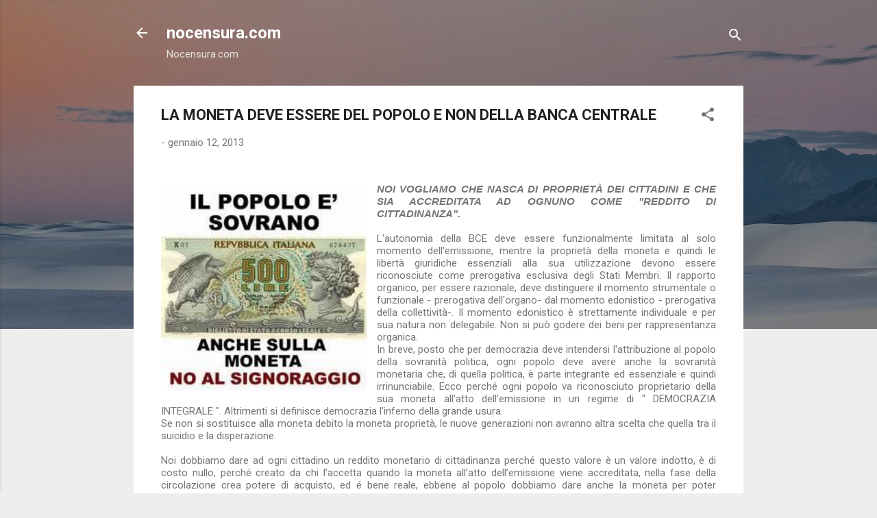

--- FILE ---
content_type: text/html; charset=UTF-8
request_url: http://www.nocensura.com/2013/01/la-moneta-deve-essere-del-popolo-e-non.html
body_size: 36151
content:
<!DOCTYPE html>
<html dir='ltr' lang='it'>
<head>
<meta content='width=device-width, initial-scale=1' name='viewport'/>
<title>LA MONETA DEVE ESSERE DEL POPOLO E NON DELLA BANCA CENTRALE</title>
<meta content='text/html; charset=UTF-8' http-equiv='Content-Type'/>
<!-- Chrome, Firefox OS and Opera -->
<meta content='#eeeeee' name='theme-color'/>
<!-- Windows Phone -->
<meta content='#eeeeee' name='msapplication-navbutton-color'/>
<meta content='blogger' name='generator'/>
<link href='http://www.nocensura.com/favicon.ico' rel='icon' type='image/x-icon'/>
<link href='http://www.nocensura.com/2013/01/la-moneta-deve-essere-del-popolo-e-non.html' rel='canonical'/>
<link rel="alternate" type="application/atom+xml" title="nocensura.com - Atom" href="http://www.nocensura.com/feeds/posts/default" />
<link rel="alternate" type="application/rss+xml" title="nocensura.com - RSS" href="http://www.nocensura.com/feeds/posts/default?alt=rss" />
<link rel="service.post" type="application/atom+xml" title="nocensura.com - Atom" href="https://www.blogger.com/feeds/940154310737607589/posts/default" />

<link rel="alternate" type="application/atom+xml" title="nocensura.com - Atom" href="http://www.nocensura.com/feeds/972737010285363089/comments/default" />
<!--Can't find substitution for tag [blog.ieCssRetrofitLinks]-->
<link href='http://img.over-blog.com/300x300/4/91/76/51/moneta-sovrana-500-lire.jpg' rel='image_src'/>
<meta content='http://www.nocensura.com/2013/01/la-moneta-deve-essere-del-popolo-e-non.html' property='og:url'/>
<meta content='LA MONETA DEVE ESSERE DEL POPOLO E NON DELLA BANCA CENTRALE' property='og:title'/>
<meta content='  NOI VOGLIAMO CHE NASCA DI PROPRIETÀ DEI CITTADINI E CHE SIA ACCREDITATA AD OGNUNO COME &quot;REDDITO DI CITTADINANZA&quot;.       L&#39;autonomia della ...' property='og:description'/>
<meta content='https://lh3.googleusercontent.com/blogger_img_proxy/AEn0k_vhCz1pRLrzvzAmTpK6XR8VttfImDXeejck5okN26Qlrl-YaZjVAqNOhudvbgpLff7D5RTNW2X4Is-MWbJwyjs873j2f_DzIBJxMwQs3GndB0Z1xIlflb6TUdRQ6u5wmzi-jebx2eNXMA0=w1200-h630-p-k-no-nu' property='og:image'/>
<style type='text/css'>@font-face{font-family:'Roboto';font-style:italic;font-weight:300;font-stretch:100%;font-display:swap;src:url(//fonts.gstatic.com/s/roboto/v50/KFOKCnqEu92Fr1Mu53ZEC9_Vu3r1gIhOszmOClHrs6ljXfMMLt_QuAX-k3Yi128m0kN2.woff2)format('woff2');unicode-range:U+0460-052F,U+1C80-1C8A,U+20B4,U+2DE0-2DFF,U+A640-A69F,U+FE2E-FE2F;}@font-face{font-family:'Roboto';font-style:italic;font-weight:300;font-stretch:100%;font-display:swap;src:url(//fonts.gstatic.com/s/roboto/v50/KFOKCnqEu92Fr1Mu53ZEC9_Vu3r1gIhOszmOClHrs6ljXfMMLt_QuAz-k3Yi128m0kN2.woff2)format('woff2');unicode-range:U+0301,U+0400-045F,U+0490-0491,U+04B0-04B1,U+2116;}@font-face{font-family:'Roboto';font-style:italic;font-weight:300;font-stretch:100%;font-display:swap;src:url(//fonts.gstatic.com/s/roboto/v50/KFOKCnqEu92Fr1Mu53ZEC9_Vu3r1gIhOszmOClHrs6ljXfMMLt_QuAT-k3Yi128m0kN2.woff2)format('woff2');unicode-range:U+1F00-1FFF;}@font-face{font-family:'Roboto';font-style:italic;font-weight:300;font-stretch:100%;font-display:swap;src:url(//fonts.gstatic.com/s/roboto/v50/KFOKCnqEu92Fr1Mu53ZEC9_Vu3r1gIhOszmOClHrs6ljXfMMLt_QuAv-k3Yi128m0kN2.woff2)format('woff2');unicode-range:U+0370-0377,U+037A-037F,U+0384-038A,U+038C,U+038E-03A1,U+03A3-03FF;}@font-face{font-family:'Roboto';font-style:italic;font-weight:300;font-stretch:100%;font-display:swap;src:url(//fonts.gstatic.com/s/roboto/v50/KFOKCnqEu92Fr1Mu53ZEC9_Vu3r1gIhOszmOClHrs6ljXfMMLt_QuHT-k3Yi128m0kN2.woff2)format('woff2');unicode-range:U+0302-0303,U+0305,U+0307-0308,U+0310,U+0312,U+0315,U+031A,U+0326-0327,U+032C,U+032F-0330,U+0332-0333,U+0338,U+033A,U+0346,U+034D,U+0391-03A1,U+03A3-03A9,U+03B1-03C9,U+03D1,U+03D5-03D6,U+03F0-03F1,U+03F4-03F5,U+2016-2017,U+2034-2038,U+203C,U+2040,U+2043,U+2047,U+2050,U+2057,U+205F,U+2070-2071,U+2074-208E,U+2090-209C,U+20D0-20DC,U+20E1,U+20E5-20EF,U+2100-2112,U+2114-2115,U+2117-2121,U+2123-214F,U+2190,U+2192,U+2194-21AE,U+21B0-21E5,U+21F1-21F2,U+21F4-2211,U+2213-2214,U+2216-22FF,U+2308-230B,U+2310,U+2319,U+231C-2321,U+2336-237A,U+237C,U+2395,U+239B-23B7,U+23D0,U+23DC-23E1,U+2474-2475,U+25AF,U+25B3,U+25B7,U+25BD,U+25C1,U+25CA,U+25CC,U+25FB,U+266D-266F,U+27C0-27FF,U+2900-2AFF,U+2B0E-2B11,U+2B30-2B4C,U+2BFE,U+3030,U+FF5B,U+FF5D,U+1D400-1D7FF,U+1EE00-1EEFF;}@font-face{font-family:'Roboto';font-style:italic;font-weight:300;font-stretch:100%;font-display:swap;src:url(//fonts.gstatic.com/s/roboto/v50/KFOKCnqEu92Fr1Mu53ZEC9_Vu3r1gIhOszmOClHrs6ljXfMMLt_QuGb-k3Yi128m0kN2.woff2)format('woff2');unicode-range:U+0001-000C,U+000E-001F,U+007F-009F,U+20DD-20E0,U+20E2-20E4,U+2150-218F,U+2190,U+2192,U+2194-2199,U+21AF,U+21E6-21F0,U+21F3,U+2218-2219,U+2299,U+22C4-22C6,U+2300-243F,U+2440-244A,U+2460-24FF,U+25A0-27BF,U+2800-28FF,U+2921-2922,U+2981,U+29BF,U+29EB,U+2B00-2BFF,U+4DC0-4DFF,U+FFF9-FFFB,U+10140-1018E,U+10190-1019C,U+101A0,U+101D0-101FD,U+102E0-102FB,U+10E60-10E7E,U+1D2C0-1D2D3,U+1D2E0-1D37F,U+1F000-1F0FF,U+1F100-1F1AD,U+1F1E6-1F1FF,U+1F30D-1F30F,U+1F315,U+1F31C,U+1F31E,U+1F320-1F32C,U+1F336,U+1F378,U+1F37D,U+1F382,U+1F393-1F39F,U+1F3A7-1F3A8,U+1F3AC-1F3AF,U+1F3C2,U+1F3C4-1F3C6,U+1F3CA-1F3CE,U+1F3D4-1F3E0,U+1F3ED,U+1F3F1-1F3F3,U+1F3F5-1F3F7,U+1F408,U+1F415,U+1F41F,U+1F426,U+1F43F,U+1F441-1F442,U+1F444,U+1F446-1F449,U+1F44C-1F44E,U+1F453,U+1F46A,U+1F47D,U+1F4A3,U+1F4B0,U+1F4B3,U+1F4B9,U+1F4BB,U+1F4BF,U+1F4C8-1F4CB,U+1F4D6,U+1F4DA,U+1F4DF,U+1F4E3-1F4E6,U+1F4EA-1F4ED,U+1F4F7,U+1F4F9-1F4FB,U+1F4FD-1F4FE,U+1F503,U+1F507-1F50B,U+1F50D,U+1F512-1F513,U+1F53E-1F54A,U+1F54F-1F5FA,U+1F610,U+1F650-1F67F,U+1F687,U+1F68D,U+1F691,U+1F694,U+1F698,U+1F6AD,U+1F6B2,U+1F6B9-1F6BA,U+1F6BC,U+1F6C6-1F6CF,U+1F6D3-1F6D7,U+1F6E0-1F6EA,U+1F6F0-1F6F3,U+1F6F7-1F6FC,U+1F700-1F7FF,U+1F800-1F80B,U+1F810-1F847,U+1F850-1F859,U+1F860-1F887,U+1F890-1F8AD,U+1F8B0-1F8BB,U+1F8C0-1F8C1,U+1F900-1F90B,U+1F93B,U+1F946,U+1F984,U+1F996,U+1F9E9,U+1FA00-1FA6F,U+1FA70-1FA7C,U+1FA80-1FA89,U+1FA8F-1FAC6,U+1FACE-1FADC,U+1FADF-1FAE9,U+1FAF0-1FAF8,U+1FB00-1FBFF;}@font-face{font-family:'Roboto';font-style:italic;font-weight:300;font-stretch:100%;font-display:swap;src:url(//fonts.gstatic.com/s/roboto/v50/KFOKCnqEu92Fr1Mu53ZEC9_Vu3r1gIhOszmOClHrs6ljXfMMLt_QuAf-k3Yi128m0kN2.woff2)format('woff2');unicode-range:U+0102-0103,U+0110-0111,U+0128-0129,U+0168-0169,U+01A0-01A1,U+01AF-01B0,U+0300-0301,U+0303-0304,U+0308-0309,U+0323,U+0329,U+1EA0-1EF9,U+20AB;}@font-face{font-family:'Roboto';font-style:italic;font-weight:300;font-stretch:100%;font-display:swap;src:url(//fonts.gstatic.com/s/roboto/v50/KFOKCnqEu92Fr1Mu53ZEC9_Vu3r1gIhOszmOClHrs6ljXfMMLt_QuAb-k3Yi128m0kN2.woff2)format('woff2');unicode-range:U+0100-02BA,U+02BD-02C5,U+02C7-02CC,U+02CE-02D7,U+02DD-02FF,U+0304,U+0308,U+0329,U+1D00-1DBF,U+1E00-1E9F,U+1EF2-1EFF,U+2020,U+20A0-20AB,U+20AD-20C0,U+2113,U+2C60-2C7F,U+A720-A7FF;}@font-face{font-family:'Roboto';font-style:italic;font-weight:300;font-stretch:100%;font-display:swap;src:url(//fonts.gstatic.com/s/roboto/v50/KFOKCnqEu92Fr1Mu53ZEC9_Vu3r1gIhOszmOClHrs6ljXfMMLt_QuAj-k3Yi128m0g.woff2)format('woff2');unicode-range:U+0000-00FF,U+0131,U+0152-0153,U+02BB-02BC,U+02C6,U+02DA,U+02DC,U+0304,U+0308,U+0329,U+2000-206F,U+20AC,U+2122,U+2191,U+2193,U+2212,U+2215,U+FEFF,U+FFFD;}@font-face{font-family:'Roboto';font-style:normal;font-weight:400;font-stretch:100%;font-display:swap;src:url(//fonts.gstatic.com/s/roboto/v50/KFO7CnqEu92Fr1ME7kSn66aGLdTylUAMa3GUBHMdazTgWw.woff2)format('woff2');unicode-range:U+0460-052F,U+1C80-1C8A,U+20B4,U+2DE0-2DFF,U+A640-A69F,U+FE2E-FE2F;}@font-face{font-family:'Roboto';font-style:normal;font-weight:400;font-stretch:100%;font-display:swap;src:url(//fonts.gstatic.com/s/roboto/v50/KFO7CnqEu92Fr1ME7kSn66aGLdTylUAMa3iUBHMdazTgWw.woff2)format('woff2');unicode-range:U+0301,U+0400-045F,U+0490-0491,U+04B0-04B1,U+2116;}@font-face{font-family:'Roboto';font-style:normal;font-weight:400;font-stretch:100%;font-display:swap;src:url(//fonts.gstatic.com/s/roboto/v50/KFO7CnqEu92Fr1ME7kSn66aGLdTylUAMa3CUBHMdazTgWw.woff2)format('woff2');unicode-range:U+1F00-1FFF;}@font-face{font-family:'Roboto';font-style:normal;font-weight:400;font-stretch:100%;font-display:swap;src:url(//fonts.gstatic.com/s/roboto/v50/KFO7CnqEu92Fr1ME7kSn66aGLdTylUAMa3-UBHMdazTgWw.woff2)format('woff2');unicode-range:U+0370-0377,U+037A-037F,U+0384-038A,U+038C,U+038E-03A1,U+03A3-03FF;}@font-face{font-family:'Roboto';font-style:normal;font-weight:400;font-stretch:100%;font-display:swap;src:url(//fonts.gstatic.com/s/roboto/v50/KFO7CnqEu92Fr1ME7kSn66aGLdTylUAMawCUBHMdazTgWw.woff2)format('woff2');unicode-range:U+0302-0303,U+0305,U+0307-0308,U+0310,U+0312,U+0315,U+031A,U+0326-0327,U+032C,U+032F-0330,U+0332-0333,U+0338,U+033A,U+0346,U+034D,U+0391-03A1,U+03A3-03A9,U+03B1-03C9,U+03D1,U+03D5-03D6,U+03F0-03F1,U+03F4-03F5,U+2016-2017,U+2034-2038,U+203C,U+2040,U+2043,U+2047,U+2050,U+2057,U+205F,U+2070-2071,U+2074-208E,U+2090-209C,U+20D0-20DC,U+20E1,U+20E5-20EF,U+2100-2112,U+2114-2115,U+2117-2121,U+2123-214F,U+2190,U+2192,U+2194-21AE,U+21B0-21E5,U+21F1-21F2,U+21F4-2211,U+2213-2214,U+2216-22FF,U+2308-230B,U+2310,U+2319,U+231C-2321,U+2336-237A,U+237C,U+2395,U+239B-23B7,U+23D0,U+23DC-23E1,U+2474-2475,U+25AF,U+25B3,U+25B7,U+25BD,U+25C1,U+25CA,U+25CC,U+25FB,U+266D-266F,U+27C0-27FF,U+2900-2AFF,U+2B0E-2B11,U+2B30-2B4C,U+2BFE,U+3030,U+FF5B,U+FF5D,U+1D400-1D7FF,U+1EE00-1EEFF;}@font-face{font-family:'Roboto';font-style:normal;font-weight:400;font-stretch:100%;font-display:swap;src:url(//fonts.gstatic.com/s/roboto/v50/KFO7CnqEu92Fr1ME7kSn66aGLdTylUAMaxKUBHMdazTgWw.woff2)format('woff2');unicode-range:U+0001-000C,U+000E-001F,U+007F-009F,U+20DD-20E0,U+20E2-20E4,U+2150-218F,U+2190,U+2192,U+2194-2199,U+21AF,U+21E6-21F0,U+21F3,U+2218-2219,U+2299,U+22C4-22C6,U+2300-243F,U+2440-244A,U+2460-24FF,U+25A0-27BF,U+2800-28FF,U+2921-2922,U+2981,U+29BF,U+29EB,U+2B00-2BFF,U+4DC0-4DFF,U+FFF9-FFFB,U+10140-1018E,U+10190-1019C,U+101A0,U+101D0-101FD,U+102E0-102FB,U+10E60-10E7E,U+1D2C0-1D2D3,U+1D2E0-1D37F,U+1F000-1F0FF,U+1F100-1F1AD,U+1F1E6-1F1FF,U+1F30D-1F30F,U+1F315,U+1F31C,U+1F31E,U+1F320-1F32C,U+1F336,U+1F378,U+1F37D,U+1F382,U+1F393-1F39F,U+1F3A7-1F3A8,U+1F3AC-1F3AF,U+1F3C2,U+1F3C4-1F3C6,U+1F3CA-1F3CE,U+1F3D4-1F3E0,U+1F3ED,U+1F3F1-1F3F3,U+1F3F5-1F3F7,U+1F408,U+1F415,U+1F41F,U+1F426,U+1F43F,U+1F441-1F442,U+1F444,U+1F446-1F449,U+1F44C-1F44E,U+1F453,U+1F46A,U+1F47D,U+1F4A3,U+1F4B0,U+1F4B3,U+1F4B9,U+1F4BB,U+1F4BF,U+1F4C8-1F4CB,U+1F4D6,U+1F4DA,U+1F4DF,U+1F4E3-1F4E6,U+1F4EA-1F4ED,U+1F4F7,U+1F4F9-1F4FB,U+1F4FD-1F4FE,U+1F503,U+1F507-1F50B,U+1F50D,U+1F512-1F513,U+1F53E-1F54A,U+1F54F-1F5FA,U+1F610,U+1F650-1F67F,U+1F687,U+1F68D,U+1F691,U+1F694,U+1F698,U+1F6AD,U+1F6B2,U+1F6B9-1F6BA,U+1F6BC,U+1F6C6-1F6CF,U+1F6D3-1F6D7,U+1F6E0-1F6EA,U+1F6F0-1F6F3,U+1F6F7-1F6FC,U+1F700-1F7FF,U+1F800-1F80B,U+1F810-1F847,U+1F850-1F859,U+1F860-1F887,U+1F890-1F8AD,U+1F8B0-1F8BB,U+1F8C0-1F8C1,U+1F900-1F90B,U+1F93B,U+1F946,U+1F984,U+1F996,U+1F9E9,U+1FA00-1FA6F,U+1FA70-1FA7C,U+1FA80-1FA89,U+1FA8F-1FAC6,U+1FACE-1FADC,U+1FADF-1FAE9,U+1FAF0-1FAF8,U+1FB00-1FBFF;}@font-face{font-family:'Roboto';font-style:normal;font-weight:400;font-stretch:100%;font-display:swap;src:url(//fonts.gstatic.com/s/roboto/v50/KFO7CnqEu92Fr1ME7kSn66aGLdTylUAMa3OUBHMdazTgWw.woff2)format('woff2');unicode-range:U+0102-0103,U+0110-0111,U+0128-0129,U+0168-0169,U+01A0-01A1,U+01AF-01B0,U+0300-0301,U+0303-0304,U+0308-0309,U+0323,U+0329,U+1EA0-1EF9,U+20AB;}@font-face{font-family:'Roboto';font-style:normal;font-weight:400;font-stretch:100%;font-display:swap;src:url(//fonts.gstatic.com/s/roboto/v50/KFO7CnqEu92Fr1ME7kSn66aGLdTylUAMa3KUBHMdazTgWw.woff2)format('woff2');unicode-range:U+0100-02BA,U+02BD-02C5,U+02C7-02CC,U+02CE-02D7,U+02DD-02FF,U+0304,U+0308,U+0329,U+1D00-1DBF,U+1E00-1E9F,U+1EF2-1EFF,U+2020,U+20A0-20AB,U+20AD-20C0,U+2113,U+2C60-2C7F,U+A720-A7FF;}@font-face{font-family:'Roboto';font-style:normal;font-weight:400;font-stretch:100%;font-display:swap;src:url(//fonts.gstatic.com/s/roboto/v50/KFO7CnqEu92Fr1ME7kSn66aGLdTylUAMa3yUBHMdazQ.woff2)format('woff2');unicode-range:U+0000-00FF,U+0131,U+0152-0153,U+02BB-02BC,U+02C6,U+02DA,U+02DC,U+0304,U+0308,U+0329,U+2000-206F,U+20AC,U+2122,U+2191,U+2193,U+2212,U+2215,U+FEFF,U+FFFD;}@font-face{font-family:'Roboto';font-style:normal;font-weight:700;font-stretch:100%;font-display:swap;src:url(//fonts.gstatic.com/s/roboto/v50/KFO7CnqEu92Fr1ME7kSn66aGLdTylUAMa3GUBHMdazTgWw.woff2)format('woff2');unicode-range:U+0460-052F,U+1C80-1C8A,U+20B4,U+2DE0-2DFF,U+A640-A69F,U+FE2E-FE2F;}@font-face{font-family:'Roboto';font-style:normal;font-weight:700;font-stretch:100%;font-display:swap;src:url(//fonts.gstatic.com/s/roboto/v50/KFO7CnqEu92Fr1ME7kSn66aGLdTylUAMa3iUBHMdazTgWw.woff2)format('woff2');unicode-range:U+0301,U+0400-045F,U+0490-0491,U+04B0-04B1,U+2116;}@font-face{font-family:'Roboto';font-style:normal;font-weight:700;font-stretch:100%;font-display:swap;src:url(//fonts.gstatic.com/s/roboto/v50/KFO7CnqEu92Fr1ME7kSn66aGLdTylUAMa3CUBHMdazTgWw.woff2)format('woff2');unicode-range:U+1F00-1FFF;}@font-face{font-family:'Roboto';font-style:normal;font-weight:700;font-stretch:100%;font-display:swap;src:url(//fonts.gstatic.com/s/roboto/v50/KFO7CnqEu92Fr1ME7kSn66aGLdTylUAMa3-UBHMdazTgWw.woff2)format('woff2');unicode-range:U+0370-0377,U+037A-037F,U+0384-038A,U+038C,U+038E-03A1,U+03A3-03FF;}@font-face{font-family:'Roboto';font-style:normal;font-weight:700;font-stretch:100%;font-display:swap;src:url(//fonts.gstatic.com/s/roboto/v50/KFO7CnqEu92Fr1ME7kSn66aGLdTylUAMawCUBHMdazTgWw.woff2)format('woff2');unicode-range:U+0302-0303,U+0305,U+0307-0308,U+0310,U+0312,U+0315,U+031A,U+0326-0327,U+032C,U+032F-0330,U+0332-0333,U+0338,U+033A,U+0346,U+034D,U+0391-03A1,U+03A3-03A9,U+03B1-03C9,U+03D1,U+03D5-03D6,U+03F0-03F1,U+03F4-03F5,U+2016-2017,U+2034-2038,U+203C,U+2040,U+2043,U+2047,U+2050,U+2057,U+205F,U+2070-2071,U+2074-208E,U+2090-209C,U+20D0-20DC,U+20E1,U+20E5-20EF,U+2100-2112,U+2114-2115,U+2117-2121,U+2123-214F,U+2190,U+2192,U+2194-21AE,U+21B0-21E5,U+21F1-21F2,U+21F4-2211,U+2213-2214,U+2216-22FF,U+2308-230B,U+2310,U+2319,U+231C-2321,U+2336-237A,U+237C,U+2395,U+239B-23B7,U+23D0,U+23DC-23E1,U+2474-2475,U+25AF,U+25B3,U+25B7,U+25BD,U+25C1,U+25CA,U+25CC,U+25FB,U+266D-266F,U+27C0-27FF,U+2900-2AFF,U+2B0E-2B11,U+2B30-2B4C,U+2BFE,U+3030,U+FF5B,U+FF5D,U+1D400-1D7FF,U+1EE00-1EEFF;}@font-face{font-family:'Roboto';font-style:normal;font-weight:700;font-stretch:100%;font-display:swap;src:url(//fonts.gstatic.com/s/roboto/v50/KFO7CnqEu92Fr1ME7kSn66aGLdTylUAMaxKUBHMdazTgWw.woff2)format('woff2');unicode-range:U+0001-000C,U+000E-001F,U+007F-009F,U+20DD-20E0,U+20E2-20E4,U+2150-218F,U+2190,U+2192,U+2194-2199,U+21AF,U+21E6-21F0,U+21F3,U+2218-2219,U+2299,U+22C4-22C6,U+2300-243F,U+2440-244A,U+2460-24FF,U+25A0-27BF,U+2800-28FF,U+2921-2922,U+2981,U+29BF,U+29EB,U+2B00-2BFF,U+4DC0-4DFF,U+FFF9-FFFB,U+10140-1018E,U+10190-1019C,U+101A0,U+101D0-101FD,U+102E0-102FB,U+10E60-10E7E,U+1D2C0-1D2D3,U+1D2E0-1D37F,U+1F000-1F0FF,U+1F100-1F1AD,U+1F1E6-1F1FF,U+1F30D-1F30F,U+1F315,U+1F31C,U+1F31E,U+1F320-1F32C,U+1F336,U+1F378,U+1F37D,U+1F382,U+1F393-1F39F,U+1F3A7-1F3A8,U+1F3AC-1F3AF,U+1F3C2,U+1F3C4-1F3C6,U+1F3CA-1F3CE,U+1F3D4-1F3E0,U+1F3ED,U+1F3F1-1F3F3,U+1F3F5-1F3F7,U+1F408,U+1F415,U+1F41F,U+1F426,U+1F43F,U+1F441-1F442,U+1F444,U+1F446-1F449,U+1F44C-1F44E,U+1F453,U+1F46A,U+1F47D,U+1F4A3,U+1F4B0,U+1F4B3,U+1F4B9,U+1F4BB,U+1F4BF,U+1F4C8-1F4CB,U+1F4D6,U+1F4DA,U+1F4DF,U+1F4E3-1F4E6,U+1F4EA-1F4ED,U+1F4F7,U+1F4F9-1F4FB,U+1F4FD-1F4FE,U+1F503,U+1F507-1F50B,U+1F50D,U+1F512-1F513,U+1F53E-1F54A,U+1F54F-1F5FA,U+1F610,U+1F650-1F67F,U+1F687,U+1F68D,U+1F691,U+1F694,U+1F698,U+1F6AD,U+1F6B2,U+1F6B9-1F6BA,U+1F6BC,U+1F6C6-1F6CF,U+1F6D3-1F6D7,U+1F6E0-1F6EA,U+1F6F0-1F6F3,U+1F6F7-1F6FC,U+1F700-1F7FF,U+1F800-1F80B,U+1F810-1F847,U+1F850-1F859,U+1F860-1F887,U+1F890-1F8AD,U+1F8B0-1F8BB,U+1F8C0-1F8C1,U+1F900-1F90B,U+1F93B,U+1F946,U+1F984,U+1F996,U+1F9E9,U+1FA00-1FA6F,U+1FA70-1FA7C,U+1FA80-1FA89,U+1FA8F-1FAC6,U+1FACE-1FADC,U+1FADF-1FAE9,U+1FAF0-1FAF8,U+1FB00-1FBFF;}@font-face{font-family:'Roboto';font-style:normal;font-weight:700;font-stretch:100%;font-display:swap;src:url(//fonts.gstatic.com/s/roboto/v50/KFO7CnqEu92Fr1ME7kSn66aGLdTylUAMa3OUBHMdazTgWw.woff2)format('woff2');unicode-range:U+0102-0103,U+0110-0111,U+0128-0129,U+0168-0169,U+01A0-01A1,U+01AF-01B0,U+0300-0301,U+0303-0304,U+0308-0309,U+0323,U+0329,U+1EA0-1EF9,U+20AB;}@font-face{font-family:'Roboto';font-style:normal;font-weight:700;font-stretch:100%;font-display:swap;src:url(//fonts.gstatic.com/s/roboto/v50/KFO7CnqEu92Fr1ME7kSn66aGLdTylUAMa3KUBHMdazTgWw.woff2)format('woff2');unicode-range:U+0100-02BA,U+02BD-02C5,U+02C7-02CC,U+02CE-02D7,U+02DD-02FF,U+0304,U+0308,U+0329,U+1D00-1DBF,U+1E00-1E9F,U+1EF2-1EFF,U+2020,U+20A0-20AB,U+20AD-20C0,U+2113,U+2C60-2C7F,U+A720-A7FF;}@font-face{font-family:'Roboto';font-style:normal;font-weight:700;font-stretch:100%;font-display:swap;src:url(//fonts.gstatic.com/s/roboto/v50/KFO7CnqEu92Fr1ME7kSn66aGLdTylUAMa3yUBHMdazQ.woff2)format('woff2');unicode-range:U+0000-00FF,U+0131,U+0152-0153,U+02BB-02BC,U+02C6,U+02DA,U+02DC,U+0304,U+0308,U+0329,U+2000-206F,U+20AC,U+2122,U+2191,U+2193,U+2212,U+2215,U+FEFF,U+FFFD;}</style>
<style id='page-skin-1' type='text/css'><!--
/*! normalize.css v3.0.1 | MIT License | git.io/normalize */html{font-family:sans-serif;-ms-text-size-adjust:100%;-webkit-text-size-adjust:100%}body{margin:0}article,aside,details,figcaption,figure,footer,header,hgroup,main,nav,section,summary{display:block}audio,canvas,progress,video{display:inline-block;vertical-align:baseline}audio:not([controls]){display:none;height:0}[hidden],template{display:none}a{background:transparent}a:active,a:hover{outline:0}abbr[title]{border-bottom:1px dotted}b,strong{font-weight:bold}dfn{font-style:italic}h1{font-size:2em;margin:.67em 0}mark{background:#ff0;color:#000}small{font-size:80%}sub,sup{font-size:75%;line-height:0;position:relative;vertical-align:baseline}sup{top:-0.5em}sub{bottom:-0.25em}img{border:0}svg:not(:root){overflow:hidden}figure{margin:1em 40px}hr{-moz-box-sizing:content-box;box-sizing:content-box;height:0}pre{overflow:auto}code,kbd,pre,samp{font-family:monospace,monospace;font-size:1em}button,input,optgroup,select,textarea{color:inherit;font:inherit;margin:0}button{overflow:visible}button,select{text-transform:none}button,html input[type="button"],input[type="reset"],input[type="submit"]{-webkit-appearance:button;cursor:pointer}button[disabled],html input[disabled]{cursor:default}button::-moz-focus-inner,input::-moz-focus-inner{border:0;padding:0}input{line-height:normal}input[type="checkbox"],input[type="radio"]{box-sizing:border-box;padding:0}input[type="number"]::-webkit-inner-spin-button,input[type="number"]::-webkit-outer-spin-button{height:auto}input[type="search"]{-webkit-appearance:textfield;-moz-box-sizing:content-box;-webkit-box-sizing:content-box;box-sizing:content-box}input[type="search"]::-webkit-search-cancel-button,input[type="search"]::-webkit-search-decoration{-webkit-appearance:none}fieldset{border:1px solid #c0c0c0;margin:0 2px;padding:.35em .625em .75em}legend{border:0;padding:0}textarea{overflow:auto}optgroup{font-weight:bold}table{border-collapse:collapse;border-spacing:0}td,th{padding:0}
/*!************************************************
* Blogger Template Style
* Name: Contempo
**************************************************/
body{
overflow-wrap:break-word;
word-break:break-word;
word-wrap:break-word
}
.hidden{
display:none
}
.invisible{
visibility:hidden
}
.container::after,.float-container::after{
clear:both;
content:"";
display:table
}
.clearboth{
clear:both
}
#comments .comment .comment-actions,.subscribe-popup .FollowByEmail .follow-by-email-submit,.widget.Profile .profile-link,.widget.Profile .profile-link.visit-profile{
background:0 0;
border:0;
box-shadow:none;
color:#2196f3;
cursor:pointer;
font-size:14px;
font-weight:700;
outline:0;
text-decoration:none;
text-transform:uppercase;
width:auto
}
.dim-overlay{
background-color:rgba(0,0,0,.54);
height:100vh;
left:0;
position:fixed;
top:0;
width:100%
}
#sharing-dim-overlay{
background-color:transparent
}
input::-ms-clear{
display:none
}
.blogger-logo,.svg-icon-24.blogger-logo{
fill:#ff9800;
opacity:1
}
.loading-spinner-large{
-webkit-animation:mspin-rotate 1.568s infinite linear;
animation:mspin-rotate 1.568s infinite linear;
height:48px;
overflow:hidden;
position:absolute;
width:48px;
z-index:200
}
.loading-spinner-large>div{
-webkit-animation:mspin-revrot 5332ms infinite steps(4);
animation:mspin-revrot 5332ms infinite steps(4)
}
.loading-spinner-large>div>div{
-webkit-animation:mspin-singlecolor-large-film 1333ms infinite steps(81);
animation:mspin-singlecolor-large-film 1333ms infinite steps(81);
background-size:100%;
height:48px;
width:3888px
}
.mspin-black-large>div>div,.mspin-grey_54-large>div>div{
background-image:url(https://www.blogblog.com/indie/mspin_black_large.svg)
}
.mspin-white-large>div>div{
background-image:url(https://www.blogblog.com/indie/mspin_white_large.svg)
}
.mspin-grey_54-large{
opacity:.54
}
@-webkit-keyframes mspin-singlecolor-large-film{
from{
-webkit-transform:translateX(0);
transform:translateX(0)
}
to{
-webkit-transform:translateX(-3888px);
transform:translateX(-3888px)
}
}
@keyframes mspin-singlecolor-large-film{
from{
-webkit-transform:translateX(0);
transform:translateX(0)
}
to{
-webkit-transform:translateX(-3888px);
transform:translateX(-3888px)
}
}
@-webkit-keyframes mspin-rotate{
from{
-webkit-transform:rotate(0);
transform:rotate(0)
}
to{
-webkit-transform:rotate(360deg);
transform:rotate(360deg)
}
}
@keyframes mspin-rotate{
from{
-webkit-transform:rotate(0);
transform:rotate(0)
}
to{
-webkit-transform:rotate(360deg);
transform:rotate(360deg)
}
}
@-webkit-keyframes mspin-revrot{
from{
-webkit-transform:rotate(0);
transform:rotate(0)
}
to{
-webkit-transform:rotate(-360deg);
transform:rotate(-360deg)
}
}
@keyframes mspin-revrot{
from{
-webkit-transform:rotate(0);
transform:rotate(0)
}
to{
-webkit-transform:rotate(-360deg);
transform:rotate(-360deg)
}
}
.skip-navigation{
background-color:#fff;
box-sizing:border-box;
color:#000;
display:block;
height:0;
left:0;
line-height:50px;
overflow:hidden;
padding-top:0;
position:fixed;
text-align:center;
top:0;
-webkit-transition:box-shadow .3s,height .3s,padding-top .3s;
transition:box-shadow .3s,height .3s,padding-top .3s;
width:100%;
z-index:900
}
.skip-navigation:focus{
box-shadow:0 4px 5px 0 rgba(0,0,0,.14),0 1px 10px 0 rgba(0,0,0,.12),0 2px 4px -1px rgba(0,0,0,.2);
height:50px
}
#main{
outline:0
}
.main-heading{
position:absolute;
clip:rect(1px,1px,1px,1px);
padding:0;
border:0;
height:1px;
width:1px;
overflow:hidden
}
.Attribution{
margin-top:1em;
text-align:center
}
.Attribution .blogger img,.Attribution .blogger svg{
vertical-align:bottom
}
.Attribution .blogger img{
margin-right:.5em
}
.Attribution div{
line-height:24px;
margin-top:.5em
}
.Attribution .copyright,.Attribution .image-attribution{
font-size:.7em;
margin-top:1.5em
}
.BLOG_mobile_video_class{
display:none
}
.bg-photo{
background-attachment:scroll!important
}
body .CSS_LIGHTBOX{
z-index:900
}
.extendable .show-less,.extendable .show-more{
border-color:#2196f3;
color:#2196f3;
margin-top:8px
}
.extendable .show-less.hidden,.extendable .show-more.hidden{
display:none
}
.inline-ad{
display:none;
max-width:100%;
overflow:hidden
}
.adsbygoogle{
display:block
}
#cookieChoiceInfo{
bottom:0;
top:auto
}
iframe.b-hbp-video{
border:0
}
.post-body img{
max-width:100%
}
.post-body iframe{
max-width:100%
}
.post-body a[imageanchor="1"]{
display:inline-block
}
.byline{
margin-right:1em
}
.byline:last-child{
margin-right:0
}
.link-copied-dialog{
max-width:520px;
outline:0
}
.link-copied-dialog .modal-dialog-buttons{
margin-top:8px
}
.link-copied-dialog .goog-buttonset-default{
background:0 0;
border:0
}
.link-copied-dialog .goog-buttonset-default:focus{
outline:0
}
.paging-control-container{
margin-bottom:16px
}
.paging-control-container .paging-control{
display:inline-block
}
.paging-control-container .comment-range-text::after,.paging-control-container .paging-control{
color:#2196f3
}
.paging-control-container .comment-range-text,.paging-control-container .paging-control{
margin-right:8px
}
.paging-control-container .comment-range-text::after,.paging-control-container .paging-control::after{
content:"\b7";
cursor:default;
padding-left:8px;
pointer-events:none
}
.paging-control-container .comment-range-text:last-child::after,.paging-control-container .paging-control:last-child::after{
content:none
}
.byline.reactions iframe{
height:20px
}
.b-notification{
color:#000;
background-color:#fff;
border-bottom:solid 1px #000;
box-sizing:border-box;
padding:16px 32px;
text-align:center
}
.b-notification.visible{
-webkit-transition:margin-top .3s cubic-bezier(.4,0,.2,1);
transition:margin-top .3s cubic-bezier(.4,0,.2,1)
}
.b-notification.invisible{
position:absolute
}
.b-notification-close{
position:absolute;
right:8px;
top:8px
}
.no-posts-message{
line-height:40px;
text-align:center
}
@media screen and (max-width:800px){
body.item-view .post-body a[imageanchor="1"][style*="float: left;"],body.item-view .post-body a[imageanchor="1"][style*="float: right;"]{
float:none!important;
clear:none!important
}
body.item-view .post-body a[imageanchor="1"] img{
display:block;
height:auto;
margin:0 auto
}
body.item-view .post-body>.separator:first-child>a[imageanchor="1"]:first-child{
margin-top:20px
}
.post-body a[imageanchor]{
display:block
}
body.item-view .post-body a[imageanchor="1"]{
margin-left:0!important;
margin-right:0!important
}
body.item-view .post-body a[imageanchor="1"]+a[imageanchor="1"]{
margin-top:16px
}
}
.item-control{
display:none
}
#comments{
border-top:1px dashed rgba(0,0,0,.54);
margin-top:20px;
padding:20px
}
#comments .comment-thread ol{
margin:0;
padding-left:0;
padding-left:0
}
#comments .comment .comment-replybox-single,#comments .comment-thread .comment-replies{
margin-left:60px
}
#comments .comment-thread .thread-count{
display:none
}
#comments .comment{
list-style-type:none;
padding:0 0 30px;
position:relative
}
#comments .comment .comment{
padding-bottom:8px
}
.comment .avatar-image-container{
position:absolute
}
.comment .avatar-image-container img{
border-radius:50%
}
.avatar-image-container svg,.comment .avatar-image-container .avatar-icon{
border-radius:50%;
border:solid 1px #707070;
box-sizing:border-box;
fill:#707070;
height:35px;
margin:0;
padding:7px;
width:35px
}
.comment .comment-block{
margin-top:10px;
margin-left:60px;
padding-bottom:0
}
#comments .comment-author-header-wrapper{
margin-left:40px
}
#comments .comment .thread-expanded .comment-block{
padding-bottom:20px
}
#comments .comment .comment-header .user,#comments .comment .comment-header .user a{
color:#212121;
font-style:normal;
font-weight:700
}
#comments .comment .comment-actions{
bottom:0;
margin-bottom:15px;
position:absolute
}
#comments .comment .comment-actions>*{
margin-right:8px
}
#comments .comment .comment-header .datetime{
bottom:0;
color:rgba(33,33,33,.54);
display:inline-block;
font-size:13px;
font-style:italic;
margin-left:8px
}
#comments .comment .comment-footer .comment-timestamp a,#comments .comment .comment-header .datetime a{
color:rgba(33,33,33,.54)
}
#comments .comment .comment-content,.comment .comment-body{
margin-top:12px;
word-break:break-word
}
.comment-body{
margin-bottom:12px
}
#comments.embed[data-num-comments="0"]{
border:0;
margin-top:0;
padding-top:0
}
#comments.embed[data-num-comments="0"] #comment-post-message,#comments.embed[data-num-comments="0"] div.comment-form>p,#comments.embed[data-num-comments="0"] p.comment-footer{
display:none
}
#comment-editor-src{
display:none
}
.comments .comments-content .loadmore.loaded{
max-height:0;
opacity:0;
overflow:hidden
}
.extendable .remaining-items{
height:0;
overflow:hidden;
-webkit-transition:height .3s cubic-bezier(.4,0,.2,1);
transition:height .3s cubic-bezier(.4,0,.2,1)
}
.extendable .remaining-items.expanded{
height:auto
}
.svg-icon-24,.svg-icon-24-button{
cursor:pointer;
height:24px;
width:24px;
min-width:24px
}
.touch-icon{
margin:-12px;
padding:12px
}
.touch-icon:active,.touch-icon:focus{
background-color:rgba(153,153,153,.4);
border-radius:50%
}
svg:not(:root).touch-icon{
overflow:visible
}
html[dir=rtl] .rtl-reversible-icon{
-webkit-transform:scaleX(-1);
-ms-transform:scaleX(-1);
transform:scaleX(-1)
}
.svg-icon-24-button,.touch-icon-button{
background:0 0;
border:0;
margin:0;
outline:0;
padding:0
}
.touch-icon-button .touch-icon:active,.touch-icon-button .touch-icon:focus{
background-color:transparent
}
.touch-icon-button:active .touch-icon,.touch-icon-button:focus .touch-icon{
background-color:rgba(153,153,153,.4);
border-radius:50%
}
.Profile .default-avatar-wrapper .avatar-icon{
border-radius:50%;
border:solid 1px #707070;
box-sizing:border-box;
fill:#707070;
margin:0
}
.Profile .individual .default-avatar-wrapper .avatar-icon{
padding:25px
}
.Profile .individual .avatar-icon,.Profile .individual .profile-img{
height:120px;
width:120px
}
.Profile .team .default-avatar-wrapper .avatar-icon{
padding:8px
}
.Profile .team .avatar-icon,.Profile .team .default-avatar-wrapper,.Profile .team .profile-img{
height:40px;
width:40px
}
.snippet-container{
margin:0;
position:relative;
overflow:hidden
}
.snippet-fade{
bottom:0;
box-sizing:border-box;
position:absolute;
width:96px
}
.snippet-fade{
right:0
}
.snippet-fade:after{
content:"\2026"
}
.snippet-fade:after{
float:right
}
.post-bottom{
-webkit-box-align:center;
-webkit-align-items:center;
-ms-flex-align:center;
align-items:center;
display:-webkit-box;
display:-webkit-flex;
display:-ms-flexbox;
display:flex;
-webkit-flex-wrap:wrap;
-ms-flex-wrap:wrap;
flex-wrap:wrap
}
.post-footer{
-webkit-box-flex:1;
-webkit-flex:1 1 auto;
-ms-flex:1 1 auto;
flex:1 1 auto;
-webkit-flex-wrap:wrap;
-ms-flex-wrap:wrap;
flex-wrap:wrap;
-webkit-box-ordinal-group:2;
-webkit-order:1;
-ms-flex-order:1;
order:1
}
.post-footer>*{
-webkit-box-flex:0;
-webkit-flex:0 1 auto;
-ms-flex:0 1 auto;
flex:0 1 auto
}
.post-footer .byline:last-child{
margin-right:1em
}
.jump-link{
-webkit-box-flex:0;
-webkit-flex:0 0 auto;
-ms-flex:0 0 auto;
flex:0 0 auto;
-webkit-box-ordinal-group:3;
-webkit-order:2;
-ms-flex-order:2;
order:2
}
.centered-top-container.sticky{
left:0;
position:fixed;
right:0;
top:0;
width:auto;
z-index:50;
-webkit-transition-property:opacity,-webkit-transform;
transition-property:opacity,-webkit-transform;
transition-property:transform,opacity;
transition-property:transform,opacity,-webkit-transform;
-webkit-transition-duration:.2s;
transition-duration:.2s;
-webkit-transition-timing-function:cubic-bezier(.4,0,.2,1);
transition-timing-function:cubic-bezier(.4,0,.2,1)
}
.centered-top-placeholder{
display:none
}
.collapsed-header .centered-top-placeholder{
display:block
}
.centered-top-container .Header .replaced h1,.centered-top-placeholder .Header .replaced h1{
display:none
}
.centered-top-container.sticky .Header .replaced h1{
display:block
}
.centered-top-container.sticky .Header .header-widget{
background:0 0
}
.centered-top-container.sticky .Header .header-image-wrapper{
display:none
}
.centered-top-container img,.centered-top-placeholder img{
max-width:100%
}
.collapsible{
-webkit-transition:height .3s cubic-bezier(.4,0,.2,1);
transition:height .3s cubic-bezier(.4,0,.2,1)
}
.collapsible,.collapsible>summary{
display:block;
overflow:hidden
}
.collapsible>:not(summary){
display:none
}
.collapsible[open]>:not(summary){
display:block
}
.collapsible:focus,.collapsible>summary:focus{
outline:0
}
.collapsible>summary{
cursor:pointer;
display:block;
padding:0
}
.collapsible:focus>summary,.collapsible>summary:focus{
background-color:transparent
}
.collapsible>summary::-webkit-details-marker{
display:none
}
.collapsible-title{
-webkit-box-align:center;
-webkit-align-items:center;
-ms-flex-align:center;
align-items:center;
display:-webkit-box;
display:-webkit-flex;
display:-ms-flexbox;
display:flex
}
.collapsible-title .title{
-webkit-box-flex:1;
-webkit-flex:1 1 auto;
-ms-flex:1 1 auto;
flex:1 1 auto;
-webkit-box-ordinal-group:1;
-webkit-order:0;
-ms-flex-order:0;
order:0;
overflow:hidden;
text-overflow:ellipsis;
white-space:nowrap
}
.collapsible-title .chevron-down,.collapsible[open] .collapsible-title .chevron-up{
display:block
}
.collapsible-title .chevron-up,.collapsible[open] .collapsible-title .chevron-down{
display:none
}
.flat-button{
cursor:pointer;
display:inline-block;
font-weight:700;
text-transform:uppercase;
border-radius:2px;
padding:8px;
margin:-8px
}
.flat-icon-button{
background:0 0;
border:0;
margin:0;
outline:0;
padding:0;
margin:-12px;
padding:12px;
cursor:pointer;
box-sizing:content-box;
display:inline-block;
line-height:0
}
.flat-icon-button,.flat-icon-button .splash-wrapper{
border-radius:50%
}
.flat-icon-button .splash.animate{
-webkit-animation-duration:.3s;
animation-duration:.3s
}
.overflowable-container{
max-height:46px;
overflow:hidden;
position:relative
}
.overflow-button{
cursor:pointer
}
#overflowable-dim-overlay{
background:0 0
}
.overflow-popup{
box-shadow:0 2px 2px 0 rgba(0,0,0,.14),0 3px 1px -2px rgba(0,0,0,.2),0 1px 5px 0 rgba(0,0,0,.12);
background-color:#ffffff;
left:0;
max-width:calc(100% - 32px);
position:absolute;
top:0;
visibility:hidden;
z-index:101
}
.overflow-popup ul{
list-style:none
}
.overflow-popup .tabs li,.overflow-popup li{
display:block;
height:auto
}
.overflow-popup .tabs li{
padding-left:0;
padding-right:0
}
.overflow-button.hidden,.overflow-popup .tabs li.hidden,.overflow-popup li.hidden{
display:none
}
.pill-button{
background:0 0;
border:1px solid;
border-radius:12px;
cursor:pointer;
display:inline-block;
padding:4px 16px;
text-transform:uppercase
}
.ripple{
position:relative
}
.ripple>*{
z-index:1
}
.splash-wrapper{
bottom:0;
left:0;
overflow:hidden;
pointer-events:none;
position:absolute;
right:0;
top:0;
z-index:0
}
.splash{
background:#ccc;
border-radius:100%;
display:block;
opacity:.6;
position:absolute;
-webkit-transform:scale(0);
-ms-transform:scale(0);
transform:scale(0)
}
.splash.animate{
-webkit-animation:ripple-effect .4s linear;
animation:ripple-effect .4s linear
}
@-webkit-keyframes ripple-effect{
100%{
opacity:0;
-webkit-transform:scale(2.5);
transform:scale(2.5)
}
}
@keyframes ripple-effect{
100%{
opacity:0;
-webkit-transform:scale(2.5);
transform:scale(2.5)
}
}
.search{
display:-webkit-box;
display:-webkit-flex;
display:-ms-flexbox;
display:flex;
line-height:24px;
width:24px
}
.search.focused{
width:100%
}
.search.focused .section{
width:100%
}
.search form{
z-index:101
}
.search h3{
display:none
}
.search form{
display:-webkit-box;
display:-webkit-flex;
display:-ms-flexbox;
display:flex;
-webkit-box-flex:1;
-webkit-flex:1 0 0;
-ms-flex:1 0 0px;
flex:1 0 0;
border-bottom:solid 1px transparent;
padding-bottom:8px
}
.search form>*{
display:none
}
.search.focused form>*{
display:block
}
.search .search-input label{
display:none
}
.centered-top-placeholder.cloned .search form{
z-index:30
}
.search.focused form{
border-color:#ffffff;
position:relative;
width:auto
}
.collapsed-header .centered-top-container .search.focused form{
border-bottom-color:transparent
}
.search-expand{
-webkit-box-flex:0;
-webkit-flex:0 0 auto;
-ms-flex:0 0 auto;
flex:0 0 auto
}
.search-expand-text{
display:none
}
.search-close{
display:inline;
vertical-align:middle
}
.search-input{
-webkit-box-flex:1;
-webkit-flex:1 0 1px;
-ms-flex:1 0 1px;
flex:1 0 1px
}
.search-input input{
background:0 0;
border:0;
box-sizing:border-box;
color:#ffffff;
display:inline-block;
outline:0;
width:calc(100% - 48px)
}
.search-input input.no-cursor{
color:transparent;
text-shadow:0 0 0 #ffffff
}
.collapsed-header .centered-top-container .search-action,.collapsed-header .centered-top-container .search-input input{
color:#212121
}
.collapsed-header .centered-top-container .search-input input.no-cursor{
color:transparent;
text-shadow:0 0 0 #212121
}
.collapsed-header .centered-top-container .search-input input.no-cursor:focus,.search-input input.no-cursor:focus{
outline:0
}
.search-focused>*{
visibility:hidden
}
.search-focused .search,.search-focused .search-icon{
visibility:visible
}
.search.focused .search-action{
display:block
}
.search.focused .search-action:disabled{
opacity:.3
}
.widget.Sharing .sharing-button{
display:none
}
.widget.Sharing .sharing-buttons li{
padding:0
}
.widget.Sharing .sharing-buttons li span{
display:none
}
.post-share-buttons{
position:relative
}
.centered-bottom .share-buttons .svg-icon-24,.share-buttons .svg-icon-24{
fill:#212121
}
.sharing-open.touch-icon-button:active .touch-icon,.sharing-open.touch-icon-button:focus .touch-icon{
background-color:transparent
}
.share-buttons{
background-color:#ffffff;
border-radius:2px;
box-shadow:0 2px 2px 0 rgba(0,0,0,.14),0 3px 1px -2px rgba(0,0,0,.2),0 1px 5px 0 rgba(0,0,0,.12);
color:#212121;
list-style:none;
margin:0;
padding:8px 0;
position:absolute;
top:-11px;
min-width:200px;
z-index:101
}
.share-buttons.hidden{
display:none
}
.sharing-button{
background:0 0;
border:0;
margin:0;
outline:0;
padding:0;
cursor:pointer
}
.share-buttons li{
margin:0;
height:48px
}
.share-buttons li:last-child{
margin-bottom:0
}
.share-buttons li .sharing-platform-button{
box-sizing:border-box;
cursor:pointer;
display:block;
height:100%;
margin-bottom:0;
padding:0 16px;
position:relative;
width:100%
}
.share-buttons li .sharing-platform-button:focus,.share-buttons li .sharing-platform-button:hover{
background-color:rgba(128,128,128,.1);
outline:0
}
.share-buttons li svg[class*=" sharing-"],.share-buttons li svg[class^=sharing-]{
position:absolute;
top:10px
}
.share-buttons li span.sharing-platform-button{
position:relative;
top:0
}
.share-buttons li .platform-sharing-text{
display:block;
font-size:16px;
line-height:48px;
white-space:nowrap
}
.share-buttons li .platform-sharing-text{
margin-left:56px
}
.sidebar-container{
background-color:#ffffff;
max-width:284px;
overflow-y:auto;
-webkit-transition-property:-webkit-transform;
transition-property:-webkit-transform;
transition-property:transform;
transition-property:transform,-webkit-transform;
-webkit-transition-duration:.3s;
transition-duration:.3s;
-webkit-transition-timing-function:cubic-bezier(0,0,.2,1);
transition-timing-function:cubic-bezier(0,0,.2,1);
width:284px;
z-index:101;
-webkit-overflow-scrolling:touch
}
.sidebar-container .navigation{
line-height:0;
padding:16px
}
.sidebar-container .sidebar-back{
cursor:pointer
}
.sidebar-container .widget{
background:0 0;
margin:0 16px;
padding:16px 0
}
.sidebar-container .widget .title{
color:#212121;
margin:0
}
.sidebar-container .widget ul{
list-style:none;
margin:0;
padding:0
}
.sidebar-container .widget ul ul{
margin-left:1em
}
.sidebar-container .widget li{
font-size:16px;
line-height:normal
}
.sidebar-container .widget+.widget{
border-top:1px dashed #cccccc
}
.BlogArchive li{
margin:16px 0
}
.BlogArchive li:last-child{
margin-bottom:0
}
.Label li a{
display:inline-block
}
.BlogArchive .post-count,.Label .label-count{
float:right;
margin-left:.25em
}
.BlogArchive .post-count::before,.Label .label-count::before{
content:"("
}
.BlogArchive .post-count::after,.Label .label-count::after{
content:")"
}
.widget.Translate .skiptranslate>div{
display:block!important
}
.widget.Profile .profile-link{
display:-webkit-box;
display:-webkit-flex;
display:-ms-flexbox;
display:flex
}
.widget.Profile .team-member .default-avatar-wrapper,.widget.Profile .team-member .profile-img{
-webkit-box-flex:0;
-webkit-flex:0 0 auto;
-ms-flex:0 0 auto;
flex:0 0 auto;
margin-right:1em
}
.widget.Profile .individual .profile-link{
-webkit-box-orient:vertical;
-webkit-box-direction:normal;
-webkit-flex-direction:column;
-ms-flex-direction:column;
flex-direction:column
}
.widget.Profile .team .profile-link .profile-name{
-webkit-align-self:center;
-ms-flex-item-align:center;
align-self:center;
display:block;
-webkit-box-flex:1;
-webkit-flex:1 1 auto;
-ms-flex:1 1 auto;
flex:1 1 auto
}
.dim-overlay{
background-color:rgba(0,0,0,.54);
z-index:100
}
body.sidebar-visible{
overflow-y:hidden
}
@media screen and (max-width:1439px){
.sidebar-container{
bottom:0;
position:fixed;
top:0;
left:0;
right:auto
}
.sidebar-container.sidebar-invisible{
-webkit-transition-timing-function:cubic-bezier(.4,0,.6,1);
transition-timing-function:cubic-bezier(.4,0,.6,1);
-webkit-transform:translateX(-284px);
-ms-transform:translateX(-284px);
transform:translateX(-284px)
}
}
@media screen and (min-width:1440px){
.sidebar-container{
position:absolute;
top:0;
left:0;
right:auto
}
.sidebar-container .navigation{
display:none
}
}
.dialog{
box-shadow:0 2px 2px 0 rgba(0,0,0,.14),0 3px 1px -2px rgba(0,0,0,.2),0 1px 5px 0 rgba(0,0,0,.12);
background:#ffffff;
box-sizing:border-box;
color:#757575;
padding:30px;
position:fixed;
text-align:center;
width:calc(100% - 24px);
z-index:101
}
.dialog input[type=email],.dialog input[type=text]{
background-color:transparent;
border:0;
border-bottom:solid 1px rgba(117,117,117,.12);
color:#757575;
display:block;
font-family:Roboto, sans-serif;
font-size:16px;
line-height:24px;
margin:auto;
padding-bottom:7px;
outline:0;
text-align:center;
width:100%
}
.dialog input[type=email]::-webkit-input-placeholder,.dialog input[type=text]::-webkit-input-placeholder{
color:#757575
}
.dialog input[type=email]::-moz-placeholder,.dialog input[type=text]::-moz-placeholder{
color:#757575
}
.dialog input[type=email]:-ms-input-placeholder,.dialog input[type=text]:-ms-input-placeholder{
color:#757575
}
.dialog input[type=email]::-ms-input-placeholder,.dialog input[type=text]::-ms-input-placeholder{
color:#757575
}
.dialog input[type=email]::placeholder,.dialog input[type=text]::placeholder{
color:#757575
}
.dialog input[type=email]:focus,.dialog input[type=text]:focus{
border-bottom:solid 2px #2196f3;
padding-bottom:6px
}
.dialog input.no-cursor{
color:transparent;
text-shadow:0 0 0 #757575
}
.dialog input.no-cursor:focus{
outline:0
}
.dialog input.no-cursor:focus{
outline:0
}
.dialog input[type=submit]{
font-family:Roboto, sans-serif
}
.dialog .goog-buttonset-default{
color:#2196f3
}
.subscribe-popup{
max-width:364px
}
.subscribe-popup h3{
color:#212121;
font-size:1.8em;
margin-top:0
}
.subscribe-popup .FollowByEmail h3{
display:none
}
.subscribe-popup .FollowByEmail .follow-by-email-submit{
color:#2196f3;
display:inline-block;
margin:0 auto;
margin-top:24px;
width:auto;
white-space:normal
}
.subscribe-popup .FollowByEmail .follow-by-email-submit:disabled{
cursor:default;
opacity:.3
}
@media (max-width:800px){
.blog-name div.widget.Subscribe{
margin-bottom:16px
}
body.item-view .blog-name div.widget.Subscribe{
margin:8px auto 16px auto;
width:100%
}
}
.tabs{
list-style:none
}
.tabs li{
display:inline-block
}
.tabs li a{
cursor:pointer;
display:inline-block;
font-weight:700;
text-transform:uppercase;
padding:12px 8px
}
.tabs .selected{
border-bottom:4px solid #ffffff
}
.tabs .selected a{
color:#ffffff
}
body#layout .bg-photo,body#layout .bg-photo-overlay{
display:none
}
body#layout .page_body{
padding:0;
position:relative;
top:0
}
body#layout .page{
display:inline-block;
left:inherit;
position:relative;
vertical-align:top;
width:540px
}
body#layout .centered{
max-width:954px
}
body#layout .navigation{
display:none
}
body#layout .sidebar-container{
display:inline-block;
width:40%
}
body#layout .hamburger-menu,body#layout .search{
display:none
}
.centered-top-container .svg-icon-24,body.collapsed-header .centered-top-placeholder .svg-icon-24{
fill:#ffffff
}
.sidebar-container .svg-icon-24{
fill:#707070
}
.centered-bottom .svg-icon-24,body.collapsed-header .centered-top-container .svg-icon-24{
fill:#707070
}
.centered-bottom .share-buttons .svg-icon-24,.share-buttons .svg-icon-24{
fill:#212121
}
body{
background-color:#eeeeee;
color:#757575;
font:15px Roboto, sans-serif;
margin:0;
min-height:100vh
}
img{
max-width:100%
}
h3{
color:#757575;
font-size:16px
}
a{
text-decoration:none;
color:#2196f3
}
a:visited{
color:#2196f3
}
a:hover{
color:#2196f3
}
blockquote{
color:#444444;
font:italic 300 15px Roboto, sans-serif;
font-size:x-large;
text-align:center
}
.pill-button{
font-size:12px
}
.bg-photo-container{
height:480px;
overflow:hidden;
position:absolute;
width:100%;
z-index:1
}
.bg-photo{
background:#eeeeee url(https://themes.googleusercontent.com/image?id=L1lcAxxz0CLgsDzixEprHJ2F38TyEjCyE3RSAjynQDks0lT1BDc1OxXKaTEdLc89HPvdB11X9FDw) no-repeat scroll top center /* Credit: Michael Elkan (http://www.offset.com/photos/394244) */;;
background-attachment:scroll;
background-size:cover;
-webkit-filter:blur(0px);
filter:blur(0px);
height:calc(100% + 2 * 0px);
left:0px;
position:absolute;
top:0px;
width:calc(100% + 2 * 0px)
}
.bg-photo-overlay{
background:rgba(0,0,0,.26);
background-size:cover;
height:480px;
position:absolute;
width:100%;
z-index:2
}
.hamburger-menu{
float:left;
margin-top:0
}
.sticky .hamburger-menu{
float:none;
position:absolute
}
.search{
border-bottom:solid 1px rgba(255, 255, 255, 0);
float:right;
position:relative;
-webkit-transition-property:width;
transition-property:width;
-webkit-transition-duration:.5s;
transition-duration:.5s;
-webkit-transition-timing-function:cubic-bezier(.4,0,.2,1);
transition-timing-function:cubic-bezier(.4,0,.2,1);
z-index:101
}
.search .dim-overlay{
background-color:transparent
}
.search form{
height:36px;
-webkit-transition-property:border-color;
transition-property:border-color;
-webkit-transition-delay:.5s;
transition-delay:.5s;
-webkit-transition-duration:.2s;
transition-duration:.2s;
-webkit-transition-timing-function:cubic-bezier(.4,0,.2,1);
transition-timing-function:cubic-bezier(.4,0,.2,1)
}
.search.focused{
width:calc(100% - 48px)
}
.search.focused form{
display:-webkit-box;
display:-webkit-flex;
display:-ms-flexbox;
display:flex;
-webkit-box-flex:1;
-webkit-flex:1 0 1px;
-ms-flex:1 0 1px;
flex:1 0 1px;
border-color:#ffffff;
margin-left:-24px;
padding-left:36px;
position:relative;
width:auto
}
.item-view .search,.sticky .search{
right:0;
float:none;
margin-left:0;
position:absolute
}
.item-view .search.focused,.sticky .search.focused{
width:calc(100% - 50px)
}
.item-view .search.focused form,.sticky .search.focused form{
border-bottom-color:#757575
}
.centered-top-placeholder.cloned .search form{
z-index:30
}
.search_button{
-webkit-box-flex:0;
-webkit-flex:0 0 24px;
-ms-flex:0 0 24px;
flex:0 0 24px;
-webkit-box-orient:vertical;
-webkit-box-direction:normal;
-webkit-flex-direction:column;
-ms-flex-direction:column;
flex-direction:column
}
.search_button svg{
margin-top:0
}
.search-input{
height:48px
}
.search-input input{
display:block;
color:#ffffff;
font:16px Roboto, sans-serif;
height:48px;
line-height:48px;
padding:0;
width:100%
}
.search-input input::-webkit-input-placeholder{
color:#ffffff;
opacity:.3
}
.search-input input::-moz-placeholder{
color:#ffffff;
opacity:.3
}
.search-input input:-ms-input-placeholder{
color:#ffffff;
opacity:.3
}
.search-input input::-ms-input-placeholder{
color:#ffffff;
opacity:.3
}
.search-input input::placeholder{
color:#ffffff;
opacity:.3
}
.search-action{
background:0 0;
border:0;
color:#ffffff;
cursor:pointer;
display:none;
height:48px;
margin-top:0
}
.sticky .search-action{
color:#757575
}
.search.focused .search-action{
display:block
}
.search.focused .search-action:disabled{
opacity:.3
}
.page_body{
position:relative;
z-index:20
}
.page_body .widget{
margin-bottom:16px
}
.page_body .centered{
box-sizing:border-box;
display:-webkit-box;
display:-webkit-flex;
display:-ms-flexbox;
display:flex;
-webkit-box-orient:vertical;
-webkit-box-direction:normal;
-webkit-flex-direction:column;
-ms-flex-direction:column;
flex-direction:column;
margin:0 auto;
max-width:922px;
min-height:100vh;
padding:24px 0
}
.page_body .centered>*{
-webkit-box-flex:0;
-webkit-flex:0 0 auto;
-ms-flex:0 0 auto;
flex:0 0 auto
}
.page_body .centered>#footer{
margin-top:auto
}
.blog-name{
margin:24px 0 16px 0
}
.item-view .blog-name,.sticky .blog-name{
box-sizing:border-box;
margin-left:36px;
min-height:48px;
opacity:1;
padding-top:12px
}
.blog-name .subscribe-section-container{
margin-bottom:32px;
text-align:center;
-webkit-transition-property:opacity;
transition-property:opacity;
-webkit-transition-duration:.5s;
transition-duration:.5s
}
.item-view .blog-name .subscribe-section-container,.sticky .blog-name .subscribe-section-container{
margin:0 0 8px 0
}
.blog-name .PageList{
margin-top:16px;
padding-top:8px;
text-align:center
}
.blog-name .PageList .overflowable-contents{
width:100%
}
.blog-name .PageList h3.title{
color:#ffffff;
margin:8px auto;
text-align:center;
width:100%
}
.centered-top-container .blog-name{
-webkit-transition-property:opacity;
transition-property:opacity;
-webkit-transition-duration:.5s;
transition-duration:.5s
}
.item-view .return_link{
margin-bottom:12px;
margin-top:12px;
position:absolute
}
.item-view .blog-name{
display:-webkit-box;
display:-webkit-flex;
display:-ms-flexbox;
display:flex;
-webkit-flex-wrap:wrap;
-ms-flex-wrap:wrap;
flex-wrap:wrap;
margin:0 48px 27px 48px
}
.item-view .subscribe-section-container{
-webkit-box-flex:0;
-webkit-flex:0 0 auto;
-ms-flex:0 0 auto;
flex:0 0 auto
}
.item-view #header,.item-view .Header{
margin-bottom:5px;
margin-right:15px
}
.item-view .sticky .Header{
margin-bottom:0
}
.item-view .Header p{
margin:10px 0 0 0;
text-align:left
}
.item-view .post-share-buttons-bottom{
margin-right:16px
}
.sticky{
background:#ffffff;
box-shadow:0 0 20px 0 rgba(0,0,0,.7);
box-sizing:border-box;
margin-left:0
}
.sticky #header{
margin-bottom:8px;
margin-right:8px
}
.sticky .centered-top{
margin:4px auto;
max-width:890px;
min-height:48px
}
.sticky .blog-name{
display:-webkit-box;
display:-webkit-flex;
display:-ms-flexbox;
display:flex;
margin:0 48px
}
.sticky .blog-name #header{
-webkit-box-flex:0;
-webkit-flex:0 1 auto;
-ms-flex:0 1 auto;
flex:0 1 auto;
-webkit-box-ordinal-group:2;
-webkit-order:1;
-ms-flex-order:1;
order:1;
overflow:hidden
}
.sticky .blog-name .subscribe-section-container{
-webkit-box-flex:0;
-webkit-flex:0 0 auto;
-ms-flex:0 0 auto;
flex:0 0 auto;
-webkit-box-ordinal-group:3;
-webkit-order:2;
-ms-flex-order:2;
order:2
}
.sticky .Header h1{
overflow:hidden;
text-overflow:ellipsis;
white-space:nowrap;
margin-right:-10px;
margin-bottom:-10px;
padding-right:10px;
padding-bottom:10px
}
.sticky .Header p{
display:none
}
.sticky .PageList{
display:none
}
.search-focused>*{
visibility:visible
}
.search-focused .hamburger-menu{
visibility:visible
}
.item-view .search-focused .blog-name,.sticky .search-focused .blog-name{
opacity:0
}
.centered-bottom,.centered-top-container,.centered-top-placeholder{
padding:0 16px
}
.centered-top{
position:relative
}
.item-view .centered-top.search-focused .subscribe-section-container,.sticky .centered-top.search-focused .subscribe-section-container{
opacity:0
}
.page_body.has-vertical-ads .centered .centered-bottom{
display:inline-block;
width:calc(100% - 176px)
}
.Header h1{
color:#ffffff;
font:bold 45px Roboto, sans-serif;
line-height:normal;
margin:0 0 13px 0;
text-align:center;
width:100%
}
.Header h1 a,.Header h1 a:hover,.Header h1 a:visited{
color:#ffffff
}
.item-view .Header h1,.sticky .Header h1{
font-size:24px;
line-height:24px;
margin:0;
text-align:left
}
.sticky .Header h1{
color:#757575
}
.sticky .Header h1 a,.sticky .Header h1 a:hover,.sticky .Header h1 a:visited{
color:#757575
}
.Header p{
color:#ffffff;
margin:0 0 13px 0;
opacity:.8;
text-align:center
}
.widget .title{
line-height:28px
}
.BlogArchive li{
font-size:16px
}
.BlogArchive .post-count{
color:#757575
}
#page_body .FeaturedPost,.Blog .blog-posts .post-outer-container{
background:#ffffff;
min-height:40px;
padding:30px 40px;
width:auto
}
.Blog .blog-posts .post-outer-container:last-child{
margin-bottom:0
}
.Blog .blog-posts .post-outer-container .post-outer{
border:0;
position:relative;
padding-bottom:.25em
}
.post-outer-container{
margin-bottom:16px
}
.post:first-child{
margin-top:0
}
.post .thumb{
float:left;
height:20%;
width:20%
}
.post-share-buttons-bottom,.post-share-buttons-top{
float:right
}
.post-share-buttons-bottom{
margin-right:24px
}
.post-footer,.post-header{
clear:left;
color:rgba(0, 0, 0, 0.54);
margin:0;
width:inherit
}
.blog-pager{
text-align:center
}
.blog-pager a{
color:#2196f3
}
.blog-pager a:visited{
color:#2196f3
}
.blog-pager a:hover{
color:#2196f3
}
.post-title{
font:bold 22px Roboto, sans-serif;
float:left;
margin:0 0 8px 0;
max-width:calc(100% - 48px)
}
.post-title a{
font:bold 30px Roboto, sans-serif
}
.post-title,.post-title a,.post-title a:hover,.post-title a:visited{
color:#212121
}
.post-body{
color:#757575;
font:15px Roboto, sans-serif;
line-height:1.6em;
margin:1.5em 0 2em 0;
display:block
}
.post-body img{
height:inherit
}
.post-body .snippet-thumbnail{
float:left;
margin:0;
margin-right:2em;
max-height:128px;
max-width:128px
}
.post-body .snippet-thumbnail img{
max-width:100%
}
.main .FeaturedPost .widget-content{
border:0;
position:relative;
padding-bottom:.25em
}
.FeaturedPost img{
margin-top:2em
}
.FeaturedPost .snippet-container{
margin:2em 0
}
.FeaturedPost .snippet-container p{
margin:0
}
.FeaturedPost .snippet-thumbnail{
float:none;
height:auto;
margin-bottom:2em;
margin-right:0;
overflow:hidden;
max-height:calc(600px + 2em);
max-width:100%;
text-align:center;
width:100%
}
.FeaturedPost .snippet-thumbnail img{
max-width:100%;
width:100%
}
.byline{
color:rgba(0, 0, 0, 0.54);
display:inline-block;
line-height:24px;
margin-top:8px;
vertical-align:top
}
.byline.post-author:first-child{
margin-right:0
}
.byline.reactions .reactions-label{
line-height:22px;
vertical-align:top
}
.byline.post-share-buttons{
position:relative;
display:inline-block;
margin-top:0;
width:100%
}
.byline.post-share-buttons .sharing{
float:right
}
.flat-button.ripple:hover{
background-color:rgba(33,150,243,.12)
}
.flat-button.ripple .splash{
background-color:rgba(33,150,243,.4)
}
a.timestamp-link,a:active.timestamp-link,a:visited.timestamp-link{
color:inherit;
font:inherit;
text-decoration:inherit
}
.post-share-buttons{
margin-left:0
}
.clear-sharing{
min-height:24px
}
.comment-link{
color:#2196f3;
position:relative
}
.comment-link .num_comments{
margin-left:8px;
vertical-align:top
}
#comment-holder .continue{
display:none
}
#comment-editor{
margin-bottom:20px;
margin-top:20px
}
#comments .comment-form h4,#comments h3.title{
position:absolute;
clip:rect(1px,1px,1px,1px);
padding:0;
border:0;
height:1px;
width:1px;
overflow:hidden
}
.post-filter-message{
background-color:rgba(0,0,0,.7);
color:#fff;
display:table;
margin-bottom:16px;
width:100%
}
.post-filter-message div{
display:table-cell;
padding:15px 28px
}
.post-filter-message div:last-child{
padding-left:0;
text-align:right
}
.post-filter-message a{
white-space:nowrap
}
.post-filter-message .search-label,.post-filter-message .search-query{
font-weight:700;
color:#2196f3
}
#blog-pager{
margin:2em 0
}
#blog-pager a{
color:#2196f3;
font-size:14px
}
.subscribe-button{
border-color:#ffffff;
color:#ffffff
}
.sticky .subscribe-button{
border-color:#757575;
color:#757575
}
.tabs{
margin:0 auto;
padding:0
}
.tabs li{
margin:0 8px;
vertical-align:top
}
.tabs .overflow-button a,.tabs li a{
color:#cccccc;
font:700 normal 15px Roboto, sans-serif;
line-height:18px
}
.tabs .overflow-button a{
padding:12px 8px
}
.overflow-popup .tabs li{
text-align:left
}
.overflow-popup li a{
color:#757575;
display:block;
padding:8px 20px
}
.overflow-popup li.selected a{
color:#212121
}
a.report_abuse{
font-weight:400
}
.Label li,.Label span.label-size,.byline.post-labels a{
background-color:#f7f7f7;
border:1px solid #f7f7f7;
border-radius:15px;
display:inline-block;
margin:4px 4px 4px 0;
padding:3px 8px
}
.Label a,.byline.post-labels a{
color:rgba(0,0,0,0.54)
}
.Label ul{
list-style:none;
padding:0
}
.PopularPosts{
background-color:#eeeeee;
padding:30px 40px
}
.PopularPosts .item-content{
color:#757575;
margin-top:24px
}
.PopularPosts a,.PopularPosts a:hover,.PopularPosts a:visited{
color:#2196f3
}
.PopularPosts .post-title,.PopularPosts .post-title a,.PopularPosts .post-title a:hover,.PopularPosts .post-title a:visited{
color:#212121;
font-size:18px;
font-weight:700;
line-height:24px
}
.PopularPosts,.PopularPosts h3.title a{
color:#757575;
font:15px Roboto, sans-serif
}
.main .PopularPosts{
padding:16px 40px
}
.PopularPosts h3.title{
font-size:14px;
margin:0
}
.PopularPosts h3.post-title{
margin-bottom:0
}
.PopularPosts .byline{
color:rgba(0, 0, 0, 0.54)
}
.PopularPosts .jump-link{
float:right;
margin-top:16px
}
.PopularPosts .post-header .byline{
font-size:.9em;
font-style:italic;
margin-top:6px
}
.PopularPosts ul{
list-style:none;
padding:0;
margin:0
}
.PopularPosts .post{
padding:20px 0
}
.PopularPosts .post+.post{
border-top:1px dashed #cccccc
}
.PopularPosts .item-thumbnail{
float:left;
margin-right:32px
}
.PopularPosts .item-thumbnail img{
height:88px;
padding:0;
width:88px
}
.inline-ad{
margin-bottom:16px
}
.desktop-ad .inline-ad{
display:block
}
.adsbygoogle{
overflow:hidden
}
.vertical-ad-container{
float:right;
margin-right:16px;
width:128px
}
.vertical-ad-container .AdSense+.AdSense{
margin-top:16px
}
.inline-ad-placeholder,.vertical-ad-placeholder{
background:#ffffff;
border:1px solid #000;
opacity:.9;
vertical-align:middle;
text-align:center
}
.inline-ad-placeholder span,.vertical-ad-placeholder span{
margin-top:290px;
display:block;
text-transform:uppercase;
font-weight:700;
color:#212121
}
.vertical-ad-placeholder{
height:600px
}
.vertical-ad-placeholder span{
margin-top:290px;
padding:0 40px
}
.inline-ad-placeholder{
height:90px
}
.inline-ad-placeholder span{
margin-top:36px
}
.Attribution{
color:#757575
}
.Attribution a,.Attribution a:hover,.Attribution a:visited{
color:#2196f3
}
.Attribution svg{
fill:#707070
}
.sidebar-container{
box-shadow:1px 1px 3px rgba(0,0,0,.1)
}
.sidebar-container,.sidebar-container .sidebar_bottom{
background-color:#ffffff
}
.sidebar-container .navigation,.sidebar-container .sidebar_top_wrapper{
background-color:#ffffff
}
.sidebar-container .sidebar_top{
overflow:auto
}
.sidebar-container .sidebar_bottom{
width:100%;
padding-top:16px
}
.sidebar-container .widget:first-child{
padding-top:0
}
.sidebar_top .widget.Profile{
padding-bottom:16px
}
.widget.Profile{
margin:0;
width:100%
}
.widget.Profile h2{
display:none
}
.widget.Profile h3.title{
color:rgba(0,0,0,0.52);
margin:16px 32px
}
.widget.Profile .individual{
text-align:center
}
.widget.Profile .individual .profile-link{
padding:1em
}
.widget.Profile .individual .default-avatar-wrapper .avatar-icon{
margin:auto
}
.widget.Profile .team{
margin-bottom:32px;
margin-left:32px;
margin-right:32px
}
.widget.Profile ul{
list-style:none;
padding:0
}
.widget.Profile li{
margin:10px 0
}
.widget.Profile .profile-img{
border-radius:50%;
float:none
}
.widget.Profile .profile-link{
color:#212121;
font-size:.9em;
margin-bottom:1em;
opacity:.87;
overflow:hidden
}
.widget.Profile .profile-link.visit-profile{
border-style:solid;
border-width:1px;
border-radius:12px;
cursor:pointer;
font-size:12px;
font-weight:400;
padding:5px 20px;
display:inline-block;
line-height:normal
}
.widget.Profile dd{
color:rgba(0, 0, 0, 0.54);
margin:0 16px
}
.widget.Profile location{
margin-bottom:1em
}
.widget.Profile .profile-textblock{
font-size:14px;
line-height:24px;
position:relative
}
body.sidebar-visible .page_body{
overflow-y:scroll
}
body.sidebar-visible .bg-photo-container{
overflow-y:scroll
}
@media screen and (min-width:1440px){
.sidebar-container{
margin-top:480px;
min-height:calc(100% - 480px);
overflow:visible;
z-index:32
}
.sidebar-container .sidebar_top_wrapper{
background-color:#f7f7f7;
height:480px;
margin-top:-480px
}
.sidebar-container .sidebar_top{
display:-webkit-box;
display:-webkit-flex;
display:-ms-flexbox;
display:flex;
height:480px;
-webkit-box-orient:horizontal;
-webkit-box-direction:normal;
-webkit-flex-direction:row;
-ms-flex-direction:row;
flex-direction:row;
max-height:480px
}
.sidebar-container .sidebar_bottom{
max-width:284px;
width:284px
}
body.collapsed-header .sidebar-container{
z-index:15
}
.sidebar-container .sidebar_top:empty{
display:none
}
.sidebar-container .sidebar_top>:only-child{
-webkit-box-flex:0;
-webkit-flex:0 0 auto;
-ms-flex:0 0 auto;
flex:0 0 auto;
-webkit-align-self:center;
-ms-flex-item-align:center;
align-self:center;
width:100%
}
.sidebar_top_wrapper.no-items{
display:none
}
}
.post-snippet.snippet-container{
max-height:120px
}
.post-snippet .snippet-item{
line-height:24px
}
.post-snippet .snippet-fade{
background:-webkit-linear-gradient(left,#ffffff 0,#ffffff 20%,rgba(255, 255, 255, 0) 100%);
background:linear-gradient(to left,#ffffff 0,#ffffff 20%,rgba(255, 255, 255, 0) 100%);
color:#757575;
height:24px
}
.popular-posts-snippet.snippet-container{
max-height:72px
}
.popular-posts-snippet .snippet-item{
line-height:24px
}
.PopularPosts .popular-posts-snippet .snippet-fade{
color:#757575;
height:24px
}
.main .popular-posts-snippet .snippet-fade{
background:-webkit-linear-gradient(left,#eeeeee 0,#eeeeee 20%,rgba(238, 238, 238, 0) 100%);
background:linear-gradient(to left,#eeeeee 0,#eeeeee 20%,rgba(238, 238, 238, 0) 100%)
}
.sidebar_bottom .popular-posts-snippet .snippet-fade{
background:-webkit-linear-gradient(left,#ffffff 0,#ffffff 20%,rgba(255, 255, 255, 0) 100%);
background:linear-gradient(to left,#ffffff 0,#ffffff 20%,rgba(255, 255, 255, 0) 100%)
}
.profile-snippet.snippet-container{
max-height:192px
}
.has-location .profile-snippet.snippet-container{
max-height:144px
}
.profile-snippet .snippet-item{
line-height:24px
}
.profile-snippet .snippet-fade{
background:-webkit-linear-gradient(left,#ffffff 0,#ffffff 20%,rgba(255, 255, 255, 0) 100%);
background:linear-gradient(to left,#ffffff 0,#ffffff 20%,rgba(255, 255, 255, 0) 100%);
color:rgba(0, 0, 0, 0.54);
height:24px
}
@media screen and (min-width:1440px){
.profile-snippet .snippet-fade{
background:-webkit-linear-gradient(left,#f7f7f7 0,#f7f7f7 20%,rgba(247, 247, 247, 0) 100%);
background:linear-gradient(to left,#f7f7f7 0,#f7f7f7 20%,rgba(247, 247, 247, 0) 100%)
}
}
@media screen and (max-width:800px){
.blog-name{
margin-top:0
}
body.item-view .blog-name{
margin:0 48px
}
.centered-bottom{
padding:8px
}
body.item-view .centered-bottom{
padding:0
}
.page_body .centered{
padding:10px 0
}
body.item-view #header,body.item-view .widget.Header{
margin-right:0
}
body.collapsed-header .centered-top-container .blog-name{
display:block
}
body.collapsed-header .centered-top-container .widget.Header h1{
text-align:center
}
.widget.Header header{
padding:0
}
.widget.Header h1{
font-size:24px;
line-height:24px;
margin-bottom:13px
}
body.item-view .widget.Header h1{
text-align:center
}
body.item-view .widget.Header p{
text-align:center
}
.blog-name .widget.PageList{
padding:0
}
body.item-view .centered-top{
margin-bottom:5px
}
.search-action,.search-input{
margin-bottom:-8px
}
.search form{
margin-bottom:8px
}
body.item-view .subscribe-section-container{
margin:5px 0 0 0;
width:100%
}
#page_body.section div.widget.FeaturedPost,div.widget.PopularPosts{
padding:16px
}
div.widget.Blog .blog-posts .post-outer-container{
padding:16px
}
div.widget.Blog .blog-posts .post-outer-container .post-outer{
padding:0
}
.post:first-child{
margin:0
}
.post-body .snippet-thumbnail{
margin:0 3vw 3vw 0
}
.post-body .snippet-thumbnail img{
height:20vw;
width:20vw;
max-height:128px;
max-width:128px
}
div.widget.PopularPosts div.item-thumbnail{
margin:0 3vw 3vw 0
}
div.widget.PopularPosts div.item-thumbnail img{
height:20vw;
width:20vw;
max-height:88px;
max-width:88px
}
.post-title{
line-height:1
}
.post-title,.post-title a{
font-size:20px
}
#page_body.section div.widget.FeaturedPost h3 a{
font-size:22px
}
.mobile-ad .inline-ad{
display:block
}
.page_body.has-vertical-ads .vertical-ad-container,.page_body.has-vertical-ads .vertical-ad-container ins{
display:none
}
.page_body.has-vertical-ads .centered .centered-bottom,.page_body.has-vertical-ads .centered .centered-top{
display:block;
width:auto
}
div.post-filter-message div{
padding:8px 16px
}
}
@media screen and (min-width:1440px){
body{
position:relative
}
body.item-view .blog-name{
margin-left:48px
}
.page_body{
margin-left:284px
}
.search{
margin-left:0
}
.search.focused{
width:100%
}
.sticky{
padding-left:284px
}
.hamburger-menu{
display:none
}
body.collapsed-header .page_body .centered-top-container{
padding-left:284px;
padding-right:0;
width:100%
}
body.collapsed-header .centered-top-container .search.focused{
width:100%
}
body.collapsed-header .centered-top-container .blog-name{
margin-left:0
}
body.collapsed-header.item-view .centered-top-container .search.focused{
width:calc(100% - 50px)
}
body.collapsed-header.item-view .centered-top-container .blog-name{
margin-left:40px
}
}

--></style>
<style id='template-skin-1' type='text/css'><!--
body#layout .hidden,
body#layout .invisible {
display: inherit;
}
body#layout .navigation {
display: none;
}
body#layout .page,
body#layout .sidebar_top,
body#layout .sidebar_bottom {
display: inline-block;
left: inherit;
position: relative;
vertical-align: top;
}
body#layout .page {
float: right;
margin-left: 20px;
width: 55%;
}
body#layout .sidebar-container {
float: right;
width: 40%;
}
body#layout .hamburger-menu {
display: none;
}
--></style>
<style>
    .bg-photo {background-image:url(https\:\/\/themes.googleusercontent.com\/image?id=L1lcAxxz0CLgsDzixEprHJ2F38TyEjCyE3RSAjynQDks0lT1BDc1OxXKaTEdLc89HPvdB11X9FDw);}
    
@media (max-width: 480px) { .bg-photo {background-image:url(https\:\/\/themes.googleusercontent.com\/image?id=L1lcAxxz0CLgsDzixEprHJ2F38TyEjCyE3RSAjynQDks0lT1BDc1OxXKaTEdLc89HPvdB11X9FDw&options=w480);}}
@media (max-width: 640px) and (min-width: 481px) { .bg-photo {background-image:url(https\:\/\/themes.googleusercontent.com\/image?id=L1lcAxxz0CLgsDzixEprHJ2F38TyEjCyE3RSAjynQDks0lT1BDc1OxXKaTEdLc89HPvdB11X9FDw&options=w640);}}
@media (max-width: 800px) and (min-width: 641px) { .bg-photo {background-image:url(https\:\/\/themes.googleusercontent.com\/image?id=L1lcAxxz0CLgsDzixEprHJ2F38TyEjCyE3RSAjynQDks0lT1BDc1OxXKaTEdLc89HPvdB11X9FDw&options=w800);}}
@media (max-width: 1200px) and (min-width: 801px) { .bg-photo {background-image:url(https\:\/\/themes.googleusercontent.com\/image?id=L1lcAxxz0CLgsDzixEprHJ2F38TyEjCyE3RSAjynQDks0lT1BDc1OxXKaTEdLc89HPvdB11X9FDw&options=w1200);}}
/* Last tag covers anything over one higher than the previous max-size cap. */
@media (min-width: 1201px) { .bg-photo {background-image:url(https\:\/\/themes.googleusercontent.com\/image?id=L1lcAxxz0CLgsDzixEprHJ2F38TyEjCyE3RSAjynQDks0lT1BDc1OxXKaTEdLc89HPvdB11X9FDw&options=w1600);}}
  </style>
<script async='async' src='//pagead2.googlesyndication.com/pagead/js/adsbygoogle.js'></script>
<script async='async' src='https://www.gstatic.com/external_hosted/clipboardjs/clipboard.min.js'></script>
<link href='https://www.blogger.com/dyn-css/authorization.css?targetBlogID=940154310737607589&amp;zx=57d95a4a-db6d-4136-b3d5-7ede83add33a' media='none' onload='if(media!=&#39;all&#39;)media=&#39;all&#39;' rel='stylesheet'/><noscript><link href='https://www.blogger.com/dyn-css/authorization.css?targetBlogID=940154310737607589&amp;zx=57d95a4a-db6d-4136-b3d5-7ede83add33a' rel='stylesheet'/></noscript>
<meta name='google-adsense-platform-account' content='ca-host-pub-1556223355139109'/>
<meta name='google-adsense-platform-domain' content='blogspot.com'/>

<!-- data-ad-client=ca-pub-5254872082164110 -->

</head>
<body class='item-view version-1-3-3 variant-indie_light'>
<a class='skip-navigation' href='#main' tabindex='0'>
Passa ai contenuti principali
</a>
<div class='page'>
<div class='bg-photo-overlay'></div>
<div class='bg-photo-container'>
<div class='bg-photo'></div>
</div>
<div class='page_body'>
<div class='centered'>
<div class='centered-top-placeholder'></div>
<header class='centered-top-container' role='banner'>
<div class='centered-top'>
<a class='return_link' href='http://www.nocensura.com/'>
<button class='svg-icon-24-button back-button rtl-reversible-icon flat-icon-button ripple'>
<svg class='svg-icon-24'>
<use xlink:href='/responsive/sprite_v1_6.css.svg#ic_arrow_back_black_24dp' xmlns:xlink='http://www.w3.org/1999/xlink'></use>
</svg>
</button>
</a>
<div class='search'>
<button aria-label='Cerca' class='search-expand touch-icon-button'>
<div class='flat-icon-button ripple'>
<svg class='svg-icon-24 search-expand-icon'>
<use xlink:href='/responsive/sprite_v1_6.css.svg#ic_search_black_24dp' xmlns:xlink='http://www.w3.org/1999/xlink'></use>
</svg>
</div>
</button>
<div class='section' id='search_top' name='Search (Top)'><div class='widget BlogSearch' data-version='2' id='BlogSearch1'>
<h3 class='title'>
Cerca nel blog
</h3>
<div class='widget-content' role='search'>
<form action='http://www.nocensura.com/search' target='_top'>
<div class='search-input'>
<input aria-label='Cerca nel blog' autocomplete='off' name='q' placeholder='Cerca nel blog' value=''/>
</div>
<input class='search-action flat-button' type='submit' value='Cerca'/>
</form>
</div>
</div></div>
</div>
<div class='clearboth'></div>
<div class='blog-name container'>
<div class='container section' id='header' name='Intestazione'><div class='widget Header' data-version='2' id='Header1'>
<div class='header-widget'>
<div>
<h1>
<a href='http://www.nocensura.com/'>
nocensura.com
</a>
</h1>
</div>
<p>
Nocensura.com
</p>
</div>
</div></div>
<nav role='navigation'>
<div class='clearboth section' id='page_list_top' name='Elenco pagine (in alto)'>
</div>
</nav>
</div>
</div>
</header>
<div>
<div class='vertical-ad-container no-items section' id='ads' name='Annunci'>
</div>
<main class='centered-bottom' id='main' role='main' tabindex='-1'>
<div class='main section' id='page_body' name='Corpo della pagina'>
<div class='widget Blog' data-version='2' id='Blog1'>
<div class='blog-posts hfeed container'>
<article class='post-outer-container'>
<div class='post-outer'>
<div class='post'>
<script type='application/ld+json'>{
  "@context": "http://schema.org",
  "@type": "BlogPosting",
  "mainEntityOfPage": {
    "@type": "WebPage",
    "@id": "http://www.nocensura.com/2013/01/la-moneta-deve-essere-del-popolo-e-non.html"
  },
  "headline": "LA MONETA DEVE ESSERE DEL POPOLO E NON DELLA BANCA CENTRALE","description": "NOI VOGLIAMO CHE NASCA DI PROPRIETÀ DEI CITTADINI E CHE SIA ACCREDITATA AD OGNUNO COME \u0026quot;REDDITO DI CITTADINANZA\u0026quot;.       L\u0026#39;au...","datePublished": "2013-01-12T20:58:00+01:00",
  "dateModified": "2013-01-12T20:58:27+01:00","image": {
    "@type": "ImageObject","url": "https://lh3.googleusercontent.com/blogger_img_proxy/AEn0k_vhCz1pRLrzvzAmTpK6XR8VttfImDXeejck5okN26Qlrl-YaZjVAqNOhudvbgpLff7D5RTNW2X4Is-MWbJwyjs873j2f_DzIBJxMwQs3GndB0Z1xIlflb6TUdRQ6u5wmzi-jebx2eNXMA0=w1200-h630-p-k-no-nu",
    "height": 630,
    "width": 1200},"publisher": {
    "@type": "Organization",
    "name": "Blogger",
    "logo": {
      "@type": "ImageObject",
      "url": "https://blogger.googleusercontent.com/img/b/U2hvZWJveA/AVvXsEgfMvYAhAbdHksiBA24JKmb2Tav6K0GviwztID3Cq4VpV96HaJfy0viIu8z1SSw_G9n5FQHZWSRao61M3e58ImahqBtr7LiOUS6m_w59IvDYwjmMcbq3fKW4JSbacqkbxTo8B90dWp0Cese92xfLMPe_tg11g/h60/",
      "width": 206,
      "height": 60
    }
  },"author": {
    "@type": "Person",
    "name": "admin"
  }
}</script>
<a name='972737010285363089'></a>
<h3 class='post-title entry-title'>
LA MONETA DEVE ESSERE DEL POPOLO E NON DELLA BANCA CENTRALE
</h3>
<div class='post-share-buttons post-share-buttons-top'>
<div class='byline post-share-buttons goog-inline-block'>
<div aria-owns='sharing-popup-Blog1-byline-972737010285363089' class='sharing' data-title='LA MONETA DEVE ESSERE DEL POPOLO E NON DELLA BANCA CENTRALE'>
<button aria-controls='sharing-popup-Blog1-byline-972737010285363089' aria-label='Condividi' class='sharing-button touch-icon-button' id='sharing-button-Blog1-byline-972737010285363089' role='button'>
<div class='flat-icon-button ripple'>
<svg class='svg-icon-24'>
<use xlink:href='/responsive/sprite_v1_6.css.svg#ic_share_black_24dp' xmlns:xlink='http://www.w3.org/1999/xlink'></use>
</svg>
</div>
</button>
<div class='share-buttons-container'>
<ul aria-hidden='true' aria-label='Condividi' class='share-buttons hidden' id='sharing-popup-Blog1-byline-972737010285363089' role='menu'>
<li>
<span aria-label='Ottieni link' class='sharing-platform-button sharing-element-link' data-href='https://www.blogger.com/share-post.g?blogID=940154310737607589&postID=972737010285363089&target=' data-url='http://www.nocensura.com/2013/01/la-moneta-deve-essere-del-popolo-e-non.html' role='menuitem' tabindex='-1' title='Ottieni link'>
<svg class='svg-icon-24 touch-icon sharing-link'>
<use xlink:href='/responsive/sprite_v1_6.css.svg#ic_24_link_dark' xmlns:xlink='http://www.w3.org/1999/xlink'></use>
</svg>
<span class='platform-sharing-text'>Ottieni link</span>
</span>
</li>
<li>
<span aria-label='Condividi in Facebook' class='sharing-platform-button sharing-element-facebook' data-href='https://www.blogger.com/share-post.g?blogID=940154310737607589&postID=972737010285363089&target=facebook' data-url='http://www.nocensura.com/2013/01/la-moneta-deve-essere-del-popolo-e-non.html' role='menuitem' tabindex='-1' title='Condividi in Facebook'>
<svg class='svg-icon-24 touch-icon sharing-facebook'>
<use xlink:href='/responsive/sprite_v1_6.css.svg#ic_24_facebook_dark' xmlns:xlink='http://www.w3.org/1999/xlink'></use>
</svg>
<span class='platform-sharing-text'>Facebook</span>
</span>
</li>
<li>
<span aria-label='Condividi in X' class='sharing-platform-button sharing-element-twitter' data-href='https://www.blogger.com/share-post.g?blogID=940154310737607589&postID=972737010285363089&target=twitter' data-url='http://www.nocensura.com/2013/01/la-moneta-deve-essere-del-popolo-e-non.html' role='menuitem' tabindex='-1' title='Condividi in X'>
<svg class='svg-icon-24 touch-icon sharing-twitter'>
<use xlink:href='/responsive/sprite_v1_6.css.svg#ic_24_twitter_dark' xmlns:xlink='http://www.w3.org/1999/xlink'></use>
</svg>
<span class='platform-sharing-text'>X</span>
</span>
</li>
<li>
<span aria-label='Condividi in Pinterest' class='sharing-platform-button sharing-element-pinterest' data-href='https://www.blogger.com/share-post.g?blogID=940154310737607589&postID=972737010285363089&target=pinterest' data-url='http://www.nocensura.com/2013/01/la-moneta-deve-essere-del-popolo-e-non.html' role='menuitem' tabindex='-1' title='Condividi in Pinterest'>
<svg class='svg-icon-24 touch-icon sharing-pinterest'>
<use xlink:href='/responsive/sprite_v1_6.css.svg#ic_24_pinterest_dark' xmlns:xlink='http://www.w3.org/1999/xlink'></use>
</svg>
<span class='platform-sharing-text'>Pinterest</span>
</span>
</li>
<li>
<span aria-label='Email' class='sharing-platform-button sharing-element-email' data-href='https://www.blogger.com/share-post.g?blogID=940154310737607589&postID=972737010285363089&target=email' data-url='http://www.nocensura.com/2013/01/la-moneta-deve-essere-del-popolo-e-non.html' role='menuitem' tabindex='-1' title='Email'>
<svg class='svg-icon-24 touch-icon sharing-email'>
<use xlink:href='/responsive/sprite_v1_6.css.svg#ic_24_email_dark' xmlns:xlink='http://www.w3.org/1999/xlink'></use>
</svg>
<span class='platform-sharing-text'>Email</span>
</span>
</li>
<li aria-hidden='true' class='hidden'>
<span aria-label='Condividi con altre app' class='sharing-platform-button sharing-element-other' data-url='http://www.nocensura.com/2013/01/la-moneta-deve-essere-del-popolo-e-non.html' role='menuitem' tabindex='-1' title='Condividi con altre app'>
<svg class='svg-icon-24 touch-icon sharing-sharingOther'>
<use xlink:href='/responsive/sprite_v1_6.css.svg#ic_more_horiz_black_24dp' xmlns:xlink='http://www.w3.org/1999/xlink'></use>
</svg>
<span class='platform-sharing-text'>Altre app</span>
</span>
</li>
</ul>
</div>
</div>
</div>
</div>
<div class='post-header'>
<div class='post-header-line-1'>
<span class='byline post-timestamp'>
-
<meta content='http://www.nocensura.com/2013/01/la-moneta-deve-essere-del-popolo-e-non.html'/>
<a class='timestamp-link' href='http://www.nocensura.com/2013/01/la-moneta-deve-essere-del-popolo-e-non.html' rel='bookmark' title='permanent link'>
<time class='published' datetime='2013-01-12T20:58:00+01:00' title='2013-01-12T20:58:00+01:00'>
gennaio 12, 2013
</time>
</a>
</span>
</div>
</div>
<div class='post-body entry-content float-container' id='post-body-972737010285363089'>
<br />
<div style="line-height: 18px; padding: 0px; text-align: justify;">
<a href="http://img.over-blog.com/300x300/4/91/76/51/moneta-sovrana-500-lire.jpg" imageanchor="1" style="clear: left; float: left; margin-bottom: 1em; margin-right: 1em;"><img alt="moneta-sovrana-500-lire" border="0" class="CtreTexte" height="300" src="http://img.over-blog.com/300x300/4/91/76/51/moneta-sovrana-500-lire.jpg" style="border: 0px none; display: block; margin-top: 3px;" width="300" /></a><strong style="font-family: verdana, geneva; line-height: 18px;"><span style="background-color: white; font-family: Arial;"><i>NOI VOGLIAMO CHE NASCA DI PROPRIETÀ DEI CITTADINI E CHE SIA ACCREDITATA AD OGNUNO COME "REDDITO DI CITTADINANZA".</i></span></strong></div>
<div style="line-height: 18px; padding: 0px; text-align: justify;">
</div>
<div style="line-height: 18px; padding: 0px; text-align: justify;">
<br /></div>
<div style="line-height: 18px; padding: 0px; text-align: justify;">
<span style="background-color: white; font-family: inherit;">L'autonomia della BCE deve essere funzionalmente limitata al solo momento dell'emissione, mentre la proprietà della moneta e quindi le libertà giuridiche essenziali alla sua utilizzazione devono essere riconosciute come prerogativa esclusiva degli Stati Membri. Il rapporto organico, per essere razionale, deve distinguere il momento strumentale o funzionale - prerogativa dell'organo- dal momento edonistico - prerogativa della collettività-. Il momento edonistico è strettamente individuale e per sua natura non delegabile. Non si può godere dei beni per rappresentanza organica.<br />In breve, posto che per democrazia deve intendersi l'attribuzione al popolo della sovranità politica, ogni popolo deve avere anche la sovranità monetaria che, di quella politica, è parte integrante ed essenziale e quindi irrinunciabile. Ecco perché ogni popolo va riconosciuto proprietario della sua moneta all'atto dell'emissione in un regime di " DEMOCRAZIA INTEGRALE ". Altrimenti si definisce democrazia l'inferno della grande usura.<br />Se non si sostituisce alla moneta debito la moneta proprietà, le nuove generazioni non avranno altra scelta che quella tra il suicidio e la disperazione.<br /><br />Noi dobbiamo dare ad ogni cittadino un reddito monetario di cittadinanza perché questo valore è un valore indotto, è di costo nullo, perché creato da chi l&#8217;accetta quando la moneta all&#8217;atto dell&#8217;emissione viene accreditata, nella fase della circolazione crea potere di acquisto, ed é bene reale, ebbene al popolo dobbiamo dare anche la moneta per poter comprare quello che il corpo sociale ha creato.</span></div>
<a name="more"></a><span style="background-color: white; font-family: inherit;"><br />" Premesso che, il signoraggio è la proprietà dei valori monetari, pari alla differenza tra costo tipografico o di conio e valore nominale, costatato che la banca poteva affermare di essere proprietaria della moneta quando l'emissione era basata sulla riserva aurea essendo la moneta concepita come titolo di credito rappresentativo della riserva. Rilevato che, alla data del 15 agosto 1971, con la fine degli accordi di Brettos Woods, la riserva è stata abolita, da questa data&nbsp;<strong>la banca non è più legittimata a emettere la moneta prestandola</strong>seguendo la regola del signoraggio, che nessuna norma del trattato di Maastricht considera la titolarità della proprietà, ossia del signoraggio sulla moneta all'atto dell'emissione, appare evidente che il valore monetario non è più causato dalla riserva, ma dall'accettazione convenzionale della collettività nazionale. &#8220;</span><br />
<div style="line-height: 18px; padding: 0px; text-align: justify;">
<a href="http://img.over-blog.com/300x300/4/91/76/51/moneta-sovrana-500-lire.jpg" imageanchor="1" style="clear: right; float: right; margin-bottom: 1em; margin-left: 1em;"><img alt="moneta-sovrana-500-lire" border="0" class="CtreTexte" height="300" src="http://img.over-blog.com/300x300/4/91/76/51/moneta-sovrana-500-lire.jpg" style="border: 0px none; display: block; margin-top: 3px;" width="300" /></a><span style="background-color: white; font-family: inherit;">" Siamo noi che creiamo il valore della moneta, non è la banca centrale, quando emette la moneta essa c'è la deve accreditare e non addebitare. Con un piccolo inciso facciamo notare che quello che stiamo dicendo è ovvio ed il notorio non ha bisogno né di prove né di accertamento pregiudiziale. Se il governo non prende atto di questa nostra dichiarazione tradisce gli interessi nazionali. "<br />Pertanto appare evidente che il valore monetario non è più causato dalla riserva, che non esiste, ma dalla accettazione della convenzione delle collettività nazionali. La proprietà della moneta va attribuita al portatore ossia alla collettività nazionale, che ne crea il valore convenzionalmente per il solo fatto che l'accetta. Poiché alla luce delle dichiarazioni del presidente della BCE, emerge l'affermazione abusiva che il diritto di signoraggio è della Banca Centrale Europea, in palese violazione del trattato di Maastricht, poiché dopo la recente scoperta del valore indotto è dimostrato che il valore monetario nasce non nella fase della emissione ma nella fase dell'accettazione: la proprietà della moneta va attribuita ai paesi membri dell'unione europea.</span></div>
<div style="line-height: 18px; padding: 0px; text-align: justify;">
<br /></div>
<div style="line-height: 18px; padding: 0px; text-align: justify;">
<span style="background-color: white; font-family: inherit;"><br /></span></div>
<div style="padding: 0px; text-align: justify;">
<span style="background-color: white; font-family: inherit;"><span style="line-height: 18px;">Fonte:&nbsp;</span><span style="line-height: 17.981481552124023px;">Frontediliberazionedaibanchieri.it -</span><span style="line-height: 18px;">&nbsp;Tratto da: setedigiustizia.org</span></span></div>
<br />
<br />
<script src="http://connect.facebook.net/en_US/all.js#xfbml=1">
</script><span class="Apple-style-span" style="font-family: Arial, Helvetica, sans-serif;"><fb:like colorscheme="dark" font="verdana" href="" show_faces="true" width="450"></fb:like></span> <span class="Apple-style-span" style="color: #f3f3f3; font-family: Arial, Helvetica, sans-serif;"> </span> 
</div>
<div class='post-bottom'>
<div class='post-footer float-container'>
<div class='post-footer-line post-footer-line-1'>
</div>
<div class='post-footer-line post-footer-line-2'>
<span class='byline post-labels'>
<span class='byline-label'>
</span>
<a href='http://www.nocensura.com/search/label/economia' rel='tag'>economia</a>
</span>
</div>
<div class='post-footer-line post-footer-line-3'>
</div>
</div>
<div class='post-share-buttons post-share-buttons-bottom invisible'>
<div class='byline post-share-buttons goog-inline-block'>
<div aria-owns='sharing-popup-Blog1-byline-972737010285363089' class='sharing' data-title='LA MONETA DEVE ESSERE DEL POPOLO E NON DELLA BANCA CENTRALE'>
<button aria-controls='sharing-popup-Blog1-byline-972737010285363089' aria-label='Condividi' class='sharing-button touch-icon-button' id='sharing-button-Blog1-byline-972737010285363089' role='button'>
<div class='flat-icon-button ripple'>
<svg class='svg-icon-24'>
<use xlink:href='/responsive/sprite_v1_6.css.svg#ic_share_black_24dp' xmlns:xlink='http://www.w3.org/1999/xlink'></use>
</svg>
</div>
</button>
<div class='share-buttons-container'>
<ul aria-hidden='true' aria-label='Condividi' class='share-buttons hidden' id='sharing-popup-Blog1-byline-972737010285363089' role='menu'>
<li>
<span aria-label='Ottieni link' class='sharing-platform-button sharing-element-link' data-href='https://www.blogger.com/share-post.g?blogID=940154310737607589&postID=972737010285363089&target=' data-url='http://www.nocensura.com/2013/01/la-moneta-deve-essere-del-popolo-e-non.html' role='menuitem' tabindex='-1' title='Ottieni link'>
<svg class='svg-icon-24 touch-icon sharing-link'>
<use xlink:href='/responsive/sprite_v1_6.css.svg#ic_24_link_dark' xmlns:xlink='http://www.w3.org/1999/xlink'></use>
</svg>
<span class='platform-sharing-text'>Ottieni link</span>
</span>
</li>
<li>
<span aria-label='Condividi in Facebook' class='sharing-platform-button sharing-element-facebook' data-href='https://www.blogger.com/share-post.g?blogID=940154310737607589&postID=972737010285363089&target=facebook' data-url='http://www.nocensura.com/2013/01/la-moneta-deve-essere-del-popolo-e-non.html' role='menuitem' tabindex='-1' title='Condividi in Facebook'>
<svg class='svg-icon-24 touch-icon sharing-facebook'>
<use xlink:href='/responsive/sprite_v1_6.css.svg#ic_24_facebook_dark' xmlns:xlink='http://www.w3.org/1999/xlink'></use>
</svg>
<span class='platform-sharing-text'>Facebook</span>
</span>
</li>
<li>
<span aria-label='Condividi in X' class='sharing-platform-button sharing-element-twitter' data-href='https://www.blogger.com/share-post.g?blogID=940154310737607589&postID=972737010285363089&target=twitter' data-url='http://www.nocensura.com/2013/01/la-moneta-deve-essere-del-popolo-e-non.html' role='menuitem' tabindex='-1' title='Condividi in X'>
<svg class='svg-icon-24 touch-icon sharing-twitter'>
<use xlink:href='/responsive/sprite_v1_6.css.svg#ic_24_twitter_dark' xmlns:xlink='http://www.w3.org/1999/xlink'></use>
</svg>
<span class='platform-sharing-text'>X</span>
</span>
</li>
<li>
<span aria-label='Condividi in Pinterest' class='sharing-platform-button sharing-element-pinterest' data-href='https://www.blogger.com/share-post.g?blogID=940154310737607589&postID=972737010285363089&target=pinterest' data-url='http://www.nocensura.com/2013/01/la-moneta-deve-essere-del-popolo-e-non.html' role='menuitem' tabindex='-1' title='Condividi in Pinterest'>
<svg class='svg-icon-24 touch-icon sharing-pinterest'>
<use xlink:href='/responsive/sprite_v1_6.css.svg#ic_24_pinterest_dark' xmlns:xlink='http://www.w3.org/1999/xlink'></use>
</svg>
<span class='platform-sharing-text'>Pinterest</span>
</span>
</li>
<li>
<span aria-label='Email' class='sharing-platform-button sharing-element-email' data-href='https://www.blogger.com/share-post.g?blogID=940154310737607589&postID=972737010285363089&target=email' data-url='http://www.nocensura.com/2013/01/la-moneta-deve-essere-del-popolo-e-non.html' role='menuitem' tabindex='-1' title='Email'>
<svg class='svg-icon-24 touch-icon sharing-email'>
<use xlink:href='/responsive/sprite_v1_6.css.svg#ic_24_email_dark' xmlns:xlink='http://www.w3.org/1999/xlink'></use>
</svg>
<span class='platform-sharing-text'>Email</span>
</span>
</li>
<li aria-hidden='true' class='hidden'>
<span aria-label='Condividi con altre app' class='sharing-platform-button sharing-element-other' data-url='http://www.nocensura.com/2013/01/la-moneta-deve-essere-del-popolo-e-non.html' role='menuitem' tabindex='-1' title='Condividi con altre app'>
<svg class='svg-icon-24 touch-icon sharing-sharingOther'>
<use xlink:href='/responsive/sprite_v1_6.css.svg#ic_more_horiz_black_24dp' xmlns:xlink='http://www.w3.org/1999/xlink'></use>
</svg>
<span class='platform-sharing-text'>Altre app</span>
</span>
</li>
</ul>
</div>
</div>
</div>
</div>
</div>
</div>
</div>
<section class='comments' data-num-comments='0' id='comments'>
<a name='comments'></a>
<h3 class='title'>Commenti</h3>
<div id='Blog1_comments-block-wrapper'>
</div>
<div class='footer'>
<a href='https://www.blogger.com/comment/fullpage/post/940154310737607589/972737010285363089' onclick='javascript:window.open(this.href, "bloggerPopup", "toolbar=0,location=0,statusbar=1,menubar=0,scrollbars=yes,width=640,height=500"); return false;'>
Posta un commento
</a>
</div>
</section>
</article>
</div>
<style>
    .post-body a.b-tooltip-container {
      position: relative;
      display: inline-block;
    }

    .post-body a.b-tooltip-container .b-tooltip {
      display: block !important;
      position: absolute;
      top: 100%;
      left: 50%;
      transform: translate(-20%, 1px);
      visibility: hidden;
      opacity: 0;
      z-index: 1;
      transition: opacity 0.2s ease-in-out;
    }

    .post-body a.b-tooltip-container .b-tooltip iframe {
      width: 200px;
      height: 198px;
      max-width: none;
      border: none;
      border-radius: 20px;
      box-shadow: 1px 1px 3px 1px rgba(0, 0, 0, 0.2);
    }

    @media (hover: hover) {
      .post-body a.b-tooltip-container:hover .b-tooltip {
        visibility: visible;
        opacity: 1;
      }
    }
  </style>
</div><div class='widget PopularPosts' data-version='2' id='PopularPosts1'>
<h3 class='title'>
Post popolari in questo blog
</h3>
<div class='widget-content'>
<div role='feed'>
<article class='post' role='article'>
<h3 class='post-title'><a href='http://www.nocensura.com/2017/01/censura-del-web-in-arrivo.html'>Censura del web in arrivo?</a></h3>
<div class='post-header'>
<div class='post-header-line-1'>
<span class='byline post-timestamp'>
-
<meta content='http://www.nocensura.com/2017/01/censura-del-web-in-arrivo.html'/>
<a class='timestamp-link' href='http://www.nocensura.com/2017/01/censura-del-web-in-arrivo.html' rel='bookmark' title='permanent link'>
<time class='published' datetime='2017-01-04T17:21:00+01:00' title='2017-01-04T17:21:00+01:00'>
gennaio 04, 2017
</time>
</a>
</span>
</div>
</div>
<div class='item-content float-container'>
<div class='item-thumbnail'>
<a href='http://www.nocensura.com/2017/01/censura-del-web-in-arrivo.html'>
<img alt='Immagine' sizes='72px' src='https://blogger.googleusercontent.com/img/b/R29vZ2xl/AVvXsEhE3wQgPQP3hya7SCclLTYRwl6hrNbtWajZPg0mfVE29sMH0OwFdK6xQ51i2NeKrXFy_o4UmU8M6WmGt5Xxjpt9C7Rn2K1SuoBSeSpiki5HTBwhx1vjvzlnlIVNdFENiV1aY4AXoh-eU8Kw/s400/download.png' srcset='https://blogger.googleusercontent.com/img/b/R29vZ2xl/AVvXsEhE3wQgPQP3hya7SCclLTYRwl6hrNbtWajZPg0mfVE29sMH0OwFdK6xQ51i2NeKrXFy_o4UmU8M6WmGt5Xxjpt9C7Rn2K1SuoBSeSpiki5HTBwhx1vjvzlnlIVNdFENiV1aY4AXoh-eU8Kw/w72-h72-p-k-no-nu/download.png 72w, https://blogger.googleusercontent.com/img/b/R29vZ2xl/AVvXsEhE3wQgPQP3hya7SCclLTYRwl6hrNbtWajZPg0mfVE29sMH0OwFdK6xQ51i2NeKrXFy_o4UmU8M6WmGt5Xxjpt9C7Rn2K1SuoBSeSpiki5HTBwhx1vjvzlnlIVNdFENiV1aY4AXoh-eU8Kw/w144-h144-p-k-no-nu/download.png 144w'/>
</a>
</div>
<div class='popular-posts-snippet snippet-container r-snippet-container'>
<div class='snippet-item r-snippetized'>
   Ora che siamo tutti iscritti ai social, anche grazie alla libertà di espressione hanno consentito fino ad oggi, arriva la CENSURA! Dopo tanti tentativi di censura da parte della politica rispediti al mittente dai cittadini - perché censurare avrebbe fatto perdere troppi consensi  ai vari governi - la CENSURA potrebbe arrivare dall&#39;Antitrust, ovvero l&#39; Autorità garante della concorrenza e del mercato , nota anche come AGCM (da non confondere con AGCOM) tra l&#39;altro il momento è proprizio perché al governo non c&#39;è più Matteo Renzi  ma il buon Renziloni , controfigura di Renzi messo li per mettere la faccia su quelle misure che per l&#39;ex sindaco di Firenze sarebbero state sconvenienti ,&#160;dai miliardi da sborsare per le banche allo sdoganamento della censura del web. Renzi è tornato a casa, a farsi riprendere mentre fa la spesa come un comune cittadino, e grazie alla propaganda tornerà in sella presto. Ma torniamo alla questione censura.   Con la scusa di contrastare no...
</div>
<a class='snippet-fade r-snippet-fade hidden' href='http://www.nocensura.com/2017/01/censura-del-web-in-arrivo.html'></a>
</div>
<div class='jump-link flat-button ripple'>
<a href='http://www.nocensura.com/2017/01/censura-del-web-in-arrivo.html' title='Censura del web in arrivo?'>
LEGGI TUTTO&#187;&#187;
</a>
</div>
</div>
</article>
<article class='post' role='article'>
<h3 class='post-title'><a href='http://www.nocensura.com/2016/06/bilderberg-2016-le-impressioni-dei.html'>Bilderberg 2016: le impressioni dei nostri amici che hanno fatte le dirette</a></h3>
<div class='post-header'>
<div class='post-header-line-1'>
<span class='byline post-timestamp'>
-
<meta content='http://www.nocensura.com/2016/06/bilderberg-2016-le-impressioni-dei.html'/>
<a class='timestamp-link' href='http://www.nocensura.com/2016/06/bilderberg-2016-le-impressioni-dei.html' rel='bookmark' title='permanent link'>
<time class='published' datetime='2016-06-14T12:52:00+02:00' title='2016-06-14T12:52:00+02:00'>
giugno 14, 2016
</time>
</a>
</span>
</div>
</div>
<div class='item-content float-container'>
<div class='item-thumbnail'>
<a href='http://www.nocensura.com/2016/06/bilderberg-2016-le-impressioni-dei.html'>
<img alt='Immagine' sizes='72px' src='https://blogger.googleusercontent.com/img/b/R29vZ2xl/AVvXsEg1peK7SR16WIjQHKn8Fj67SeSeAPrJwvboYcaVeVg80K6WZrYa6MlRCamUCS6l-re9aRZ4mp87RywjjmOPp-dM-WxTkrWNgzoHQwFfQXtbhEW3ce3p1ZVNCEH9Ft57GDMU-ZPK9wyNFAqS/s640/13451249_1035098419910514_1422860547_n.jpg' srcset='https://blogger.googleusercontent.com/img/b/R29vZ2xl/AVvXsEg1peK7SR16WIjQHKn8Fj67SeSeAPrJwvboYcaVeVg80K6WZrYa6MlRCamUCS6l-re9aRZ4mp87RywjjmOPp-dM-WxTkrWNgzoHQwFfQXtbhEW3ce3p1ZVNCEH9Ft57GDMU-ZPK9wyNFAqS/w72-h72-p-k-no-nu/13451249_1035098419910514_1422860547_n.jpg 72w, https://blogger.googleusercontent.com/img/b/R29vZ2xl/AVvXsEg1peK7SR16WIjQHKn8Fj67SeSeAPrJwvboYcaVeVg80K6WZrYa6MlRCamUCS6l-re9aRZ4mp87RywjjmOPp-dM-WxTkrWNgzoHQwFfQXtbhEW3ce3p1ZVNCEH9Ft57GDMU-ZPK9wyNFAqS/w144-h144-p-k-no-nu/13451249_1035098419910514_1422860547_n.jpg 144w'/>
</a>
</div>
<div class='popular-posts-snippet snippet-container r-snippet-container'>
<div class='snippet-item r-snippetized'>
Ed anche questo viaggio è giunto al termine. Quest anno, a #Dresda, si è tenuta la annuale riunione del club Bilderberg.. e, come ben sapete, io, Giulio e Max non ci siamo fatti perdere l occasione. Grazie alla pagina Cose che nessuno ti dirà di nocensura.com, abbiamo potuto documentare in diretta ciò che stava succedendo. Altre immagini verranno caricate, stiamo ancora inoltrando tutto il materiale. Questa è semplicemente la mia &#39;chiusa&#39;. Sapevamo di non trovare giornalisti italiani, non c erano neppure quelli stranieri tranquilli, ma speravamo in una presa di coscienza maggiore del popolo. Nulla.  O meglio, una manifestazione pacifica di protesta, contro quest élite di massoni sionisti servi delle lobby, si è tenuta..ma confinata ad un chilometro dall hotel ospitante i personaggi in questione. Noi abbiamo scelto di non parteciparvi dopo aver avuto la dritta di un uscita a piedi dei potenti. Non potevamo farci scappare l occasione di dar voce ad un popolo che rincorre la liber...
</div>
<a class='snippet-fade r-snippet-fade hidden' href='http://www.nocensura.com/2016/06/bilderberg-2016-le-impressioni-dei.html'></a>
</div>
<div class='jump-link flat-button ripple'>
<a href='http://www.nocensura.com/2016/06/bilderberg-2016-le-impressioni-dei.html' title='Bilderberg 2016: le impressioni dei nostri amici che hanno fatte le dirette'>
LEGGI TUTTO&#187;&#187;
</a>
</div>
</div>
</article>
<article class='post' role='article'>
<h3 class='post-title'><a href='http://www.nocensura.com/2016/06/bilderberg-2016-dresda-bilderberg-is.html'>#Bilderberg 2016 #Dresda: "Bilderberg is Mafia", arrestati!</a></h3>
<div class='post-header'>
<div class='post-header-line-1'>
<span class='byline post-timestamp'>
-
<meta content='http://www.nocensura.com/2016/06/bilderberg-2016-dresda-bilderberg-is.html'/>
<a class='timestamp-link' href='http://www.nocensura.com/2016/06/bilderberg-2016-dresda-bilderberg-is.html' rel='bookmark' title='permanent link'>
<time class='published' datetime='2016-06-10T21:30:00+02:00' title='2016-06-10T21:30:00+02:00'>
giugno 10, 2016
</time>
</a>
</span>
</div>
</div>
<div class='item-content float-container'>
<div class='item-thumbnail'>
<a href='http://www.nocensura.com/2016/06/bilderberg-2016-dresda-bilderberg-is.html'>
<img alt='Immagine' sizes='72px' src='https://blogger.googleusercontent.com/img/b/R29vZ2xl/AVvXsEhYnqhRap-mDfJ5rotV78bFQAQ66BCPt7RjnnHvCJYHU5AykT0R9OHo_4okJ7AVtrk3X_41FjTIJrdngxp5kZHsQZcNqMRc_Jlo2mOBwPjuApTf-Lngdf6tvRE5vVD-ho-Onemj5IM_dbkS/s400/13393991_1188353697882388_1164983560217531562_n.jpg' srcset='https://blogger.googleusercontent.com/img/b/R29vZ2xl/AVvXsEhYnqhRap-mDfJ5rotV78bFQAQ66BCPt7RjnnHvCJYHU5AykT0R9OHo_4okJ7AVtrk3X_41FjTIJrdngxp5kZHsQZcNqMRc_Jlo2mOBwPjuApTf-Lngdf6tvRE5vVD-ho-Onemj5IM_dbkS/w72-h72-p-k-no-nu/13393991_1188353697882388_1164983560217531562_n.jpg 72w, https://blogger.googleusercontent.com/img/b/R29vZ2xl/AVvXsEhYnqhRap-mDfJ5rotV78bFQAQ66BCPt7RjnnHvCJYHU5AykT0R9OHo_4okJ7AVtrk3X_41FjTIJrdngxp5kZHsQZcNqMRc_Jlo2mOBwPjuApTf-Lngdf6tvRE5vVD-ho-Onemj5IM_dbkS/w144-h144-p-k-no-nu/13393991_1188353697882388_1164983560217531562_n.jpg 144w'/>
</a>
</div>
<div class='popular-posts-snippet snippet-container r-snippet-container'>
<div class='snippet-item r-snippetized'>
  Attivisti inglesi arrestati dalla polizia per aver esibito, di fronte all&#39;hotel dove è in corso di svolgimento il meeting dei potenti, un cartellone con scritto &quot;Bilderberg is mafia&quot;. La polizia tedesca li ha attirati al riparo dagli occhi delle telecamere dei nostri inviati Max , Pam  e Giulio  e dei pochi altri blogger presenti sul posto, tra cui quelli del blog di controinformazione anglofona Infowars di Alex Jones, e li ha arrestati, evitando che la scena fosse ripresa.         E&#39; quanto raccontano i nostri amici inviati durante l&#39;ultimo collegamento in diretta, che potete vedere qui: https://www.facebook.com/nocensura/videos/1189040361147055/         L&#39;articolo di La verità sul nuovo ordine mondiale :     Dresda, espongono cartello &quot;Bilderberg is mafia&quot;, arrestati!     http://veritanwo.altervista.org/dresda-espongono-cartello-bilderberg-is-mafia-arrestati/         Per garantire la sicurezza del gruppo Bilderberg la polizia tedesca sta dispiega...
</div>
<a class='snippet-fade r-snippet-fade hidden' href='http://www.nocensura.com/2016/06/bilderberg-2016-dresda-bilderberg-is.html'></a>
</div>
<div class='jump-link flat-button ripple'>
<a href='http://www.nocensura.com/2016/06/bilderberg-2016-dresda-bilderberg-is.html' title='#Bilderberg 2016 #Dresda: "Bilderberg is Mafia", arrestati!'>
LEGGI TUTTO&#187;&#187;
</a>
</div>
</div>
</article>
</div>
</div>
</div></div>
</main>
</div>
<footer class='footer section' id='footer' name='Piè di pagina'><div class='widget Attribution' data-version='2' id='Attribution1'>
<div class='widget-content'>
<div class='blogger'>
<a href='https://www.blogger.com' rel='nofollow'>
<svg class='svg-icon-24'>
<use xlink:href='/responsive/sprite_v1_6.css.svg#ic_post_blogger_black_24dp' xmlns:xlink='http://www.w3.org/1999/xlink'></use>
</svg>
Powered by Blogger
</a>
</div>
<div class='image-attribution'>
Immagini dei temi di <a href="http://www.offset.com/photos/394244">Michael Elkan</a>
</div>
</div>
</div></footer>
</div>
</div>
</div>
<aside class='sidebar-container container sidebar-invisible' role='complementary'>
<div class='navigation'>
<button class='svg-icon-24-button flat-icon-button ripple sidebar-back'>
<svg class='svg-icon-24'>
<use xlink:href='/responsive/sprite_v1_6.css.svg#ic_arrow_back_black_24dp' xmlns:xlink='http://www.w3.org/1999/xlink'></use>
</svg>
</button>
</div>
<div class='sidebar_top_wrapper no-items'>
<div class='sidebar_top no-items section' id='sidebar_top' name='Barra laterale (in alto)'>
</div>
</div>
<div class='sidebar_bottom section' id='sidebar_bottom' name='Barra laterale (in basso)'><div class='widget BlogArchive' data-version='2' id='BlogArchive1'>
<details class='collapsible extendable'>
<summary>
<div class='collapsible-title'>
<h3 class='title'>
Archivia
</h3>
<svg class='svg-icon-24 chevron-down'>
<use xlink:href='/responsive/sprite_v1_6.css.svg#ic_expand_more_black_24dp' xmlns:xlink='http://www.w3.org/1999/xlink'></use>
</svg>
<svg class='svg-icon-24 chevron-up'>
<use xlink:href='/responsive/sprite_v1_6.css.svg#ic_expand_less_black_24dp' xmlns:xlink='http://www.w3.org/1999/xlink'></use>
</svg>
</div>
</summary>
<div class='widget-content'>
<div id='ArchiveList'>
<div id='BlogArchive1_ArchiveList'>
<div class='first-items'>
<ul class='flat'>
<li class='archivedate'>
<a href='http://www.nocensura.com/2017_01_01_archive.html'>01/01 - 01/08<span class='post-count'>1</span></a>
</li>
<li class='archivedate'>
<a href='http://www.nocensura.com/2016_07_10_archive.html'>07/10 - 07/17<span class='post-count'>1</span></a>
</li>
<li class='archivedate'>
<a href='http://www.nocensura.com/2016_06_12_archive.html'>06/12 - 06/19<span class='post-count'>2</span></a>
</li>
<li class='archivedate'>
<a href='http://www.nocensura.com/2016_06_05_archive.html'>06/05 - 06/12<span class='post-count'>2</span></a>
</li>
<li class='archivedate'>
<a href='http://www.nocensura.com/2016_05_29_archive.html'>05/29 - 06/05<span class='post-count'>1</span></a>
</li>
<li class='archivedate'>
<a href='http://www.nocensura.com/2016_05_22_archive.html'>05/22 - 05/29<span class='post-count'>1</span></a>
</li>
<li class='archivedate'>
<a href='http://www.nocensura.com/2016_05_15_archive.html'>05/15 - 05/22<span class='post-count'>2</span></a>
</li>
<li class='archivedate'>
<a href='http://www.nocensura.com/2016_05_08_archive.html'>05/08 - 05/15<span class='post-count'>5</span></a>
</li>
<li class='archivedate'>
<a href='http://www.nocensura.com/2016_05_01_archive.html'>05/01 - 05/08<span class='post-count'>1</span></a>
</li>
<li class='archivedate'>
<a href='http://www.nocensura.com/2016_04_17_archive.html'>04/17 - 04/24<span class='post-count'>3</span></a>
</li>
</ul>
</div>
<div class='remaining-items'>
<ul class='flat'>
<li class='archivedate'>
<a href='http://www.nocensura.com/2016_04_03_archive.html'>04/03 - 04/10<span class='post-count'>1</span></a>
</li>
<li class='archivedate'>
<a href='http://www.nocensura.com/2016_03_27_archive.html'>03/27 - 04/03<span class='post-count'>1</span></a>
</li>
<li class='archivedate'>
<a href='http://www.nocensura.com/2016_03_20_archive.html'>03/20 - 03/27<span class='post-count'>1</span></a>
</li>
<li class='archivedate'>
<a href='http://www.nocensura.com/2016_03_13_archive.html'>03/13 - 03/20<span class='post-count'>1</span></a>
</li>
<li class='archivedate'>
<a href='http://www.nocensura.com/2015_07_19_archive.html'>07/19 - 07/26<span class='post-count'>1</span></a>
</li>
<li class='archivedate'>
<a href='http://www.nocensura.com/2015_07_05_archive.html'>07/05 - 07/12<span class='post-count'>4</span></a>
</li>
<li class='archivedate'>
<a href='http://www.nocensura.com/2015_06_28_archive.html'>06/28 - 07/05<span class='post-count'>1</span></a>
</li>
<li class='archivedate'>
<a href='http://www.nocensura.com/2015_06_14_archive.html'>06/14 - 06/21<span class='post-count'>3</span></a>
</li>
<li class='archivedate'>
<a href='http://www.nocensura.com/2015_06_07_archive.html'>06/07 - 06/14<span class='post-count'>2</span></a>
</li>
<li class='archivedate'>
<a href='http://www.nocensura.com/2015_05_24_archive.html'>05/24 - 05/31<span class='post-count'>2</span></a>
</li>
<li class='archivedate'>
<a href='http://www.nocensura.com/2015_05_17_archive.html'>05/17 - 05/24<span class='post-count'>5</span></a>
</li>
<li class='archivedate'>
<a href='http://www.nocensura.com/2015_05_03_archive.html'>05/03 - 05/10<span class='post-count'>1</span></a>
</li>
<li class='archivedate'>
<a href='http://www.nocensura.com/2015_04_26_archive.html'>04/26 - 05/03<span class='post-count'>5</span></a>
</li>
<li class='archivedate'>
<a href='http://www.nocensura.com/2015_04_19_archive.html'>04/19 - 04/26<span class='post-count'>2</span></a>
</li>
<li class='archivedate'>
<a href='http://www.nocensura.com/2015_04_05_archive.html'>04/05 - 04/12<span class='post-count'>7</span></a>
</li>
<li class='archivedate'>
<a href='http://www.nocensura.com/2015_03_29_archive.html'>03/29 - 04/05<span class='post-count'>6</span></a>
</li>
<li class='archivedate'>
<a href='http://www.nocensura.com/2015_03_22_archive.html'>03/22 - 03/29<span class='post-count'>8</span></a>
</li>
<li class='archivedate'>
<a href='http://www.nocensura.com/2015_03_15_archive.html'>03/15 - 03/22<span class='post-count'>10</span></a>
</li>
<li class='archivedate'>
<a href='http://www.nocensura.com/2015_03_08_archive.html'>03/08 - 03/15<span class='post-count'>15</span></a>
</li>
<li class='archivedate'>
<a href='http://www.nocensura.com/2015_03_01_archive.html'>03/01 - 03/08<span class='post-count'>16</span></a>
</li>
<li class='archivedate'>
<a href='http://www.nocensura.com/2015_02_22_archive.html'>02/22 - 03/01<span class='post-count'>22</span></a>
</li>
<li class='archivedate'>
<a href='http://www.nocensura.com/2015_02_15_archive.html'>02/15 - 02/22<span class='post-count'>15</span></a>
</li>
<li class='archivedate'>
<a href='http://www.nocensura.com/2015_02_08_archive.html'>02/08 - 02/15<span class='post-count'>24</span></a>
</li>
<li class='archivedate'>
<a href='http://www.nocensura.com/2015_02_01_archive.html'>02/01 - 02/08<span class='post-count'>21</span></a>
</li>
<li class='archivedate'>
<a href='http://www.nocensura.com/2015_01_25_archive.html'>01/25 - 02/01<span class='post-count'>12</span></a>
</li>
<li class='archivedate'>
<a href='http://www.nocensura.com/2015_01_18_archive.html'>01/18 - 01/25<span class='post-count'>17</span></a>
</li>
<li class='archivedate'>
<a href='http://www.nocensura.com/2015_01_04_archive.html'>01/04 - 01/11<span class='post-count'>11</span></a>
</li>
<li class='archivedate'>
<a href='http://www.nocensura.com/2014_12_28_archive.html'>12/28 - 01/04<span class='post-count'>5</span></a>
</li>
<li class='archivedate'>
<a href='http://www.nocensura.com/2014_12_21_archive.html'>12/21 - 12/28<span class='post-count'>13</span></a>
</li>
<li class='archivedate'>
<a href='http://www.nocensura.com/2014_12_14_archive.html'>12/14 - 12/21<span class='post-count'>17</span></a>
</li>
<li class='archivedate'>
<a href='http://www.nocensura.com/2014_12_07_archive.html'>12/07 - 12/14<span class='post-count'>14</span></a>
</li>
<li class='archivedate'>
<a href='http://www.nocensura.com/2014_11_30_archive.html'>11/30 - 12/07<span class='post-count'>27</span></a>
</li>
<li class='archivedate'>
<a href='http://www.nocensura.com/2014_11_23_archive.html'>11/23 - 11/30<span class='post-count'>28</span></a>
</li>
<li class='archivedate'>
<a href='http://www.nocensura.com/2014_11_16_archive.html'>11/16 - 11/23<span class='post-count'>15</span></a>
</li>
<li class='archivedate'>
<a href='http://www.nocensura.com/2014_11_09_archive.html'>11/09 - 11/16<span class='post-count'>18</span></a>
</li>
<li class='archivedate'>
<a href='http://www.nocensura.com/2014_11_02_archive.html'>11/02 - 11/09<span class='post-count'>22</span></a>
</li>
<li class='archivedate'>
<a href='http://www.nocensura.com/2014_10_26_archive.html'>10/26 - 11/02<span class='post-count'>24</span></a>
</li>
<li class='archivedate'>
<a href='http://www.nocensura.com/2014_10_19_archive.html'>10/19 - 10/26<span class='post-count'>30</span></a>
</li>
<li class='archivedate'>
<a href='http://www.nocensura.com/2014_10_12_archive.html'>10/12 - 10/19<span class='post-count'>38</span></a>
</li>
<li class='archivedate'>
<a href='http://www.nocensura.com/2014_10_05_archive.html'>10/05 - 10/12<span class='post-count'>26</span></a>
</li>
<li class='archivedate'>
<a href='http://www.nocensura.com/2014_09_28_archive.html'>09/28 - 10/05<span class='post-count'>19</span></a>
</li>
<li class='archivedate'>
<a href='http://www.nocensura.com/2014_09_21_archive.html'>09/21 - 09/28<span class='post-count'>24</span></a>
</li>
<li class='archivedate'>
<a href='http://www.nocensura.com/2014_09_14_archive.html'>09/14 - 09/21<span class='post-count'>21</span></a>
</li>
<li class='archivedate'>
<a href='http://www.nocensura.com/2014_09_07_archive.html'>09/07 - 09/14<span class='post-count'>21</span></a>
</li>
<li class='archivedate'>
<a href='http://www.nocensura.com/2014_08_31_archive.html'>08/31 - 09/07<span class='post-count'>19</span></a>
</li>
<li class='archivedate'>
<a href='http://www.nocensura.com/2014_08_24_archive.html'>08/24 - 08/31<span class='post-count'>10</span></a>
</li>
<li class='archivedate'>
<a href='http://www.nocensura.com/2014_08_17_archive.html'>08/17 - 08/24<span class='post-count'>15</span></a>
</li>
<li class='archivedate'>
<a href='http://www.nocensura.com/2014_08_10_archive.html'>08/10 - 08/17<span class='post-count'>19</span></a>
</li>
<li class='archivedate'>
<a href='http://www.nocensura.com/2014_08_03_archive.html'>08/03 - 08/10<span class='post-count'>27</span></a>
</li>
<li class='archivedate'>
<a href='http://www.nocensura.com/2014_07_27_archive.html'>07/27 - 08/03<span class='post-count'>21</span></a>
</li>
<li class='archivedate'>
<a href='http://www.nocensura.com/2014_07_20_archive.html'>07/20 - 07/27<span class='post-count'>19</span></a>
</li>
<li class='archivedate'>
<a href='http://www.nocensura.com/2014_07_13_archive.html'>07/13 - 07/20<span class='post-count'>17</span></a>
</li>
<li class='archivedate'>
<a href='http://www.nocensura.com/2014_07_06_archive.html'>07/06 - 07/13<span class='post-count'>27</span></a>
</li>
<li class='archivedate'>
<a href='http://www.nocensura.com/2014_06_29_archive.html'>06/29 - 07/06<span class='post-count'>15</span></a>
</li>
<li class='archivedate'>
<a href='http://www.nocensura.com/2014_06_22_archive.html'>06/22 - 06/29<span class='post-count'>22</span></a>
</li>
<li class='archivedate'>
<a href='http://www.nocensura.com/2014_06_15_archive.html'>06/15 - 06/22<span class='post-count'>19</span></a>
</li>
<li class='archivedate'>
<a href='http://www.nocensura.com/2014_06_08_archive.html'>06/08 - 06/15<span class='post-count'>32</span></a>
</li>
<li class='archivedate'>
<a href='http://www.nocensura.com/2014_06_01_archive.html'>06/01 - 06/08<span class='post-count'>20</span></a>
</li>
<li class='archivedate'>
<a href='http://www.nocensura.com/2014_05_25_archive.html'>05/25 - 06/01<span class='post-count'>10</span></a>
</li>
<li class='archivedate'>
<a href='http://www.nocensura.com/2014_05_18_archive.html'>05/18 - 05/25<span class='post-count'>14</span></a>
</li>
<li class='archivedate'>
<a href='http://www.nocensura.com/2014_05_11_archive.html'>05/11 - 05/18<span class='post-count'>14</span></a>
</li>
<li class='archivedate'>
<a href='http://www.nocensura.com/2014_05_04_archive.html'>05/04 - 05/11<span class='post-count'>13</span></a>
</li>
<li class='archivedate'>
<a href='http://www.nocensura.com/2014_04_27_archive.html'>04/27 - 05/04<span class='post-count'>12</span></a>
</li>
<li class='archivedate'>
<a href='http://www.nocensura.com/2014_04_20_archive.html'>04/20 - 04/27<span class='post-count'>9</span></a>
</li>
<li class='archivedate'>
<a href='http://www.nocensura.com/2014_04_13_archive.html'>04/13 - 04/20<span class='post-count'>23</span></a>
</li>
<li class='archivedate'>
<a href='http://www.nocensura.com/2014_04_06_archive.html'>04/06 - 04/13<span class='post-count'>30</span></a>
</li>
<li class='archivedate'>
<a href='http://www.nocensura.com/2014_03_30_archive.html'>03/30 - 04/06<span class='post-count'>30</span></a>
</li>
<li class='archivedate'>
<a href='http://www.nocensura.com/2014_03_23_archive.html'>03/23 - 03/30<span class='post-count'>38</span></a>
</li>
<li class='archivedate'>
<a href='http://www.nocensura.com/2014_03_16_archive.html'>03/16 - 03/23<span class='post-count'>42</span></a>
</li>
<li class='archivedate'>
<a href='http://www.nocensura.com/2014_03_09_archive.html'>03/09 - 03/16<span class='post-count'>27</span></a>
</li>
<li class='archivedate'>
<a href='http://www.nocensura.com/2014_03_02_archive.html'>03/02 - 03/09<span class='post-count'>41</span></a>
</li>
<li class='archivedate'>
<a href='http://www.nocensura.com/2014_02_23_archive.html'>02/23 - 03/02<span class='post-count'>44</span></a>
</li>
<li class='archivedate'>
<a href='http://www.nocensura.com/2014_02_16_archive.html'>02/16 - 02/23<span class='post-count'>36</span></a>
</li>
<li class='archivedate'>
<a href='http://www.nocensura.com/2014_02_09_archive.html'>02/09 - 02/16<span class='post-count'>52</span></a>
</li>
<li class='archivedate'>
<a href='http://www.nocensura.com/2014_02_02_archive.html'>02/02 - 02/09<span class='post-count'>34</span></a>
</li>
<li class='archivedate'>
<a href='http://www.nocensura.com/2014_01_26_archive.html'>01/26 - 02/02<span class='post-count'>23</span></a>
</li>
<li class='archivedate'>
<a href='http://www.nocensura.com/2014_01_19_archive.html'>01/19 - 01/26<span class='post-count'>18</span></a>
</li>
<li class='archivedate'>
<a href='http://www.nocensura.com/2014_01_12_archive.html'>01/12 - 01/19<span class='post-count'>7</span></a>
</li>
<li class='archivedate'>
<a href='http://www.nocensura.com/2014_01_05_archive.html'>01/05 - 01/12<span class='post-count'>7</span></a>
</li>
<li class='archivedate'>
<a href='http://www.nocensura.com/2013_12_29_archive.html'>12/29 - 01/05<span class='post-count'>2</span></a>
</li>
<li class='archivedate'>
<a href='http://www.nocensura.com/2013_12_22_archive.html'>12/22 - 12/29<span class='post-count'>15</span></a>
</li>
<li class='archivedate'>
<a href='http://www.nocensura.com/2013_12_15_archive.html'>12/15 - 12/22<span class='post-count'>12</span></a>
</li>
<li class='archivedate'>
<a href='http://www.nocensura.com/2013_12_08_archive.html'>12/08 - 12/15<span class='post-count'>19</span></a>
</li>
<li class='archivedate'>
<a href='http://www.nocensura.com/2013_12_01_archive.html'>12/01 - 12/08<span class='post-count'>19</span></a>
</li>
<li class='archivedate'>
<a href='http://www.nocensura.com/2013_11_24_archive.html'>11/24 - 12/01<span class='post-count'>23</span></a>
</li>
<li class='archivedate'>
<a href='http://www.nocensura.com/2013_11_17_archive.html'>11/17 - 11/24<span class='post-count'>32</span></a>
</li>
<li class='archivedate'>
<a href='http://www.nocensura.com/2013_11_10_archive.html'>11/10 - 11/17<span class='post-count'>26</span></a>
</li>
<li class='archivedate'>
<a href='http://www.nocensura.com/2013_11_03_archive.html'>11/03 - 11/10<span class='post-count'>24</span></a>
</li>
<li class='archivedate'>
<a href='http://www.nocensura.com/2013_10_27_archive.html'>10/27 - 11/03<span class='post-count'>26</span></a>
</li>
<li class='archivedate'>
<a href='http://www.nocensura.com/2013_10_20_archive.html'>10/20 - 10/27<span class='post-count'>19</span></a>
</li>
<li class='archivedate'>
<a href='http://www.nocensura.com/2013_10_13_archive.html'>10/13 - 10/20<span class='post-count'>21</span></a>
</li>
<li class='archivedate'>
<a href='http://www.nocensura.com/2013_10_06_archive.html'>10/06 - 10/13<span class='post-count'>20</span></a>
</li>
<li class='archivedate'>
<a href='http://www.nocensura.com/2013_09_29_archive.html'>09/29 - 10/06<span class='post-count'>20</span></a>
</li>
<li class='archivedate'>
<a href='http://www.nocensura.com/2013_09_22_archive.html'>09/22 - 09/29<span class='post-count'>15</span></a>
</li>
<li class='archivedate'>
<a href='http://www.nocensura.com/2013_09_15_archive.html'>09/15 - 09/22<span class='post-count'>23</span></a>
</li>
<li class='archivedate'>
<a href='http://www.nocensura.com/2013_09_08_archive.html'>09/08 - 09/15<span class='post-count'>21</span></a>
</li>
<li class='archivedate'>
<a href='http://www.nocensura.com/2013_09_01_archive.html'>09/01 - 09/08<span class='post-count'>16</span></a>
</li>
<li class='archivedate'>
<a href='http://www.nocensura.com/2013_08_25_archive.html'>08/25 - 09/01<span class='post-count'>24</span></a>
</li>
<li class='archivedate'>
<a href='http://www.nocensura.com/2013_08_04_archive.html'>08/04 - 08/11<span class='post-count'>1</span></a>
</li>
<li class='archivedate'>
<a href='http://www.nocensura.com/2013_07_28_archive.html'>07/28 - 08/04<span class='post-count'>11</span></a>
</li>
<li class='archivedate'>
<a href='http://www.nocensura.com/2013_07_21_archive.html'>07/21 - 07/28<span class='post-count'>24</span></a>
</li>
<li class='archivedate'>
<a href='http://www.nocensura.com/2013_07_14_archive.html'>07/14 - 07/21<span class='post-count'>39</span></a>
</li>
<li class='archivedate'>
<a href='http://www.nocensura.com/2013_07_07_archive.html'>07/07 - 07/14<span class='post-count'>21</span></a>
</li>
<li class='archivedate'>
<a href='http://www.nocensura.com/2013_06_30_archive.html'>06/30 - 07/07<span class='post-count'>25</span></a>
</li>
<li class='archivedate'>
<a href='http://www.nocensura.com/2013_06_23_archive.html'>06/23 - 06/30<span class='post-count'>21</span></a>
</li>
<li class='archivedate'>
<a href='http://www.nocensura.com/2013_06_16_archive.html'>06/16 - 06/23<span class='post-count'>31</span></a>
</li>
<li class='archivedate'>
<a href='http://www.nocensura.com/2013_06_09_archive.html'>06/09 - 06/16<span class='post-count'>27</span></a>
</li>
<li class='archivedate'>
<a href='http://www.nocensura.com/2013_06_02_archive.html'>06/02 - 06/09<span class='post-count'>52</span></a>
</li>
<li class='archivedate'>
<a href='http://www.nocensura.com/2013_05_26_archive.html'>05/26 - 06/02<span class='post-count'>29</span></a>
</li>
<li class='archivedate'>
<a href='http://www.nocensura.com/2013_05_19_archive.html'>05/19 - 05/26<span class='post-count'>39</span></a>
</li>
<li class='archivedate'>
<a href='http://www.nocensura.com/2013_05_12_archive.html'>05/12 - 05/19<span class='post-count'>45</span></a>
</li>
<li class='archivedate'>
<a href='http://www.nocensura.com/2013_05_05_archive.html'>05/05 - 05/12<span class='post-count'>48</span></a>
</li>
<li class='archivedate'>
<a href='http://www.nocensura.com/2013_04_28_archive.html'>04/28 - 05/05<span class='post-count'>48</span></a>
</li>
<li class='archivedate'>
<a href='http://www.nocensura.com/2013_04_21_archive.html'>04/21 - 04/28<span class='post-count'>79</span></a>
</li>
<li class='archivedate'>
<a href='http://www.nocensura.com/2013_04_14_archive.html'>04/14 - 04/21<span class='post-count'>60</span></a>
</li>
<li class='archivedate'>
<a href='http://www.nocensura.com/2013_04_07_archive.html'>04/07 - 04/14<span class='post-count'>62</span></a>
</li>
<li class='archivedate'>
<a href='http://www.nocensura.com/2013_03_31_archive.html'>03/31 - 04/07<span class='post-count'>55</span></a>
</li>
<li class='archivedate'>
<a href='http://www.nocensura.com/2013_03_24_archive.html'>03/24 - 03/31<span class='post-count'>41</span></a>
</li>
<li class='archivedate'>
<a href='http://www.nocensura.com/2013_03_17_archive.html'>03/17 - 03/24<span class='post-count'>43</span></a>
</li>
<li class='archivedate'>
<a href='http://www.nocensura.com/2013_03_10_archive.html'>03/10 - 03/17<span class='post-count'>38</span></a>
</li>
<li class='archivedate'>
<a href='http://www.nocensura.com/2013_03_03_archive.html'>03/03 - 03/10<span class='post-count'>31</span></a>
</li>
<li class='archivedate'>
<a href='http://www.nocensura.com/2013_02_24_archive.html'>02/24 - 03/03<span class='post-count'>42</span></a>
</li>
<li class='archivedate'>
<a href='http://www.nocensura.com/2013_02_17_archive.html'>02/17 - 02/24<span class='post-count'>31</span></a>
</li>
<li class='archivedate'>
<a href='http://www.nocensura.com/2013_02_10_archive.html'>02/10 - 02/17<span class='post-count'>52</span></a>
</li>
<li class='archivedate'>
<a href='http://www.nocensura.com/2013_02_03_archive.html'>02/03 - 02/10<span class='post-count'>50</span></a>
</li>
<li class='archivedate'>
<a href='http://www.nocensura.com/2013_01_27_archive.html'>01/27 - 02/03<span class='post-count'>63</span></a>
</li>
<li class='archivedate'>
<a href='http://www.nocensura.com/2013_01_20_archive.html'>01/20 - 01/27<span class='post-count'>40</span></a>
</li>
<li class='archivedate'>
<a href='http://www.nocensura.com/2013_01_13_archive.html'>01/13 - 01/20<span class='post-count'>37</span></a>
</li>
<li class='archivedate'>
<a href='http://www.nocensura.com/2013_01_06_archive.html'>01/06 - 01/13<span class='post-count'>35</span></a>
</li>
<li class='archivedate'>
<a href='http://www.nocensura.com/2012_12_30_archive.html'>12/30 - 01/06<span class='post-count'>29</span></a>
</li>
<li class='archivedate'>
<a href='http://www.nocensura.com/2012_12_23_archive.html'>12/23 - 12/30<span class='post-count'>26</span></a>
</li>
<li class='archivedate'>
<a href='http://www.nocensura.com/2012_12_16_archive.html'>12/16 - 12/23<span class='post-count'>50</span></a>
</li>
<li class='archivedate'>
<a href='http://www.nocensura.com/2012_12_09_archive.html'>12/09 - 12/16<span class='post-count'>50</span></a>
</li>
<li class='archivedate'>
<a href='http://www.nocensura.com/2012_12_02_archive.html'>12/02 - 12/09<span class='post-count'>52</span></a>
</li>
<li class='archivedate'>
<a href='http://www.nocensura.com/2012_11_25_archive.html'>11/25 - 12/02<span class='post-count'>44</span></a>
</li>
<li class='archivedate'>
<a href='http://www.nocensura.com/2012_11_18_archive.html'>11/18 - 11/25<span class='post-count'>54</span></a>
</li>
<li class='archivedate'>
<a href='http://www.nocensura.com/2012_11_11_archive.html'>11/11 - 11/18<span class='post-count'>40</span></a>
</li>
<li class='archivedate'>
<a href='http://www.nocensura.com/2012_11_04_archive.html'>11/04 - 11/11<span class='post-count'>57</span></a>
</li>
<li class='archivedate'>
<a href='http://www.nocensura.com/2012_10_28_archive.html'>10/28 - 11/04<span class='post-count'>50</span></a>
</li>
<li class='archivedate'>
<a href='http://www.nocensura.com/2012_10_21_archive.html'>10/21 - 10/28<span class='post-count'>50</span></a>
</li>
<li class='archivedate'>
<a href='http://www.nocensura.com/2012_10_14_archive.html'>10/14 - 10/21<span class='post-count'>32</span></a>
</li>
<li class='archivedate'>
<a href='http://www.nocensura.com/2012_10_07_archive.html'>10/07 - 10/14<span class='post-count'>81</span></a>
</li>
<li class='archivedate'>
<a href='http://www.nocensura.com/2012_09_30_archive.html'>09/30 - 10/07<span class='post-count'>50</span></a>
</li>
<li class='archivedate'>
<a href='http://www.nocensura.com/2012_09_23_archive.html'>09/23 - 09/30<span class='post-count'>56</span></a>
</li>
<li class='archivedate'>
<a href='http://www.nocensura.com/2012_09_16_archive.html'>09/16 - 09/23<span class='post-count'>57</span></a>
</li>
<li class='archivedate'>
<a href='http://www.nocensura.com/2012_09_09_archive.html'>09/09 - 09/16<span class='post-count'>73</span></a>
</li>
<li class='archivedate'>
<a href='http://www.nocensura.com/2012_09_02_archive.html'>09/02 - 09/09<span class='post-count'>75</span></a>
</li>
<li class='archivedate'>
<a href='http://www.nocensura.com/2012_08_26_archive.html'>08/26 - 09/02<span class='post-count'>41</span></a>
</li>
<li class='archivedate'>
<a href='http://www.nocensura.com/2012_08_19_archive.html'>08/19 - 08/26<span class='post-count'>28</span></a>
</li>
<li class='archivedate'>
<a href='http://www.nocensura.com/2012_08_12_archive.html'>08/12 - 08/19<span class='post-count'>55</span></a>
</li>
<li class='archivedate'>
<a href='http://www.nocensura.com/2012_08_05_archive.html'>08/05 - 08/12<span class='post-count'>36</span></a>
</li>
<li class='archivedate'>
<a href='http://www.nocensura.com/2012_07_29_archive.html'>07/29 - 08/05<span class='post-count'>66</span></a>
</li>
<li class='archivedate'>
<a href='http://www.nocensura.com/2012_07_22_archive.html'>07/22 - 07/29<span class='post-count'>62</span></a>
</li>
<li class='archivedate'>
<a href='http://www.nocensura.com/2012_07_15_archive.html'>07/15 - 07/22<span class='post-count'>57</span></a>
</li>
<li class='archivedate'>
<a href='http://www.nocensura.com/2012_07_08_archive.html'>07/08 - 07/15<span class='post-count'>64</span></a>
</li>
<li class='archivedate'>
<a href='http://www.nocensura.com/2012_07_01_archive.html'>07/01 - 07/08<span class='post-count'>63</span></a>
</li>
<li class='archivedate'>
<a href='http://www.nocensura.com/2012_06_24_archive.html'>06/24 - 07/01<span class='post-count'>67</span></a>
</li>
<li class='archivedate'>
<a href='http://www.nocensura.com/2012_06_17_archive.html'>06/17 - 06/24<span class='post-count'>67</span></a>
</li>
<li class='archivedate'>
<a href='http://www.nocensura.com/2012_06_10_archive.html'>06/10 - 06/17<span class='post-count'>63</span></a>
</li>
<li class='archivedate'>
<a href='http://www.nocensura.com/2012_06_03_archive.html'>06/03 - 06/10<span class='post-count'>71</span></a>
</li>
<li class='archivedate'>
<a href='http://www.nocensura.com/2012_05_27_archive.html'>05/27 - 06/03<span class='post-count'>83</span></a>
</li>
<li class='archivedate'>
<a href='http://www.nocensura.com/2012_05_20_archive.html'>05/20 - 05/27<span class='post-count'>70</span></a>
</li>
<li class='archivedate'>
<a href='http://www.nocensura.com/2012_05_13_archive.html'>05/13 - 05/20<span class='post-count'>89</span></a>
</li>
<li class='archivedate'>
<a href='http://www.nocensura.com/2012_05_06_archive.html'>05/06 - 05/13<span class='post-count'>59</span></a>
</li>
<li class='archivedate'>
<a href='http://www.nocensura.com/2012_04_29_archive.html'>04/29 - 05/06<span class='post-count'>65</span></a>
</li>
<li class='archivedate'>
<a href='http://www.nocensura.com/2012_04_22_archive.html'>04/22 - 04/29<span class='post-count'>57</span></a>
</li>
<li class='archivedate'>
<a href='http://www.nocensura.com/2012_04_15_archive.html'>04/15 - 04/22<span class='post-count'>73</span></a>
</li>
<li class='archivedate'>
<a href='http://www.nocensura.com/2012_04_08_archive.html'>04/08 - 04/15<span class='post-count'>73</span></a>
</li>
<li class='archivedate'>
<a href='http://www.nocensura.com/2012_04_01_archive.html'>04/01 - 04/08<span class='post-count'>85</span></a>
</li>
<li class='archivedate'>
<a href='http://www.nocensura.com/2012_03_25_archive.html'>03/25 - 04/01<span class='post-count'>97</span></a>
</li>
<li class='archivedate'>
<a href='http://www.nocensura.com/2012_03_18_archive.html'>03/18 - 03/25<span class='post-count'>72</span></a>
</li>
<li class='archivedate'>
<a href='http://www.nocensura.com/2012_03_11_archive.html'>03/11 - 03/18<span class='post-count'>78</span></a>
</li>
<li class='archivedate'>
<a href='http://www.nocensura.com/2012_03_04_archive.html'>03/04 - 03/11<span class='post-count'>69</span></a>
</li>
<li class='archivedate'>
<a href='http://www.nocensura.com/2012_02_26_archive.html'>02/26 - 03/04<span class='post-count'>92</span></a>
</li>
<li class='archivedate'>
<a href='http://www.nocensura.com/2012_02_19_archive.html'>02/19 - 02/26<span class='post-count'>73</span></a>
</li>
<li class='archivedate'>
<a href='http://www.nocensura.com/2012_02_12_archive.html'>02/12 - 02/19<span class='post-count'>73</span></a>
</li>
<li class='archivedate'>
<a href='http://www.nocensura.com/2012_02_05_archive.html'>02/05 - 02/12<span class='post-count'>79</span></a>
</li>
<li class='archivedate'>
<a href='http://www.nocensura.com/2012_01_29_archive.html'>01/29 - 02/05<span class='post-count'>60</span></a>
</li>
<li class='archivedate'>
<a href='http://www.nocensura.com/2012_01_22_archive.html'>01/22 - 01/29<span class='post-count'>71</span></a>
</li>
<li class='archivedate'>
<a href='http://www.nocensura.com/2012_01_15_archive.html'>01/15 - 01/22<span class='post-count'>56</span></a>
</li>
<li class='archivedate'>
<a href='http://www.nocensura.com/2012_01_08_archive.html'>01/08 - 01/15<span class='post-count'>58</span></a>
</li>
<li class='archivedate'>
<a href='http://www.nocensura.com/2012_01_01_archive.html'>01/01 - 01/08<span class='post-count'>60</span></a>
</li>
<li class='archivedate'>
<a href='http://www.nocensura.com/2011_12_25_archive.html'>12/25 - 01/01<span class='post-count'>35</span></a>
</li>
<li class='archivedate'>
<a href='http://www.nocensura.com/2011_12_18_archive.html'>12/18 - 12/25<span class='post-count'>35</span></a>
</li>
<li class='archivedate'>
<a href='http://www.nocensura.com/2011_12_11_archive.html'>12/11 - 12/18<span class='post-count'>71</span></a>
</li>
<li class='archivedate'>
<a href='http://www.nocensura.com/2011_12_04_archive.html'>12/04 - 12/11<span class='post-count'>45</span></a>
</li>
<li class='archivedate'>
<a href='http://www.nocensura.com/2011_11_27_archive.html'>11/27 - 12/04<span class='post-count'>34</span></a>
</li>
<li class='archivedate'>
<a href='http://www.nocensura.com/2011_11_20_archive.html'>11/20 - 11/27<span class='post-count'>43</span></a>
</li>
<li class='archivedate'>
<a href='http://www.nocensura.com/2011_11_13_archive.html'>11/13 - 11/20<span class='post-count'>74</span></a>
</li>
<li class='archivedate'>
<a href='http://www.nocensura.com/2011_11_06_archive.html'>11/06 - 11/13<span class='post-count'>67</span></a>
</li>
<li class='archivedate'>
<a href='http://www.nocensura.com/2011_10_30_archive.html'>10/30 - 11/06<span class='post-count'>82</span></a>
</li>
<li class='archivedate'>
<a href='http://www.nocensura.com/2011_10_23_archive.html'>10/23 - 10/30<span class='post-count'>57</span></a>
</li>
<li class='archivedate'>
<a href='http://www.nocensura.com/2011_10_16_archive.html'>10/16 - 10/23<span class='post-count'>48</span></a>
</li>
<li class='archivedate'>
<a href='http://www.nocensura.com/2011_10_09_archive.html'>10/09 - 10/16<span class='post-count'>39</span></a>
</li>
<li class='archivedate'>
<a href='http://www.nocensura.com/2011_10_02_archive.html'>10/02 - 10/09<span class='post-count'>63</span></a>
</li>
<li class='archivedate'>
<a href='http://www.nocensura.com/2011_09_25_archive.html'>09/25 - 10/02<span class='post-count'>39</span></a>
</li>
<li class='archivedate'>
<a href='http://www.nocensura.com/2011_09_18_archive.html'>09/18 - 09/25<span class='post-count'>54</span></a>
</li>
<li class='archivedate'>
<a href='http://www.nocensura.com/2011_09_11_archive.html'>09/11 - 09/18<span class='post-count'>51</span></a>
</li>
<li class='archivedate'>
<a href='http://www.nocensura.com/2011_09_04_archive.html'>09/04 - 09/11<span class='post-count'>21</span></a>
</li>
<li class='archivedate'>
<a href='http://www.nocensura.com/2011_08_28_archive.html'>08/28 - 09/04<span class='post-count'>16</span></a>
</li>
<li class='archivedate'>
<a href='http://www.nocensura.com/2011_08_21_archive.html'>08/21 - 08/28<span class='post-count'>20</span></a>
</li>
<li class='archivedate'>
<a href='http://www.nocensura.com/2011_08_14_archive.html'>08/14 - 08/21<span class='post-count'>25</span></a>
</li>
<li class='archivedate'>
<a href='http://www.nocensura.com/2011_08_07_archive.html'>08/07 - 08/14<span class='post-count'>30</span></a>
</li>
<li class='archivedate'>
<a href='http://www.nocensura.com/2011_07_31_archive.html'>07/31 - 08/07<span class='post-count'>48</span></a>
</li>
<li class='archivedate'>
<a href='http://www.nocensura.com/2011_07_24_archive.html'>07/24 - 07/31<span class='post-count'>49</span></a>
</li>
<li class='archivedate'>
<a href='http://www.nocensura.com/2011_07_17_archive.html'>07/17 - 07/24<span class='post-count'>28</span></a>
</li>
<li class='archivedate'>
<a href='http://www.nocensura.com/2011_07_10_archive.html'>07/10 - 07/17<span class='post-count'>42</span></a>
</li>
<li class='archivedate'>
<a href='http://www.nocensura.com/2011_07_03_archive.html'>07/03 - 07/10<span class='post-count'>21</span></a>
</li>
<li class='archivedate'>
<a href='http://www.nocensura.com/2011_06_26_archive.html'>06/26 - 07/03<span class='post-count'>39</span></a>
</li>
<li class='archivedate'>
<a href='http://www.nocensura.com/2011_06_19_archive.html'>06/19 - 06/26<span class='post-count'>48</span></a>
</li>
<li class='archivedate'>
<a href='http://www.nocensura.com/2011_06_12_archive.html'>06/12 - 06/19<span class='post-count'>46</span></a>
</li>
<li class='archivedate'>
<a href='http://www.nocensura.com/2011_06_05_archive.html'>06/05 - 06/12<span class='post-count'>55</span></a>
</li>
<li class='archivedate'>
<a href='http://www.nocensura.com/2011_05_29_archive.html'>05/29 - 06/05<span class='post-count'>43</span></a>
</li>
<li class='archivedate'>
<a href='http://www.nocensura.com/2011_05_22_archive.html'>05/22 - 05/29<span class='post-count'>53</span></a>
</li>
<li class='archivedate'>
<a href='http://www.nocensura.com/2011_05_15_archive.html'>05/15 - 05/22<span class='post-count'>87</span></a>
</li>
<li class='archivedate'>
<a href='http://www.nocensura.com/2011_05_08_archive.html'>05/08 - 05/15<span class='post-count'>42</span></a>
</li>
<li class='archivedate'>
<a href='http://www.nocensura.com/2011_05_01_archive.html'>05/01 - 05/08<span class='post-count'>45</span></a>
</li>
<li class='archivedate'>
<a href='http://www.nocensura.com/2011_04_24_archive.html'>04/24 - 05/01<span class='post-count'>56</span></a>
</li>
<li class='archivedate'>
<a href='http://www.nocensura.com/2011_04_17_archive.html'>04/17 - 04/24<span class='post-count'>77</span></a>
</li>
<li class='archivedate'>
<a href='http://www.nocensura.com/2011_04_10_archive.html'>04/10 - 04/17<span class='post-count'>71</span></a>
</li>
<li class='archivedate'>
<a href='http://www.nocensura.com/2011_04_03_archive.html'>04/03 - 04/10<span class='post-count'>57</span></a>
</li>
<li class='archivedate'>
<a href='http://www.nocensura.com/2011_03_27_archive.html'>03/27 - 04/03<span class='post-count'>73</span></a>
</li>
<li class='archivedate'>
<a href='http://www.nocensura.com/2011_03_20_archive.html'>03/20 - 03/27<span class='post-count'>63</span></a>
</li>
<li class='archivedate'>
<a href='http://www.nocensura.com/2011_03_13_archive.html'>03/13 - 03/20<span class='post-count'>58</span></a>
</li>
<li class='archivedate'>
<a href='http://www.nocensura.com/2011_03_06_archive.html'>03/06 - 03/13<span class='post-count'>57</span></a>
</li>
<li class='archivedate'>
<a href='http://www.nocensura.com/2011_02_27_archive.html'>02/27 - 03/06<span class='post-count'>55</span></a>
</li>
<li class='archivedate'>
<a href='http://www.nocensura.com/2011_02_20_archive.html'>02/20 - 02/27<span class='post-count'>28</span></a>
</li>
<li class='archivedate'>
<a href='http://www.nocensura.com/2011_02_13_archive.html'>02/13 - 02/20<span class='post-count'>72</span></a>
</li>
<li class='archivedate'>
<a href='http://www.nocensura.com/2011_02_06_archive.html'>02/06 - 02/13<span class='post-count'>50</span></a>
</li>
<li class='archivedate'>
<a href='http://www.nocensura.com/2011_01_30_archive.html'>01/30 - 02/06<span class='post-count'>39</span></a>
</li>
<li class='archivedate'>
<a href='http://www.nocensura.com/2011_01_23_archive.html'>01/23 - 01/30<span class='post-count'>46</span></a>
</li>
<li class='archivedate'>
<a href='http://www.nocensura.com/2011_01_16_archive.html'>01/16 - 01/23<span class='post-count'>27</span></a>
</li>
<li class='archivedate'>
<a href='http://www.nocensura.com/2011_01_09_archive.html'>01/09 - 01/16<span class='post-count'>39</span></a>
</li>
<li class='archivedate'>
<a href='http://www.nocensura.com/2011_01_02_archive.html'>01/02 - 01/09<span class='post-count'>48</span></a>
</li>
<li class='archivedate'>
<a href='http://www.nocensura.com/2010_12_26_archive.html'>12/26 - 01/02<span class='post-count'>43</span></a>
</li>
<li class='archivedate'>
<a href='http://www.nocensura.com/2010_12_19_archive.html'>12/19 - 12/26<span class='post-count'>52</span></a>
</li>
<li class='archivedate'>
<a href='http://www.nocensura.com/2010_12_12_archive.html'>12/12 - 12/19<span class='post-count'>58</span></a>
</li>
<li class='archivedate'>
<a href='http://www.nocensura.com/2010_12_05_archive.html'>12/05 - 12/12<span class='post-count'>56</span></a>
</li>
<li class='archivedate'>
<a href='http://www.nocensura.com/2010_11_28_archive.html'>11/28 - 12/05<span class='post-count'>66</span></a>
</li>
<li class='archivedate'>
<a href='http://www.nocensura.com/2010_11_21_archive.html'>11/21 - 11/28<span class='post-count'>66</span></a>
</li>
<li class='archivedate'>
<a href='http://www.nocensura.com/2010_11_14_archive.html'>11/14 - 11/21<span class='post-count'>78</span></a>
</li>
<li class='archivedate'>
<a href='http://www.nocensura.com/2010_11_07_archive.html'>11/07 - 11/14<span class='post-count'>60</span></a>
</li>
<li class='archivedate'>
<a href='http://www.nocensura.com/2010_10_31_archive.html'>10/31 - 11/07<span class='post-count'>25</span></a>
</li>
<li class='archivedate'>
<a href='http://www.nocensura.com/2010_10_24_archive.html'>10/24 - 10/31<span class='post-count'>7</span></a>
</li>
<li class='archivedate'>
<a href='http://www.nocensura.com/2010_10_17_archive.html'>10/17 - 10/24<span class='post-count'>10</span></a>
</li>
<li class='archivedate'>
<a href='http://www.nocensura.com/2010_10_10_archive.html'>10/10 - 10/17<span class='post-count'>8</span></a>
</li>
<li class='archivedate'>
<a href='http://www.nocensura.com/2010_10_03_archive.html'>10/03 - 10/10<span class='post-count'>5</span></a>
</li>
<li class='archivedate'>
<a href='http://www.nocensura.com/2010_09_19_archive.html'>09/19 - 09/26<span class='post-count'>2</span></a>
</li>
<li class='archivedate'>
<a href='http://www.nocensura.com/2010_09_05_archive.html'>09/05 - 09/12<span class='post-count'>1</span></a>
</li>
<li class='archivedate'>
<a href='http://www.nocensura.com/2010_08_29_archive.html'>08/29 - 09/05<span class='post-count'>24</span></a>
</li>
<li class='archivedate'>
<a href='http://www.nocensura.com/2010_08_22_archive.html'>08/22 - 08/29<span class='post-count'>28</span></a>
</li>
<li class='archivedate'>
<a href='http://www.nocensura.com/2010_08_15_archive.html'>08/15 - 08/22<span class='post-count'>17</span></a>
</li>
<li class='archivedate'>
<a href='http://www.nocensura.com/2010_08_08_archive.html'>08/08 - 08/15<span class='post-count'>3</span></a>
</li>
</ul>
</div>
<span class='show-more pill-button'>Mostra di più</span>
<span class='show-less hidden pill-button'>Mostra di meno</span>
</div>
</div>
</div>
</details>
</div><div class='widget Label' data-version='2' id='Label1'>
<details class='collapsible extendable'>
<summary>
<div class='collapsible-title'>
<h3 class='title'>
Etichette
</h3>
<svg class='svg-icon-24 chevron-down'>
<use xlink:href='/responsive/sprite_v1_6.css.svg#ic_expand_more_black_24dp' xmlns:xlink='http://www.w3.org/1999/xlink'></use>
</svg>
<svg class='svg-icon-24 chevron-up'>
<use xlink:href='/responsive/sprite_v1_6.css.svg#ic_expand_less_black_24dp' xmlns:xlink='http://www.w3.org/1999/xlink'></use>
</svg>
</div>
</summary>
<div class='widget-content list-label-widget-content'>
<div class='first-items'>
<ul>
<li><a class='label-name' href='http://www.nocensura.com/search/label/11%20settembre'>11 settembre</a></li>
<li><a class='label-name' href='http://www.nocensura.com/search/label/9%20dicembre'>9 dicembre</a></li>
<li><a class='label-name' href='http://www.nocensura.com/search/label/aborto'>aborto</a></li>
<li><a class='label-name' href='http://www.nocensura.com/search/label/aborto%20forzato'>aborto forzato</a></li>
<li><a class='label-name' href='http://www.nocensura.com/search/label/acqua'>acqua</a></li>
<li><a class='label-name' href='http://www.nocensura.com/search/label/adam%20kadmon'>adam kadmon</a></li>
<li><a class='label-name' href='http://www.nocensura.com/search/label/additivi'>additivi</a></li>
<li><a class='label-name' href='http://www.nocensura.com/search/label/adolescenti'>adolescenti</a></li>
<li><a class='label-name' href='http://www.nocensura.com/search/label/affidamento'>affidamento</a></li>
<li><a class='label-name' href='http://www.nocensura.com/search/label/afghanistan'>afghanistan</a></li>
</ul>
</div>
<div class='remaining-items'>
<ul>
<li><a class='label-name' href='http://www.nocensura.com/search/label/africa'>africa</a></li>
<li><a class='label-name' href='http://www.nocensura.com/search/label/agenzia%20delle%20entrate'>agenzia delle entrate</a></li>
<li><a class='label-name' href='http://www.nocensura.com/search/label/agenzie%20rating'>agenzie rating</a></li>
<li><a class='label-name' href='http://www.nocensura.com/search/label/agricoltura'>agricoltura</a></li>
<li><a class='label-name' href='http://www.nocensura.com/search/label/aids'>aids</a></li>
<li><a class='label-name' href='http://www.nocensura.com/search/label/al%20baghdadi'>al baghdadi</a></li>
<li><a class='label-name' href='http://www.nocensura.com/search/label/alan%20friedman'>alan friedman</a></li>
<li><a class='label-name' href='http://www.nocensura.com/search/label/alba%20dorata'>alba dorata</a></li>
<li><a class='label-name' href='http://www.nocensura.com/search/label/aldo%20moro'>aldo moro</a></li>
<li><a class='label-name' href='http://www.nocensura.com/search/label/alemanno'>alemanno</a></li>
<li><a class='label-name' href='http://www.nocensura.com/search/label/alessandro%20lanzani'>alessandro lanzani</a></li>
<li><a class='label-name' href='http://www.nocensura.com/search/label/alessandro%20raffa'>alessandro raffa</a></li>
<li><a class='label-name' href='http://www.nocensura.com/search/label/alfonso%20luigi%20marra'>alfonso luigi marra</a></li>
<li><a class='label-name' href='http://www.nocensura.com/search/label/alieni'>alieni</a></li>
<li><a class='label-name' href='http://www.nocensura.com/search/label/alimentari'>alimentari</a></li>
<li><a class='label-name' href='http://www.nocensura.com/search/label/alimentazione'>alimentazione</a></li>
<li><a class='label-name' href='http://www.nocensura.com/search/label/allevamenti%20intensivi'>allevamenti intensivi</a></li>
<li><a class='label-name' href='http://www.nocensura.com/search/label/alluvione'>alluvione</a></li>
<li><a class='label-name' href='http://www.nocensura.com/search/label/amato'>amato</a></li>
<li><a class='label-name' href='http://www.nocensura.com/search/label/ambiente'>ambiente</a></li>
<li><a class='label-name' href='http://www.nocensura.com/search/label/amianto'>amianto</a></li>
<li><a class='label-name' href='http://www.nocensura.com/search/label/ammortizzatori%20sociali'>ammortizzatori sociali</a></li>
<li><a class='label-name' href='http://www.nocensura.com/search/label/anaressia'>anaressia</a></li>
<li><a class='label-name' href='http://www.nocensura.com/search/label/anatocismo'>anatocismo</a></li>
<li><a class='label-name' href='http://www.nocensura.com/search/label/Angela%20Merkel'>Angela Merkel</a></li>
<li><a class='label-name' href='http://www.nocensura.com/search/label/animali'>animali</a></li>
<li><a class='label-name' href='http://www.nocensura.com/search/label/anno%20uno'>anno uno</a></li>
<li><a class='label-name' href='http://www.nocensura.com/search/label/annunci'>annunci</a></li>
<li><a class='label-name' href='http://www.nocensura.com/search/label/anonymous'>anonymous</a></li>
<li><a class='label-name' href='http://www.nocensura.com/search/label/anoressia'>anoressia</a></li>
<li><a class='label-name' href='http://www.nocensura.com/search/label/antispecismo'>antispecismo</a></li>
<li><a class='label-name' href='http://www.nocensura.com/search/label/antonio%20maria%20rinaldi'>antonio maria rinaldi</a></li>
<li><a class='label-name' href='http://www.nocensura.com/search/label/anziani'>anziani</a></li>
<li><a class='label-name' href='http://www.nocensura.com/search/label/appalti'>appalti</a></li>
<li><a class='label-name' href='http://www.nocensura.com/search/label/aquila'>aquila</a></li>
<li><a class='label-name' href='http://www.nocensura.com/search/label/argentina'>argentina</a></li>
<li><a class='label-name' href='http://www.nocensura.com/search/label/armeni'>armeni</a></li>
<li><a class='label-name' href='http://www.nocensura.com/search/label/armi'>armi</a></li>
<li><a class='label-name' href='http://www.nocensura.com/search/label/arrigo%20molinari'>arrigo molinari</a></li>
<li><a class='label-name' href='http://www.nocensura.com/search/label/arsenico'>arsenico</a></li>
<li><a class='label-name' href='http://www.nocensura.com/search/label/asilo'>asilo</a></li>
<li><a class='label-name' href='http://www.nocensura.com/search/label/aspartame'>aspartame</a></li>
<li><a class='label-name' href='http://www.nocensura.com/search/label/Aspen%20Institute'>Aspen Institute</a></li>
<li><a class='label-name' href='http://www.nocensura.com/search/label/assad'>assad</a></li>
<li><a class='label-name' href='http://www.nocensura.com/search/label/assange'>assange</a></li>
<li><a class='label-name' href='http://www.nocensura.com/search/label/assegni%20postdatati'>assegni postdatati</a></li>
<li><a class='label-name' href='http://www.nocensura.com/search/label/asta'>asta</a></li>
<li><a class='label-name' href='http://www.nocensura.com/search/label/asteroidi'>asteroidi</a></li>
<li><a class='label-name' href='http://www.nocensura.com/search/label/atac'>atac</a></li>
<li><a class='label-name' href='http://www.nocensura.com/search/label/attentati'>attentati</a></li>
<li><a class='label-name' href='http://www.nocensura.com/search/label/Auriti'>Auriti</a></li>
<li><a class='label-name' href='http://www.nocensura.com/search/label/austerity'>austerity</a></li>
<li><a class='label-name' href='http://www.nocensura.com/search/label/autismo'>autismo</a></li>
<li><a class='label-name' href='http://www.nocensura.com/search/label/autodifesa'>autodifesa</a></li>
<li><a class='label-name' href='http://www.nocensura.com/search/label/autostrada'>autostrada</a></li>
<li><a class='label-name' href='http://www.nocensura.com/search/label/bambini'>bambini</a></li>
<li><a class='label-name' href='http://www.nocensura.com/search/label/bancarotta'>bancarotta</a></li>
<li><a class='label-name' href='http://www.nocensura.com/search/label/banche'>banche</a></li>
<li><a class='label-name' href='http://www.nocensura.com/search/label/banchieri'>banchieri</a></li>
<li><a class='label-name' href='http://www.nocensura.com/search/label/barnard'>barnard</a></li>
<li><a class='label-name' href='http://www.nocensura.com/search/label/baschi'>baschi</a></li>
<li><a class='label-name' href='http://www.nocensura.com/search/label/bavaglio'>bavaglio</a></li>
<li><a class='label-name' href='http://www.nocensura.com/search/label/BCE'>BCE</a></li>
<li><a class='label-name' href='http://www.nocensura.com/search/label/bergoglio'>bergoglio</a></li>
<li><a class='label-name' href='http://www.nocensura.com/search/label/berlusconi'>berlusconi</a></li>
<li><a class='label-name' href='http://www.nocensura.com/search/label/bettino%20craxi'>bettino craxi</a></li>
<li><a class='label-name' href='http://www.nocensura.com/search/label/big%20pharma'>big pharma</a></li>
<li><a class='label-name' href='http://www.nocensura.com/search/label/biglino'>biglino</a></li>
<li><a class='label-name' href='http://www.nocensura.com/search/label/bilderberg'>bilderberg</a></li>
<li><a class='label-name' href='http://www.nocensura.com/search/label/bill%20gates'>bill gates</a></li>
<li><a class='label-name' href='http://www.nocensura.com/search/label/bin%20laden'>bin laden</a></li>
<li><a class='label-name' href='http://www.nocensura.com/search/label/bindi'>bindi</a></li>
<li><a class='label-name' href='http://www.nocensura.com/search/label/blackout'>blackout</a></li>
<li><a class='label-name' href='http://www.nocensura.com/search/label/boicottaggio'>boicottaggio</a></li>
<li><a class='label-name' href='http://www.nocensura.com/search/label/boldrini'>boldrini</a></li>
<li><a class='label-name' href='http://www.nocensura.com/search/label/bomba%20atomica'>bomba atomica</a></li>
<li><a class='label-name' href='http://www.nocensura.com/search/label/bonino'>bonino</a></li>
<li><a class='label-name' href='http://www.nocensura.com/search/label/borghezio'>borghezio</a></li>
<li><a class='label-name' href='http://www.nocensura.com/search/label/boston'>boston</a></li>
<li><a class='label-name' href='http://www.nocensura.com/search/label/bracconieri'>bracconieri</a></li>
<li><a class='label-name' href='http://www.nocensura.com/search/label/bruxelles'>bruxelles</a></li>
<li><a class='label-name' href='http://www.nocensura.com/search/label/btp'>btp</a></li>
<li><a class='label-name' href='http://www.nocensura.com/search/label/bufala'>bufala</a></li>
<li><a class='label-name' href='http://www.nocensura.com/search/label/bush'>bush</a></li>
<li><a class='label-name' href='http://www.nocensura.com/search/label/buzzi'>buzzi</a></li>
<li><a class='label-name' href='http://www.nocensura.com/search/label/calamit%C3%A0'>calamità</a></li>
<li><a class='label-name' href='http://www.nocensura.com/search/label/calcio'>calcio</a></li>
<li><a class='label-name' href='http://www.nocensura.com/search/label/califfo'>califfo</a></li>
<li><a class='label-name' href='http://www.nocensura.com/search/label/cambia%20menti'>cambia menti</a></li>
<li><a class='label-name' href='http://www.nocensura.com/search/label/cambiamento'>cambiamento</a></li>
<li><a class='label-name' href='http://www.nocensura.com/search/label/camorra'>camorra</a></li>
<li><a class='label-name' href='http://www.nocensura.com/search/label/canapa'>canapa</a></li>
<li><a class='label-name' href='http://www.nocensura.com/search/label/cancro'>cancro</a></li>
<li><a class='label-name' href='http://www.nocensura.com/search/label/cannabis'>cannabis</a></li>
<li><a class='label-name' href='http://www.nocensura.com/search/label/canone%20rai'>canone rai</a></li>
<li><a class='label-name' href='http://www.nocensura.com/search/label/capodanno'>capodanno</a></li>
<li><a class='label-name' href='http://www.nocensura.com/search/label/carabinieri'>carabinieri</a></li>
<li><a class='label-name' href='http://www.nocensura.com/search/label/carceri'>carceri</a></li>
<li><a class='label-name' href='http://www.nocensura.com/search/label/cardinal%20bertone'>cardinal bertone</a></li>
<li><a class='label-name' href='http://www.nocensura.com/search/label/cardinale'>cardinale</a></li>
<li><a class='label-name' href='http://www.nocensura.com/search/label/carne'>carne</a></li>
<li><a class='label-name' href='http://www.nocensura.com/search/label/carrara'>carrara</a></li>
<li><a class='label-name' href='http://www.nocensura.com/search/label/carte%20di%20credito'>carte di credito</a></li>
<li><a class='label-name' href='http://www.nocensura.com/search/label/cartelle%20esattoriali'>cartelle esattoriali</a></li>
<li><a class='label-name' href='http://www.nocensura.com/search/label/casaleggio'>casaleggio</a></li>
<li><a class='label-name' href='http://www.nocensura.com/search/label/cash'>cash</a></li>
<li><a class='label-name' href='http://www.nocensura.com/search/label/cassa%20integrazione'>cassa integrazione</a></li>
<li><a class='label-name' href='http://www.nocensura.com/search/label/casta'>casta</a></li>
<li><a class='label-name' href='http://www.nocensura.com/search/label/catalogna'>catalogna</a></li>
<li><a class='label-name' href='http://www.nocensura.com/search/label/censura'>censura</a></li>
<li><a class='label-name' href='http://www.nocensura.com/search/label/centri%20sociali'>centri sociali</a></li>
<li><a class='label-name' href='http://www.nocensura.com/search/label/centro'>centro</a></li>
<li><a class='label-name' href='http://www.nocensura.com/search/label/centrodestra'>centrodestra</a></li>
<li><a class='label-name' href='http://www.nocensura.com/search/label/centrosinistra'>centrosinistra</a></li>
<li><a class='label-name' href='http://www.nocensura.com/search/label/cervello'>cervello</a></li>
<li><a class='label-name' href='http://www.nocensura.com/search/label/cgia'>cgia</a></li>
<li><a class='label-name' href='http://www.nocensura.com/search/label/cgil'>cgil</a></li>
<li><a class='label-name' href='http://www.nocensura.com/search/label/charlie%20hebdo'>charlie hebdo</a></li>
<li><a class='label-name' href='http://www.nocensura.com/search/label/chemioterapia'>chemioterapia</a></li>
<li><a class='label-name' href='http://www.nocensura.com/search/label/chernobyl'>chernobyl</a></li>
<li><a class='label-name' href='http://www.nocensura.com/search/label/chiesa'>chiesa</a></li>
<li><a class='label-name' href='http://www.nocensura.com/search/label/Chomsky'>Chomsky</a></li>
<li><a class='label-name' href='http://www.nocensura.com/search/label/Christophe%20de%20Margerie'>Christophe de Margerie</a></li>
<li><a class='label-name' href='http://www.nocensura.com/search/label/CIA'>CIA</a></li>
<li><a class='label-name' href='http://www.nocensura.com/search/label/Cina'>Cina</a></li>
<li><a class='label-name' href='http://www.nocensura.com/search/label/cipro'>cipro</a></li>
<li><a class='label-name' href='http://www.nocensura.com/search/label/circonvenzione%20di%20incapace'>circonvenzione di incapace</a></li>
<li><a class='label-name' href='http://www.nocensura.com/search/label/cisl'>cisl</a></li>
<li><a class='label-name' href='http://www.nocensura.com/search/label/civilt%C3%A0'>civiltà</a></li>
<li><a class='label-name' href='http://www.nocensura.com/search/label/clandestini'>clandestini</a></li>
<li><a class='label-name' href='http://www.nocensura.com/search/label/claudio%20morganti'>claudio morganti</a></li>
<li><a class='label-name' href='http://www.nocensura.com/search/label/clinica%20degli%20orrori'>clinica degli orrori</a></li>
<li><a class='label-name' href='http://www.nocensura.com/search/label/Coca%20cola'>Coca cola</a></li>
<li><a class='label-name' href='http://www.nocensura.com/search/label/cocaina'>cocaina</a></li>
<li><a class='label-name' href='http://www.nocensura.com/search/label/codice%20della%20strada'>codice della strada</a></li>
<li><a class='label-name' href='http://www.nocensura.com/search/label/coloranti'>coloranti</a></li>
<li><a class='label-name' href='http://www.nocensura.com/search/label/commercio'>commercio</a></li>
<li><a class='label-name' href='http://www.nocensura.com/search/label/commercio%20di%20organi'>commercio di organi</a></li>
<li><a class='label-name' href='http://www.nocensura.com/search/label/complottismo'>complottismo</a></li>
<li><a class='label-name' href='http://www.nocensura.com/search/label/comunicazione'>comunicazione</a></li>
<li><a class='label-name' href='http://www.nocensura.com/search/label/conchita%20wurst'>conchita wurst</a></li>
<li><a class='label-name' href='http://www.nocensura.com/search/label/concilio%20vaticano%20II'>concilio vaticano II</a></li>
<li><a class='label-name' href='http://www.nocensura.com/search/label/condanna'>condanna</a></li>
<li><a class='label-name' href='http://www.nocensura.com/search/label/confronto'>confronto</a></li>
<li><a class='label-name' href='http://www.nocensura.com/search/label/conservanti'>conservanti</a></li>
<li><a class='label-name' href='http://www.nocensura.com/search/label/Consiglio%20dei%20Ministri'>Consiglio dei Ministri</a></li>
<li><a class='label-name' href='http://www.nocensura.com/search/label/contanti'>contanti</a></li>
<li><a class='label-name' href='http://www.nocensura.com/search/label/contestazione'>contestazione</a></li>
<li><a class='label-name' href='http://www.nocensura.com/search/label/controinformazione'>controinformazione</a></li>
<li><a class='label-name' href='http://www.nocensura.com/search/label/controllo%20globale'>controllo globale</a></li>
<li><a class='label-name' href='http://www.nocensura.com/search/label/controllo%20mentale'>controllo mentale</a></li>
<li><a class='label-name' href='http://www.nocensura.com/search/label/cooperative'>cooperative</a></li>
<li><a class='label-name' href='http://www.nocensura.com/search/label/corrado%20passara'>corrado passara</a></li>
<li><a class='label-name' href='http://www.nocensura.com/search/label/corruzione'>corruzione</a></li>
<li><a class='label-name' href='http://www.nocensura.com/search/label/corte%20costituzionale'>corte costituzionale</a></li>
<li><a class='label-name' href='http://www.nocensura.com/search/label/corte%20dei%20conti'>corte dei conti</a></li>
<li><a class='label-name' href='http://www.nocensura.com/search/label/corte%20europea%20diritti%20uomo'>corte europea diritti uomo</a></li>
<li><a class='label-name' href='http://www.nocensura.com/search/label/coscienza%20sveglia'>coscienza sveglia</a></li>
<li><a class='label-name' href='http://www.nocensura.com/search/label/cosmo'>cosmo</a></li>
<li><a class='label-name' href='http://www.nocensura.com/search/label/costituzione'>costituzione</a></li>
<li><a class='label-name' href='http://www.nocensura.com/search/label/cravattari'>cravattari</a></li>
<li><a class='label-name' href='http://www.nocensura.com/search/label/crescita'>crescita</a></li>
<li><a class='label-name' href='http://www.nocensura.com/search/label/cretini'>cretini</a></li>
<li><a class='label-name' href='http://www.nocensura.com/search/label/crimea'>crimea</a></li>
<li><a class='label-name' href='http://www.nocensura.com/search/label/criminalit%C3%A0'>criminalità</a></li>
<li><a class='label-name' href='http://www.nocensura.com/search/label/crisi'>crisi</a></li>
<li><a class='label-name' href='http://www.nocensura.com/search/label/crocetta'>crocetta</a></li>
<li><a class='label-name' href='http://www.nocensura.com/search/label/cultura'>cultura</a></li>
<li><a class='label-name' href='http://www.nocensura.com/search/label/cuore'>cuore</a></li>
<li><a class='label-name' href='http://www.nocensura.com/search/label/d%27alema'>d&#39;alema</a></li>
<li><a class='label-name' href='http://www.nocensura.com/search/label/daniel%20estulin'>daniel estulin</a></li>
<li><a class='label-name' href='http://www.nocensura.com/search/label/danilo%20calvani'>danilo calvani</a></li>
<li><a class='label-name' href='http://www.nocensura.com/search/label/danno%20erariale'>danno erariale</a></li>
<li><a class='label-name' href='http://www.nocensura.com/search/label/david%20icke'>david icke</a></li>
<li><a class='label-name' href='http://www.nocensura.com/search/label/davide%20vannoni'>davide vannoni</a></li>
<li><a class='label-name' href='http://www.nocensura.com/search/label/debito%20pubblico'>debito pubblico</a></li>
<li><a class='label-name' href='http://www.nocensura.com/search/label/deciba'>deciba</a></li>
<li><a class='label-name' href='http://www.nocensura.com/search/label/degrado'>degrado</a></li>
<li><a class='label-name' href='http://www.nocensura.com/search/label/dell%27utri'>dell&#39;utri</a></li>
<li><a class='label-name' href='http://www.nocensura.com/search/label/delocalizzazione'>delocalizzazione</a></li>
<li><a class='label-name' href='http://www.nocensura.com/search/label/democrazia'>democrazia</a></li>
<li><a class='label-name' href='http://www.nocensura.com/search/label/democrazia%20diretta'>democrazia diretta</a></li>
<li><a class='label-name' href='http://www.nocensura.com/search/label/denaro'>denaro</a></li>
<li><a class='label-name' href='http://www.nocensura.com/search/label/dentista'>dentista</a></li>
<li><a class='label-name' href='http://www.nocensura.com/search/label/dentisti'>dentisti</a></li>
<li><a class='label-name' href='http://www.nocensura.com/search/label/denuncia'>denuncia</a></li>
<li><a class='label-name' href='http://www.nocensura.com/search/label/dicie'>dicie</a></li>
<li><a class='label-name' href='http://www.nocensura.com/search/label/diffamazione'>diffamazione</a></li>
<li><a class='label-name' href='http://www.nocensura.com/search/label/dimissioni'>dimissioni</a></li>
<li><a class='label-name' href='http://www.nocensura.com/search/label/diretta'>diretta</a></li>
<li><a class='label-name' href='http://www.nocensura.com/search/label/diritti'>diritti</a></li>
<li><a class='label-name' href='http://www.nocensura.com/search/label/diritti%20civili'>diritti civili</a></li>
<li><a class='label-name' href='http://www.nocensura.com/search/label/diritti%20umani'>diritti umani</a></li>
<li><a class='label-name' href='http://www.nocensura.com/search/label/diritto'>diritto</a></li>
<li><a class='label-name' href='http://www.nocensura.com/search/label/disabili'>disabili</a></li>
<li><a class='label-name' href='http://www.nocensura.com/search/label/disastro'>disastro</a></li>
<li><a class='label-name' href='http://www.nocensura.com/search/label/discriminazione'>discriminazione</a></li>
<li><a class='label-name' href='http://www.nocensura.com/search/label/diseguaglianza'>diseguaglianza</a></li>
<li><a class='label-name' href='http://www.nocensura.com/search/label/disoccupazione'>disoccupazione</a></li>
<li><a class='label-name' href='http://www.nocensura.com/search/label/disonesti'>disonesti</a></li>
<li><a class='label-name' href='http://www.nocensura.com/search/label/distrazione%20di%20massa'>distrazione di massa</a></li>
<li><a class='label-name' href='http://www.nocensura.com/search/label/dittatura'>dittatura</a></li>
<li><a class='label-name' href='http://www.nocensura.com/search/label/divide%20et%20impera'>divide et impera</a></li>
<li><a class='label-name' href='http://www.nocensura.com/search/label/dogana'>dogana</a></li>
<li><a class='label-name' href='http://www.nocensura.com/search/label/dollaro'>dollaro</a></li>
<li><a class='label-name' href='http://www.nocensura.com/search/label/donne'>donne</a></li>
<li><a class='label-name' href='http://www.nocensura.com/search/label/dossier'>dossier</a></li>
<li><a class='label-name' href='http://www.nocensura.com/search/label/dottore'>dottore</a></li>
<li><a class='label-name' href='http://www.nocensura.com/search/label/draghi'>draghi</a></li>
<li><a class='label-name' href='http://www.nocensura.com/search/label/dresda'>dresda</a></li>
<li><a class='label-name' href='http://www.nocensura.com/search/label/droga'>droga</a></li>
<li><a class='label-name' href='http://www.nocensura.com/search/label/droni'>droni</a></li>
<li><a class='label-name' href='http://www.nocensura.com/search/label/duilio%20poggiolini'>duilio poggiolini</a></li>
<li><a class='label-name' href='http://www.nocensura.com/search/label/ebola'>ebola</a></li>
<li><a class='label-name' href='http://www.nocensura.com/search/label/ebook'>ebook</a></li>
<li><a class='label-name' href='http://www.nocensura.com/search/label/echelon'>echelon</a></li>
<li><a class='label-name' href='http://www.nocensura.com/search/label/eclissi'>eclissi</a></li>
<li><a class='label-name' href='http://www.nocensura.com/search/label/economia'>economia</a></li>
<li><a class='label-name' href='http://www.nocensura.com/search/label/editoriale'>editoriale</a></li>
<li><a class='label-name' href='http://www.nocensura.com/search/label/educazione'>educazione</a></li>
<li><a class='label-name' href='http://www.nocensura.com/search/label/edward%20snowden'>edward snowden</a></li>
<li><a class='label-name' href='http://www.nocensura.com/search/label/egitto'>egitto</a></li>
<li><a class='label-name' href='http://www.nocensura.com/search/label/elettricit%C3%A0'>elettricità</a></li>
<li><a class='label-name' href='http://www.nocensura.com/search/label/elettrosmog'>elettrosmog</a></li>
<li><a class='label-name' href='http://www.nocensura.com/search/label/elezioni'>elezioni</a></li>
<li><a class='label-name' href='http://www.nocensura.com/search/label/elite'>elite</a></li>
<li><a class='label-name' href='http://www.nocensura.com/search/label/elites'>elites</a></li>
<li><a class='label-name' href='http://www.nocensura.com/search/label/emergency'>emergency</a></li>
<li><a class='label-name' href='http://www.nocensura.com/search/label/energia'>energia</a></li>
<li><a class='label-name' href='http://www.nocensura.com/search/label/Enoch%20Thrive'>Enoch Thrive</a></li>
<li><a class='label-name' href='http://www.nocensura.com/search/label/enrico%20letta'>enrico letta</a></li>
<li><a class='label-name' href='http://www.nocensura.com/search/label/epatite%20c'>epatite c</a></li>
<li><a class='label-name' href='http://www.nocensura.com/search/label/equitalia'>equitalia</a></li>
<li><a class='label-name' href='http://www.nocensura.com/search/label/erdogan'>erdogan</a></li>
<li><a class='label-name' href='http://www.nocensura.com/search/label/eroina'>eroina</a></li>
<li><a class='label-name' href='http://www.nocensura.com/search/label/esercito'>esercito</a></li>
<li><a class='label-name' href='http://www.nocensura.com/search/label/esteri'>esteri</a></li>
<li><a class='label-name' href='http://www.nocensura.com/search/label/ETA'>ETA</a></li>
<li><a class='label-name' href='http://www.nocensura.com/search/label/etica'>etica</a></li>
<li><a class='label-name' href='http://www.nocensura.com/search/label/etichetta'>etichetta</a></li>
<li><a class='label-name' href='http://www.nocensura.com/search/label/etichettatura'>etichettatura</a></li>
<li><a class='label-name' href='http://www.nocensura.com/search/label/eurexit'>eurexit</a></li>
<li><a class='label-name' href='http://www.nocensura.com/search/label/euro'>euro</a></li>
<li><a class='label-name' href='http://www.nocensura.com/search/label/eurocrati'>eurocrati</a></li>
<li><a class='label-name' href='http://www.nocensura.com/search/label/eurogendfor'>eurogendfor</a></li>
<li><a class='label-name' href='http://www.nocensura.com/search/label/europa'>europa</a></li>
<li><a class='label-name' href='http://www.nocensura.com/search/label/europarlamento'>europarlamento</a></li>
<li><a class='label-name' href='http://www.nocensura.com/search/label/evasione'>evasione</a></li>
<li><a class='label-name' href='http://www.nocensura.com/search/label/fabio%20ballerino'>fabio ballerino</a></li>
<li><a class='label-name' href='http://www.nocensura.com/search/label/fabio%20matacchiera'>fabio matacchiera</a></li>
<li><a class='label-name' href='http://www.nocensura.com/search/label/facebook'>facebook</a></li>
<li><a class='label-name' href='http://www.nocensura.com/search/label/fallimento'>fallimento</a></li>
<li><a class='label-name' href='http://www.nocensura.com/search/label/false%20flag'>false flag</a></li>
<li><a class='label-name' href='http://www.nocensura.com/search/label/famiglie'>famiglie</a></li>
<li><a class='label-name' href='http://www.nocensura.com/search/label/fao'>fao</a></li>
<li><a class='label-name' href='http://www.nocensura.com/search/label/farmaci'>farmaci</a></li>
<li><a class='label-name' href='http://www.nocensura.com/search/label/farnesina'>farnesina</a></li>
<li><a class='label-name' href='http://www.nocensura.com/search/label/fascismo'>fascismo</a></li>
<li><a class='label-name' href='http://www.nocensura.com/search/label/fatti%20e%20misfatti'>fatti e misfatti</a></li>
<li><a class='label-name' href='http://www.nocensura.com/search/label/fausto%20carotenuto'>fausto carotenuto</a></li>
<li><a class='label-name' href='http://www.nocensura.com/search/label/FBI'>FBI</a></li>
<li><a class='label-name' href='http://www.nocensura.com/search/label/fed'>fed</a></li>
<li><a class='label-name' href='http://www.nocensura.com/search/label/federica%20mogherini'>federica mogherini</a></li>
<li><a class='label-name' href='http://www.nocensura.com/search/label/federico%20aldrovandi'>federico aldrovandi</a></li>
<li><a class='label-name' href='http://www.nocensura.com/search/label/femen'>femen</a></li>
<li><a class='label-name' href='http://www.nocensura.com/search/label/feyenoord'>feyenoord</a></li>
<li><a class='label-name' href='http://www.nocensura.com/search/label/fiat'>fiat</a></li>
<li><a class='label-name' href='http://www.nocensura.com/search/label/fido'>fido</a></li>
<li><a class='label-name' href='http://www.nocensura.com/search/label/filippine'>filippine</a></li>
<li><a class='label-name' href='http://www.nocensura.com/search/label/finanza'>finanza</a></li>
<li><a class='label-name' href='http://www.nocensura.com/search/label/finanziaria'>finanziaria</a></li>
<li><a class='label-name' href='http://www.nocensura.com/search/label/fini'>fini</a></li>
<li><a class='label-name' href='http://www.nocensura.com/search/label/fiscal%20compact'>fiscal compact</a></li>
<li><a class='label-name' href='http://www.nocensura.com/search/label/fisco'>fisco</a></li>
<li><a class='label-name' href='http://www.nocensura.com/search/label/fisica'>fisica</a></li>
<li><a class='label-name' href='http://www.nocensura.com/search/label/fisica%20quantistica'>fisica quantistica</a></li>
<li><a class='label-name' href='http://www.nocensura.com/search/label/fiume%20po'>fiume po</a></li>
<li><a class='label-name' href='http://www.nocensura.com/search/label/fmi'>fmi</a></li>
<li><a class='label-name' href='http://www.nocensura.com/search/label/foia'>foia</a></li>
<li><a class='label-name' href='http://www.nocensura.com/search/label/follia'>follia</a></li>
<li><a class='label-name' href='http://www.nocensura.com/search/label/fondatori%20del%20sito'>fondatori del sito</a></li>
<li><a class='label-name' href='http://www.nocensura.com/search/label/fondi%20d%27investimento'>fondi d&#39;investimento</a></li>
<li><a class='label-name' href='http://www.nocensura.com/search/label/forconi'>forconi</a></li>
<li><a class='label-name' href='http://www.nocensura.com/search/label/forestale'>forestale</a></li>
<li><a class='label-name' href='http://www.nocensura.com/search/label/Fornero'>Fornero</a></li>
<li><a class='label-name' href='http://www.nocensura.com/search/label/forze%20dell%27ordine'>forze dell&#39;ordine</a></li>
<li><a class='label-name' href='http://www.nocensura.com/search/label/francia'>francia</a></li>
<li><a class='label-name' href='http://www.nocensura.com/search/label/frastornante'>frastornante</a></li>
<li><a class='label-name' href='http://www.nocensura.com/search/label/freedom%20of%20information%20act'>freedom of information act</a></li>
<li><a class='label-name' href='http://www.nocensura.com/search/label/frutta'>frutta</a></li>
<li><a class='label-name' href='http://www.nocensura.com/search/label/fukushima'>fukushima</a></li>
<li><a class='label-name' href='http://www.nocensura.com/search/label/furti%20di%20rame'>furti di rame</a></li>
<li><a class='label-name' href='http://www.nocensura.com/search/label/G8'>G8</a></li>
<li><a class='label-name' href='http://www.nocensura.com/search/label/gabriele%20chiurli'>gabriele chiurli</a></li>
<li><a class='label-name' href='http://www.nocensura.com/search/label/gaetano%20ferrieri'>gaetano ferrieri</a></li>
<li><a class='label-name' href='http://www.nocensura.com/search/label/gas'>gas</a></li>
<li><a class='label-name' href='http://www.nocensura.com/search/label/genocidio'>genocidio</a></li>
<li><a class='label-name' href='http://www.nocensura.com/search/label/geoingegneria'>geoingegneria</a></li>
<li><a class='label-name' href='http://www.nocensura.com/search/label/george%20orwell'>george orwell</a></li>
<li><a class='label-name' href='http://www.nocensura.com/search/label/germania'>germania</a></li>
<li><a class='label-name' href='http://www.nocensura.com/search/label/germanwings'>germanwings</a></li>
<li><a class='label-name' href='http://www.nocensura.com/search/label/ges%C3%B9'>gesù</a></li>
<li><a class='label-name' href='http://www.nocensura.com/search/label/gesuiti'>gesuiti</a></li>
<li><a class='label-name' href='http://www.nocensura.com/search/label/gheddafi'>gheddafi</a></li>
<li><a class='label-name' href='http://www.nocensura.com/search/label/ghiandola%20pineale'>ghiandola pineale</a></li>
<li><a class='label-name' href='http://www.nocensura.com/search/label/Giappone'>Giappone</a></li>
<li><a class='label-name' href='http://www.nocensura.com/search/label/gioco%20d%27azzardo'>gioco d&#39;azzardo</a></li>
<li><a class='label-name' href='http://www.nocensura.com/search/label/gioele%20magaldi'>gioele magaldi</a></li>
<li><a class='label-name' href='http://www.nocensura.com/search/label/giorgio%20gori'>giorgio gori</a></li>
<li><a class='label-name' href='http://www.nocensura.com/search/label/giornalismo'>giornalismo</a></li>
<li><a class='label-name' href='http://www.nocensura.com/search/label/giovanardi'>giovanardi</a></li>
<li><a class='label-name' href='http://www.nocensura.com/search/label/giovani'>giovani</a></li>
<li><a class='label-name' href='http://www.nocensura.com/search/label/girolamo%20archin%C3%A0'>girolamo archinà</a></li>
<li><a class='label-name' href='http://www.nocensura.com/search/label/giulia%20innocenzi'>giulia innocenzi</a></li>
<li><a class='label-name' href='http://www.nocensura.com/search/label/giuliano%20amato'>giuliano amato</a></li>
<li><a class='label-name' href='http://www.nocensura.com/search/label/giurisprudenza'>giurisprudenza</a></li>
<li><a class='label-name' href='http://www.nocensura.com/search/label/giuseppe%20povia'>giuseppe povia</a></li>
<li><a class='label-name' href='http://www.nocensura.com/search/label/giuseppe%20uva'>giuseppe uva</a></li>
<li><a class='label-name' href='http://www.nocensura.com/search/label/giustizia'>giustizia</a></li>
<li><a class='label-name' href='http://www.nocensura.com/search/label/giustizia%20sociale'>giustizia sociale</a></li>
<li><a class='label-name' href='http://www.nocensura.com/search/label/globalizzazione'>globalizzazione</a></li>
<li><a class='label-name' href='http://www.nocensura.com/search/label/glutammato%20monosodico'>glutammato monosodico</a></li>
<li><a class='label-name' href='http://www.nocensura.com/search/label/gold'>gold</a></li>
<li><a class='label-name' href='http://www.nocensura.com/search/label/goldman%20sachs'>goldman sachs</a></li>
<li><a class='label-name' href='http://www.nocensura.com/search/label/golpe'>golpe</a></li>
<li><a class='label-name' href='http://www.nocensura.com/search/label/google'>google</a></li>
<li><a class='label-name' href='http://www.nocensura.com/search/label/governo'>governo</a></li>
<li><a class='label-name' href='http://www.nocensura.com/search/label/grande%20distribuzione'>grande distribuzione</a></li>
<li><a class='label-name' href='http://www.nocensura.com/search/label/grandi%20opere'>grandi opere</a></li>
<li><a class='label-name' href='http://www.nocensura.com/search/label/Grecia'>Grecia</a></li>
<li><a class='label-name' href='http://www.nocensura.com/search/label/grillo'>grillo</a></li>
<li><a class='label-name' href='http://www.nocensura.com/search/label/guantanamo'>guantanamo</a></li>
<li><a class='label-name' href='http://www.nocensura.com/search/label/guerra'>guerra</a></li>
<li><a class='label-name' href='http://www.nocensura.com/search/label/guerra%20fredda'>guerra fredda</a></li>
<li><a class='label-name' href='http://www.nocensura.com/search/label/haarp'>haarp</a></li>
<li><a class='label-name' href='http://www.nocensura.com/search/label/hacker'>hacker</a></li>
<li><a class='label-name' href='http://www.nocensura.com/search/label/hiroshima'>hiroshima</a></li>
<li><a class='label-name' href='http://www.nocensura.com/search/label/hiv'>hiv</a></li>
<li><a class='label-name' href='http://www.nocensura.com/search/label/hollande'>hollande</a></li>
<li><a class='label-name' href='http://www.nocensura.com/search/label/hooligans'>hooligans</a></li>
<li><a class='label-name' href='http://www.nocensura.com/search/label/ictus'>ictus</a></li>
<li><a class='label-name' href='http://www.nocensura.com/search/label/iene'>iene</a></li>
<li><a class='label-name' href='http://www.nocensura.com/search/label/ignazio%20marino'>ignazio marino</a></li>
<li><a class='label-name' href='http://www.nocensura.com/search/label/ilaria%20alpi'>ilaria alpi</a></li>
<li><a class='label-name' href='http://www.nocensura.com/search/label/illeciti%20bancari'>illeciti bancari</a></li>
<li><a class='label-name' href='http://www.nocensura.com/search/label/illiceit%C3%A0%20bancarie'>illiceità bancarie</a></li>
<li><a class='label-name' href='http://www.nocensura.com/search/label/illuminati'>illuminati</a></li>
<li><a class='label-name' href='http://www.nocensura.com/search/label/Ilva'>Ilva</a></li>
<li><a class='label-name' href='http://www.nocensura.com/search/label/immigrazione'>immigrazione</a></li>
<li><a class='label-name' href='http://www.nocensura.com/search/label/imposimato'>imposimato</a></li>
<li><a class='label-name' href='http://www.nocensura.com/search/label/impresentabili'>impresentabili</a></li>
<li><a class='label-name' href='http://www.nocensura.com/search/label/inceneritori'>inceneritori</a></li>
<li><a class='label-name' href='http://www.nocensura.com/search/label/inciucio'>inciucio</a></li>
<li><a class='label-name' href='http://www.nocensura.com/search/label/incontri'>incontri</a></li>
<li><a class='label-name' href='http://www.nocensura.com/search/label/india'>india</a></li>
<li><a class='label-name' href='http://www.nocensura.com/search/label/indiani'>indiani</a></li>
<li><a class='label-name' href='http://www.nocensura.com/search/label/indifferenza'>indifferenza</a></li>
<li><a class='label-name' href='http://www.nocensura.com/search/label/indipendentismo'>indipendentismo</a></li>
<li><a class='label-name' href='http://www.nocensura.com/search/label/industria'>industria</a></li>
<li><a class='label-name' href='http://www.nocensura.com/search/label/infanzia'>infanzia</a></li>
<li><a class='label-name' href='http://www.nocensura.com/search/label/infarto'>infarto</a></li>
<li><a class='label-name' href='http://www.nocensura.com/search/label/infermieri'>infermieri</a></li>
<li><a class='label-name' href='http://www.nocensura.com/search/label/influencer'>influencer</a></li>
<li><a class='label-name' href='http://www.nocensura.com/search/label/informatitalia.blogspot.it'>informatitalia.blogspot.it</a></li>
<li><a class='label-name' href='http://www.nocensura.com/search/label/informazione'>informazione</a></li>
<li><a class='label-name' href='http://www.nocensura.com/search/label/INPS'>INPS</a></li>
<li><a class='label-name' href='http://www.nocensura.com/search/label/inquinamento'>inquinamento</a></li>
<li><a class='label-name' href='http://www.nocensura.com/search/label/inquisizione%20fiscale'>inquisizione fiscale</a></li>
<li><a class='label-name' href='http://www.nocensura.com/search/label/insetti'>insetti</a></li>
<li><a class='label-name' href='http://www.nocensura.com/search/label/interessi'>interessi</a></li>
<li><a class='label-name' href='http://www.nocensura.com/search/label/internet'>internet</a></li>
<li><a class='label-name' href='http://www.nocensura.com/search/label/iran'>iran</a></li>
<li><a class='label-name' href='http://www.nocensura.com/search/label/iraq'>iraq</a></li>
<li><a class='label-name' href='http://www.nocensura.com/search/label/iri'>iri</a></li>
<li><a class='label-name' href='http://www.nocensura.com/search/label/ISIS'>ISIS</a></li>
<li><a class='label-name' href='http://www.nocensura.com/search/label/islam'>islam</a></li>
<li><a class='label-name' href='http://www.nocensura.com/search/label/islanda'>islanda</a></li>
<li><a class='label-name' href='http://www.nocensura.com/search/label/israele'>israele</a></li>
<li><a class='label-name' href='http://www.nocensura.com/search/label/istruzione'>istruzione</a></li>
<li><a class='label-name' href='http://www.nocensura.com/search/label/jet%20F35'>jet F35</a></li>
<li><a class='label-name' href='http://www.nocensura.com/search/label/jihadisti'>jihadisti</a></li>
<li><a class='label-name' href='http://www.nocensura.com/search/label/jobs%20act'>jobs act</a></li>
<li><a class='label-name' href='http://www.nocensura.com/search/label/junker'>junker</a></li>
<li><a class='label-name' href='http://www.nocensura.com/search/label/kennedy'>kennedy</a></li>
<li><a class='label-name' href='http://www.nocensura.com/search/label/kissinger'>kissinger</a></li>
<li><a class='label-name' href='http://www.nocensura.com/search/label/ladri'>ladri</a></li>
<li><a class='label-name' href='http://www.nocensura.com/search/label/latte'>latte</a></li>
<li><a class='label-name' href='http://www.nocensura.com/search/label/laura%20boldrini'>laura boldrini</a></li>
<li><a class='label-name' href='http://www.nocensura.com/search/label/laurea'>laurea</a></li>
<li><a class='label-name' href='http://www.nocensura.com/search/label/lavori%20pubblici'>lavori pubblici</a></li>
<li><a class='label-name' href='http://www.nocensura.com/search/label/lavoro'>lavoro</a></li>
<li><a class='label-name' href='http://www.nocensura.com/search/label/le%20iene'>le iene</a></li>
<li><a class='label-name' href='http://www.nocensura.com/search/label/lega%20nord'>lega nord</a></li>
<li><a class='label-name' href='http://www.nocensura.com/search/label/legalizzazione'>legalizzazione</a></li>
<li><a class='label-name' href='http://www.nocensura.com/search/label/legge%20elettorale'>legge elettorale</a></li>
<li><a class='label-name' href='http://www.nocensura.com/search/label/leggi'>leggi</a></li>
<li><a class='label-name' href='http://www.nocensura.com/search/label/legittima%20difesa'>legittima difesa</a></li>
<li><a class='label-name' href='http://www.nocensura.com/search/label/leo%20zagami'>leo zagami</a></li>
<li><a class='label-name' href='http://www.nocensura.com/search/label/libert%C3%A0'>libertà</a></li>
<li><a class='label-name' href='http://www.nocensura.com/search/label/libia'>libia</a></li>
<li><a class='label-name' href='http://www.nocensura.com/search/label/libri'>libri</a></li>
<li><a class='label-name' href='http://www.nocensura.com/search/label/lira'>lira</a></li>
<li><a class='label-name' href='http://www.nocensura.com/search/label/lobby'>lobby</a></li>
<li><a class='label-name' href='http://www.nocensura.com/search/label/lucio%20chiavegato'>lucio chiavegato</a></li>
<li><a class='label-name' href='http://www.nocensura.com/search/label/ludopatia'>ludopatia</a></li>
<li><a class='label-name' href='http://www.nocensura.com/search/label/luna'>luna</a></li>
<li><a class='label-name' href='http://www.nocensura.com/search/label/m5s'>m5s</a></li>
<li><a class='label-name' href='http://www.nocensura.com/search/label/maccarese'>maccarese</a></li>
<li><a class='label-name' href='http://www.nocensura.com/search/label/mafia'>mafia</a></li>
<li><a class='label-name' href='http://www.nocensura.com/search/label/mafia%20capitale'>mafia capitale</a></li>
<li><a class='label-name' href='http://www.nocensura.com/search/label/mafie'>mafie</a></li>
<li><a class='label-name' href='http://www.nocensura.com/search/label/magdi%20allam'>magdi allam</a></li>
<li><a class='label-name' href='http://www.nocensura.com/search/label/maggioni'>maggioni</a></li>
<li><a class='label-name' href='http://www.nocensura.com/search/label/magistratura'>magistratura</a></li>
<li><a class='label-name' href='http://www.nocensura.com/search/label/malattie'>malattie</a></li>
<li><a class='label-name' href='http://www.nocensura.com/search/label/malta'>malta</a></li>
<li><a class='label-name' href='http://www.nocensura.com/search/label/manifestazione'>manifestazione</a></li>
<li><a class='label-name' href='http://www.nocensura.com/search/label/manipolazione%20mediatica'>manipolazione mediatica</a></li>
<li><a class='label-name' href='http://www.nocensura.com/search/label/maratona'>maratona</a></li>
<li><a class='label-name' href='http://www.nocensura.com/search/label/Marco%20Della%20Luna'>Marco Della Luna</a></li>
<li><a class='label-name' href='http://www.nocensura.com/search/label/mare'>mare</a></li>
<li><a class='label-name' href='http://www.nocensura.com/search/label/mare%20nostrum'>mare nostrum</a></li>
<li><a class='label-name' href='http://www.nocensura.com/search/label/mariano%20ferro'>mariano ferro</a></li>
<li><a class='label-name' href='http://www.nocensura.com/search/label/marijuana'>marijuana</a></li>
<li><a class='label-name' href='http://www.nocensura.com/search/label/marine%20le%20pen'>marine le pen</a></li>
<li><a class='label-name' href='http://www.nocensura.com/search/label/marino'>marino</a></li>
<li><a class='label-name' href='http://www.nocensura.com/search/label/mario%20draghi'>mario draghi</a></li>
<li><a class='label-name' href='http://www.nocensura.com/search/label/mario%20monti'>mario monti</a></li>
<li><a class='label-name' href='http://www.nocensura.com/search/label/mar%C3%B2'>marò</a></li>
<li><a class='label-name' href='http://www.nocensura.com/search/label/marra'>marra</a></li>
<li><a class='label-name' href='http://www.nocensura.com/search/label/mass%20media'>mass media</a></li>
<li><a class='label-name' href='http://www.nocensura.com/search/label/massoneria'>massoneria</a></li>
<li><a class='label-name' href='http://www.nocensura.com/search/label/mastropasqua'>mastropasqua</a></li>
<li><a class='label-name' href='http://www.nocensura.com/search/label/matrimoni%20gay'>matrimoni gay</a></li>
<li><a class='label-name' href='http://www.nocensura.com/search/label/mattarella'>mattarella</a></li>
<li><a class='label-name' href='http://www.nocensura.com/search/label/maurizio%20sarlo'>maurizio sarlo</a></li>
<li><a class='label-name' href='http://www.nocensura.com/search/label/max%20gaetano'>max gaetano</a></li>
<li><a class='label-name' href='http://www.nocensura.com/search/label/mcdonald'>mcdonald</a></li>
<li><a class='label-name' href='http://www.nocensura.com/search/label/meccanica%20quantistica'>meccanica quantistica</a></li>
<li><a class='label-name' href='http://www.nocensura.com/search/label/medicina'>medicina</a></li>
<li><a class='label-name' href='http://www.nocensura.com/search/label/medico'>medico</a></li>
<li><a class='label-name' href='http://www.nocensura.com/search/label/mediterraneo'>mediterraneo</a></li>
<li><a class='label-name' href='http://www.nocensura.com/search/label/menefreghismo'>menefreghismo</a></li>
<li><a class='label-name' href='http://www.nocensura.com/search/label/meritocrazia'>meritocrazia</a></li>
<li><a class='label-name' href='http://www.nocensura.com/search/label/mes'>mes</a></li>
<li><a class='label-name' href='http://www.nocensura.com/search/label/messaggi%20subliminali'>messaggi subliminali</a></li>
<li><a class='label-name' href='http://www.nocensura.com/search/label/messico'>messico</a></li>
<li><a class='label-name' href='http://www.nocensura.com/search/label/meteo'>meteo</a></li>
<li><a class='label-name' href='http://www.nocensura.com/search/label/meteorite'>meteorite</a></li>
<li><a class='label-name' href='http://www.nocensura.com/search/label/micaela%20quintavalle'>micaela quintavalle</a></li>
<li><a class='label-name' href='http://www.nocensura.com/search/label/microchip'>microchip</a></li>
<li><a class='label-name' href='http://www.nocensura.com/search/label/microspia'>microspia</a></li>
<li><a class='label-name' href='http://www.nocensura.com/search/label/migranti'>migranti</a></li>
<li><a class='label-name' href='http://www.nocensura.com/search/label/milena%20gabanelli'>milena gabanelli</a></li>
<li><a class='label-name' href='http://www.nocensura.com/search/label/militari'>militari</a></li>
<li><a class='label-name' href='http://www.nocensura.com/search/label/milka%20cola'>milka cola</a></li>
<li><a class='label-name' href='http://www.nocensura.com/search/label/ministero%20della%20salute'>ministero della salute</a></li>
<li><a class='label-name' href='http://www.nocensura.com/search/label/mistero'>mistero</a></li>
<li><a class='label-name' href='http://www.nocensura.com/search/label/miur'>miur</a></li>
<li><a class='label-name' href='http://www.nocensura.com/search/label/mk%20ultra'>mk ultra</a></li>
<li><a class='label-name' href='http://www.nocensura.com/search/label/mmt'>mmt</a></li>
<li><a class='label-name' href='http://www.nocensura.com/search/label/mobilit%C3%A0'>mobilità</a></li>
<li><a class='label-name' href='http://www.nocensura.com/search/label/mobilitazione'>mobilitazione</a></li>
<li><a class='label-name' href='http://www.nocensura.com/search/label/mondialismo'>mondialismo</a></li>
<li><a class='label-name' href='http://www.nocensura.com/search/label/mondo'>mondo</a></li>
<li><a class='label-name' href='http://www.nocensura.com/search/label/moneta'>moneta</a></li>
<li><a class='label-name' href='http://www.nocensura.com/search/label/monsanto'>monsanto</a></li>
<li><a class='label-name' href='http://www.nocensura.com/search/label/mossad'>mossad</a></li>
<li><a class='label-name' href='http://www.nocensura.com/search/label/mossos%20d%27esquadra'>mossos d&#39;esquadra</a></li>
<li><a class='label-name' href='http://www.nocensura.com/search/label/motori%20di%20ricerca'>motori di ricerca</a></li>
<li><a class='label-name' href='http://www.nocensura.com/search/label/multe'>multe</a></li>
<li><a class='label-name' href='http://www.nocensura.com/search/label/multinazionali'>multinazionali</a></li>
<li><a class='label-name' href='http://www.nocensura.com/search/label/Muos'>Muos</a></li>
<li><a class='label-name' href='http://www.nocensura.com/search/label/musica'>musica</a></li>
<li><a class='label-name' href='http://www.nocensura.com/search/label/myanmar'>myanmar</a></li>
<li><a class='label-name' href='http://www.nocensura.com/search/label/nagasaki'>nagasaki</a></li>
<li><a class='label-name' href='http://www.nocensura.com/search/label/napoli'>napoli</a></li>
<li><a class='label-name' href='http://www.nocensura.com/search/label/napolitano'>napolitano</a></li>
<li><a class='label-name' href='http://www.nocensura.com/search/label/NASA'>NASA</a></li>
<li><a class='label-name' href='http://www.nocensura.com/search/label/nato'>nato</a></li>
<li><a class='label-name' href='http://www.nocensura.com/search/label/natura'>natura</a></li>
<li><a class='label-name' href='http://www.nocensura.com/search/label/nazismo'>nazismo</a></li>
<li><a class='label-name' href='http://www.nocensura.com/search/label/ndrangheta'>ndrangheta</a></li>
<li><a class='label-name' href='http://www.nocensura.com/search/label/negazionismo'>negazionismo</a></li>
<li><a class='label-name' href='http://www.nocensura.com/search/label/Nichi%20Vendola'>Nichi Vendola</a></li>
<li><a class='label-name' href='http://www.nocensura.com/search/label/nigel%20farage'>nigel farage</a></li>
<li><a class='label-name' href='http://www.nocensura.com/search/label/nikola%20tesla'>nikola tesla</a></li>
<li><a class='label-name' href='http://www.nocensura.com/search/label/nino%20galloni'>nino galloni</a></li>
<li><a class='label-name' href='http://www.nocensura.com/search/label/no%20muos'>no muos</a></li>
<li><a class='label-name' href='http://www.nocensura.com/search/label/no%20tav'>no tav</a></li>
<li><a class='label-name' href='http://www.nocensura.com/search/label/nocensuratv'>nocensuratv</a></li>
<li><a class='label-name' href='http://www.nocensura.com/search/label/notai'>notai</a></li>
<li><a class='label-name' href='http://www.nocensura.com/search/label/notizie'>notizie</a></li>
<li><a class='label-name' href='http://www.nocensura.com/search/label/nsa'>nsa</a></li>
<li><a class='label-name' href='http://www.nocensura.com/search/label/nucleare'>nucleare</a></li>
<li><a class='label-name' href='http://www.nocensura.com/search/label/nuovo%20ordine%20mondiale'>nuovo ordine mondiale</a></li>
<li><a class='label-name' href='http://www.nocensura.com/search/label/nwo'>nwo</a></li>
<li><a class='label-name' href='http://www.nocensura.com/search/label/obama'>obama</a></li>
<li><a class='label-name' href='http://www.nocensura.com/search/label/obbligazioni'>obbligazioni</a></li>
<li><a class='label-name' href='http://www.nocensura.com/search/label/oche'>oche</a></li>
<li><a class='label-name' href='http://www.nocensura.com/search/label/ocse'>ocse</a></li>
<li><a class='label-name' href='http://www.nocensura.com/search/label/ogm'>ogm</a></li>
<li><a class='label-name' href='http://www.nocensura.com/search/label/olanda'>olanda</a></li>
<li><a class='label-name' href='http://www.nocensura.com/search/label/oligarchi'>oligarchi</a></li>
<li><a class='label-name' href='http://www.nocensura.com/search/label/olio%20di%20palma'>olio di palma</a></li>
<li><a class='label-name' href='http://www.nocensura.com/search/label/olocausto'>olocausto</a></li>
<li><a class='label-name' href='http://www.nocensura.com/search/label/OMICIDI%20DI%20STATO'>OMICIDI DI STATO</a></li>
<li><a class='label-name' href='http://www.nocensura.com/search/label/omicidio'>omicidio</a></li>
<li><a class='label-name' href='http://www.nocensura.com/search/label/omofobia'>omofobia</a></li>
<li><a class='label-name' href='http://www.nocensura.com/search/label/Onu'>Onu</a></li>
<li><a class='label-name' href='http://www.nocensura.com/search/label/oppio'>oppio</a></li>
<li><a class='label-name' href='http://www.nocensura.com/search/label/oppt'>oppt</a></li>
<li><a class='label-name' href='http://www.nocensura.com/search/label/orban'>orban</a></li>
<li><a class='label-name' href='http://www.nocensura.com/search/label/oro'>oro</a></li>
<li><a class='label-name' href='http://www.nocensura.com/search/label/ospizio'>ospizio</a></li>
<li><a class='label-name' href='http://www.nocensura.com/search/label/overdose'>overdose</a></li>
<li><a class='label-name' href='http://www.nocensura.com/search/label/pagamenti'>pagamenti</a></li>
<li><a class='label-name' href='http://www.nocensura.com/search/label/pagamenti%20elettronici'>pagamenti elettronici</a></li>
<li><a class='label-name' href='http://www.nocensura.com/search/label/pakistan'>pakistan</a></li>
<li><a class='label-name' href='http://www.nocensura.com/search/label/palestina'>palestina</a></li>
<li><a class='label-name' href='http://www.nocensura.com/search/label/paola%20musu'>paola musu</a></li>
<li><a class='label-name' href='http://www.nocensura.com/search/label/paolo%20barnard'>paolo barnard</a></li>
<li><a class='label-name' href='http://www.nocensura.com/search/label/papa%20francesco'>papa francesco</a></li>
<li><a class='label-name' href='http://www.nocensura.com/search/label/paradisi%20fiscali'>paradisi fiscali</a></li>
<li><a class='label-name' href='http://www.nocensura.com/search/label/paradiso'>paradiso</a></li>
<li><a class='label-name' href='http://www.nocensura.com/search/label/parentopoli'>parentopoli</a></li>
<li><a class='label-name' href='http://www.nocensura.com/search/label/parigi'>parigi</a></li>
<li><a class='label-name' href='http://www.nocensura.com/search/label/parlamento'>parlamento</a></li>
<li><a class='label-name' href='http://www.nocensura.com/search/label/parma'>parma</a></li>
<li><a class='label-name' href='http://www.nocensura.com/search/label/partito%20pirata'>partito pirata</a></li>
<li><a class='label-name' href='http://www.nocensura.com/search/label/patrimonio'>patrimonio</a></li>
<li><a class='label-name' href='http://www.nocensura.com/search/label/pazzi'>pazzi</a></li>
<li><a class='label-name' href='http://www.nocensura.com/search/label/PD'>PD</a></li>
<li><a class='label-name' href='http://www.nocensura.com/search/label/pecoraro%20scanio'>pecoraro scanio</a></li>
<li><a class='label-name' href='http://www.nocensura.com/search/label/pedofilia'>pedofilia</a></li>
<li><a class='label-name' href='http://www.nocensura.com/search/label/pellet'>pellet</a></li>
<li><a class='label-name' href='http://www.nocensura.com/search/label/pena%20di%20morte'>pena di morte</a></li>
<li><a class='label-name' href='http://www.nocensura.com/search/label/pensione'>pensione</a></li>
<li><a class='label-name' href='http://www.nocensura.com/search/label/pensioni'>pensioni</a></li>
<li><a class='label-name' href='http://www.nocensura.com/search/label/pesticidi'>pesticidi</a></li>
<li><a class='label-name' href='http://www.nocensura.com/search/label/petizione'>petizione</a></li>
<li><a class='label-name' href='http://www.nocensura.com/search/label/petrolio'>petrolio</a></li>
<li><a class='label-name' href='http://www.nocensura.com/search/label/phishing'>phishing</a></li>
<li><a class='label-name' href='http://www.nocensura.com/search/label/pianeti%20extrasolari'>pianeti extrasolari</a></li>
<li><a class='label-name' href='http://www.nocensura.com/search/label/piano%20kalergi'>piano kalergi</a></li>
<li><a class='label-name' href='http://www.nocensura.com/search/label/piazza%20di%20spagna'>piazza di spagna</a></li>
<li><a class='label-name' href='http://www.nocensura.com/search/label/piero%20grasso'>piero grasso</a></li>
<li><a class='label-name' href='http://www.nocensura.com/search/label/piigs'>piigs</a></li>
<li><a class='label-name' href='http://www.nocensura.com/search/label/PIL'>PIL</a></li>
<li><a class='label-name' href='http://www.nocensura.com/search/label/pizzarotti'>pizzarotti</a></li>
<li><a class='label-name' href='http://www.nocensura.com/search/label/plastica'>plastica</a></li>
<li><a class='label-name' href='http://www.nocensura.com/search/label/PNL'>PNL</a></li>
<li><a class='label-name' href='http://www.nocensura.com/search/label/politica'>politica</a></li>
<li><a class='label-name' href='http://www.nocensura.com/search/label/polizia'>polizia</a></li>
<li><a class='label-name' href='http://www.nocensura.com/search/label/polizia%20municipale'>polizia municipale</a></li>
<li><a class='label-name' href='http://www.nocensura.com/search/label/polonia'>polonia</a></li>
<li><a class='label-name' href='http://www.nocensura.com/search/label/polverini'>polverini</a></li>
<li><a class='label-name' href='http://www.nocensura.com/search/label/portogallo'>portogallo</a></li>
<li><a class='label-name' href='http://www.nocensura.com/search/label/poteri%20forti'>poteri forti</a></li>
<li><a class='label-name' href='http://www.nocensura.com/search/label/povert%C3%A0'>povertà</a></li>
<li><a class='label-name' href='http://www.nocensura.com/search/label/precariato'>precariato</a></li>
<li><a class='label-name' href='http://www.nocensura.com/search/label/pregiudicati'>pregiudicati</a></li>
<li><a class='label-name' href='http://www.nocensura.com/search/label/prelievi%20forzoso'>prelievi forzoso</a></li>
<li><a class='label-name' href='http://www.nocensura.com/search/label/presidente%20della%20repubblica'>presidente della repubblica</a></li>
<li><a class='label-name' href='http://www.nocensura.com/search/label/privacy'>privacy</a></li>
<li><a class='label-name' href='http://www.nocensura.com/search/label/privilegi'>privilegi</a></li>
<li><a class='label-name' href='http://www.nocensura.com/search/label/procura%20trani'>procura trani</a></li>
<li><a class='label-name' href='http://www.nocensura.com/search/label/prodi'>prodi</a></li>
<li><a class='label-name' href='http://www.nocensura.com/search/label/propaganda'>propaganda</a></li>
<li><a class='label-name' href='http://www.nocensura.com/search/label/prostituzione'>prostituzione</a></li>
<li><a class='label-name' href='http://www.nocensura.com/search/label/proteste'>proteste</a></li>
<li><a class='label-name' href='http://www.nocensura.com/search/label/psichiatria'>psichiatria</a></li>
<li><a class='label-name' href='http://www.nocensura.com/search/label/psicologia'>psicologia</a></li>
<li><a class='label-name' href='http://www.nocensura.com/search/label/pubblica%20amministrazione'>pubblica amministrazione</a></li>
<li><a class='label-name' href='http://www.nocensura.com/search/label/Putin'>Putin</a></li>
<li><a class='label-name' href='http://www.nocensura.com/search/label/quantum'>quantum</a></li>
<li><a class='label-name' href='http://www.nocensura.com/search/label/r-fid'>r-fid</a></li>
<li><a class='label-name' href='http://www.nocensura.com/search/label/radioattivit%C3%A0'>radioattività</a></li>
<li><a class='label-name' href='http://www.nocensura.com/search/label/rapporto%20debito-PIL%203%25'>rapporto debito-PIL 3%</a></li>
<li><a class='label-name' href='http://www.nocensura.com/search/label/razzismo'>razzismo</a></li>
<li><a class='label-name' href='http://www.nocensura.com/search/label/recessione'>recessione</a></li>
<li><a class='label-name' href='http://www.nocensura.com/search/label/referendum'>referendum</a></li>
<li><a class='label-name' href='http://www.nocensura.com/search/label/regno%20di%20gaia'>regno di gaia</a></li>
<li><a class='label-name' href='http://www.nocensura.com/search/label/religione'>religione</a></li>
<li><a class='label-name' href='http://www.nocensura.com/search/label/renzi'>renzi</a></li>
<li><a class='label-name' href='http://www.nocensura.com/search/label/report'>report</a></li>
<li><a class='label-name' href='http://www.nocensura.com/search/label/repressione'>repressione</a></li>
<li><a class='label-name' href='http://www.nocensura.com/search/label/ricchi'>ricchi</a></li>
<li><a class='label-name' href='http://www.nocensura.com/search/label/ricerca'>ricerca</a></li>
<li><a class='label-name' href='http://www.nocensura.com/search/label/riceviamo%20e%20pubblichiamo'>riceviamo e pubblichiamo</a></li>
<li><a class='label-name' href='http://www.nocensura.com/search/label/richiedenti%20asilo'>richiedenti asilo</a></li>
<li><a class='label-name' href='http://www.nocensura.com/search/label/rifiuti'>rifiuti</a></li>
<li><a class='label-name' href='http://www.nocensura.com/search/label/riforme'>riforme</a></li>
<li><a class='label-name' href='http://www.nocensura.com/search/label/riformiamo%20le%20banche'>riformiamo le banche</a></li>
<li><a class='label-name' href='http://www.nocensura.com/search/label/rigore'>rigore</a></li>
<li><a class='label-name' href='http://www.nocensura.com/search/label/rinnovabili'>rinnovabili</a></li>
<li><a class='label-name' href='http://www.nocensura.com/search/label/riserva%20aurea'>riserva aurea</a></li>
<li><a class='label-name' href='http://www.nocensura.com/search/label/risparmio'>risparmio</a></li>
<li><a class='label-name' href='http://www.nocensura.com/search/label/risveglio%20coscienze'>risveglio coscienze</a></li>
<li><a class='label-name' href='http://www.nocensura.com/search/label/rockfeller'>rockfeller</a></li>
<li><a class='label-name' href='http://www.nocensura.com/search/label/Rom'>Rom</a></li>
<li><a class='label-name' href='http://www.nocensura.com/search/label/roma'>roma</a></li>
<li><a class='label-name' href='http://www.nocensura.com/search/label/romano%20prodi'>romano prodi</a></li>
<li><a class='label-name' href='http://www.nocensura.com/search/label/ronald%20reagan'>ronald reagan</a></li>
<li><a class='label-name' href='http://www.nocensura.com/search/label/rothschild'>rothschild</a></li>
<li><a class='label-name' href='http://www.nocensura.com/search/label/Russia'>Russia</a></li>
<li><a class='label-name' href='http://www.nocensura.com/search/label/saddam'>saddam</a></li>
<li><a class='label-name' href='http://www.nocensura.com/search/label/salute'>salute</a></li>
<li><a class='label-name' href='http://www.nocensura.com/search/label/salvini'>salvini</a></li>
<li><a class='label-name' href='http://www.nocensura.com/search/label/Sandro%20Pertini'>Sandro Pertini</a></li>
<li><a class='label-name' href='http://www.nocensura.com/search/label/sangue'>sangue</a></li>
<li><a class='label-name' href='http://www.nocensura.com/search/label/sanit%C3%A0'>sanità</a></li>
<li><a class='label-name' href='http://www.nocensura.com/search/label/santoro'>santoro</a></li>
<li><a class='label-name' href='http://www.nocensura.com/search/label/sanzioni'>sanzioni</a></li>
<li><a class='label-name' href='http://www.nocensura.com/search/label/sardegna'>sardegna</a></li>
<li><a class='label-name' href='http://www.nocensura.com/search/label/satana'>satana</a></li>
<li><a class='label-name' href='http://www.nocensura.com/search/label/satira'>satira</a></li>
<li><a class='label-name' href='http://www.nocensura.com/search/label/scalfarotto'>scalfarotto</a></li>
<li><a class='label-name' href='http://www.nocensura.com/search/label/scandali'>scandali</a></li>
<li><a class='label-name' href='http://www.nocensura.com/search/label/schiavi'>schiavi</a></li>
<li><a class='label-name' href='http://www.nocensura.com/search/label/scienza'>scienza</a></li>
<li><a class='label-name' href='http://www.nocensura.com/search/label/sciopero'>sciopero</a></li>
<li><a class='label-name' href='http://www.nocensura.com/search/label/scippatori'>scippatori</a></li>
<li><a class='label-name' href='http://www.nocensura.com/search/label/scontri'>scontri</a></li>
<li><a class='label-name' href='http://www.nocensura.com/search/label/scoperto'>scoperto</a></li>
<li><a class='label-name' href='http://www.nocensura.com/search/label/scuola'>scuola</a></li>
<li><a class='label-name' href='http://www.nocensura.com/search/label/secessione'>secessione</a></li>
<li><a class='label-name' href='http://www.nocensura.com/search/label/senato'>senato</a></li>
<li><a class='label-name' href='http://www.nocensura.com/search/label/senatori%20a%20vita'>senatori a vita</a></li>
<li><a class='label-name' href='http://www.nocensura.com/search/label/sentenza'>sentenza</a></li>
<li><a class='label-name' href='http://www.nocensura.com/search/label/sentinelle%20in%20piedi'>sentinelle in piedi</a></li>
<li><a class='label-name' href='http://www.nocensura.com/search/label/sentinelli'>sentinelli</a></li>
<li><a class='label-name' href='http://www.nocensura.com/search/label/senzatetto'>senzatetto</a></li>
<li><a class='label-name' href='http://www.nocensura.com/search/label/sert'>sert</a></li>
<li><a class='label-name' href='http://www.nocensura.com/search/label/servizi%20segreti'>servizi segreti</a></li>
<li><a class='label-name' href='http://www.nocensura.com/search/label/sfratto'>sfratto</a></li>
<li><a class='label-name' href='http://www.nocensura.com/search/label/sfruttamento'>sfruttamento</a></li>
<li><a class='label-name' href='http://www.nocensura.com/search/label/sicilia'>sicilia</a></li>
<li><a class='label-name' href='http://www.nocensura.com/search/label/sicurezza'>sicurezza</a></li>
<li><a class='label-name' href='http://www.nocensura.com/search/label/sierra%20leone'>sierra leone</a></li>
<li><a class='label-name' href='http://www.nocensura.com/search/label/sigaretta%20elettronica'>sigaretta elettronica</a></li>
<li><a class='label-name' href='http://www.nocensura.com/search/label/signoraggio'>signoraggio</a></li>
<li><a class='label-name' href='http://www.nocensura.com/search/label/sigonella'>sigonella</a></li>
<li><a class='label-name' href='http://www.nocensura.com/search/label/silvestro%20montanaro'>silvestro montanaro</a></li>
<li><a class='label-name' href='http://www.nocensura.com/search/label/sindacati'>sindacati</a></li>
<li><a class='label-name' href='http://www.nocensura.com/search/label/sindaco'>sindaco</a></li>
<li><a class='label-name' href='http://www.nocensura.com/search/label/Sinti'>Sinti</a></li>
<li><a class='label-name' href='http://www.nocensura.com/search/label/siria'>siria</a></li>
<li><a class='label-name' href='http://www.nocensura.com/search/label/sisa'>sisa</a></li>
<li><a class='label-name' href='http://www.nocensura.com/search/label/slot%20machine'>slot machine</a></li>
<li><a class='label-name' href='http://www.nocensura.com/search/label/snowden'>snowden</a></li>
<li><a class='label-name' href='http://www.nocensura.com/search/label/societ%C3%A0'>società</a></li>
<li><a class='label-name' href='http://www.nocensura.com/search/label/solare'>solare</a></li>
<li><a class='label-name' href='http://www.nocensura.com/search/label/sole'>sole</a></li>
<li><a class='label-name' href='http://www.nocensura.com/search/label/solidariet%C3%A0'>solidarietà</a></li>
<li><a class='label-name' href='http://www.nocensura.com/search/label/somalia'>somalia</a></li>
<li><a class='label-name' href='http://www.nocensura.com/search/label/sondaggio'>sondaggio</a></li>
<li><a class='label-name' href='http://www.nocensura.com/search/label/soros'>soros</a></li>
<li><a class='label-name' href='http://www.nocensura.com/search/label/sovranit%C3%A0%20individuale'>sovranità individuale</a></li>
<li><a class='label-name' href='http://www.nocensura.com/search/label/sovranit%C3%A0%20monetaria'>sovranità monetaria</a></li>
<li><a class='label-name' href='http://www.nocensura.com/search/label/sovranit%C3%A0%20nazionale'>sovranità nazionale</a></li>
<li><a class='label-name' href='http://www.nocensura.com/search/label/spagna'>spagna</a></li>
<li><a class='label-name' href='http://www.nocensura.com/search/label/spallanzani'>spallanzani</a></li>
<li><a class='label-name' href='http://www.nocensura.com/search/label/spammer'>spammer</a></li>
<li><a class='label-name' href='http://www.nocensura.com/search/label/speculazione'>speculazione</a></li>
<li><a class='label-name' href='http://www.nocensura.com/search/label/spese'>spese</a></li>
<li><a class='label-name' href='http://www.nocensura.com/search/label/spionaggio'>spionaggio</a></li>
<li><a class='label-name' href='http://www.nocensura.com/search/label/spread'>spread</a></li>
<li><a class='label-name' href='http://www.nocensura.com/search/label/sprechi'>sprechi</a></li>
<li><a class='label-name' href='http://www.nocensura.com/search/label/stacchio'>stacchio</a></li>
<li><a class='label-name' href='http://www.nocensura.com/search/label/stamina%20foundation'>stamina foundation</a></li>
<li><a class='label-name' href='http://www.nocensura.com/search/label/staminali'>staminali</a></li>
<li><a class='label-name' href='http://www.nocensura.com/search/label/stati%20uniti'>stati uniti</a></li>
<li><a class='label-name' href='http://www.nocensura.com/search/label/stato%20sociale'>stato sociale</a></li>
<li><a class='label-name' href='http://www.nocensura.com/search/label/stefano%20cucchi'>stefano cucchi</a></li>
<li><a class='label-name' href='http://www.nocensura.com/search/label/storia'>storia</a></li>
<li><a class='label-name' href='http://www.nocensura.com/search/label/studenti'>studenti</a></li>
<li><a class='label-name' href='http://www.nocensura.com/search/label/sud'>sud</a></li>
<li><a class='label-name' href='http://www.nocensura.com/search/label/suicidi'>suicidi</a></li>
<li><a class='label-name' href='http://www.nocensura.com/search/label/suicidio'>suicidio</a></li>
<li><a class='label-name' href='http://www.nocensura.com/search/label/supermercati'>supermercati</a></li>
<li><a class='label-name' href='http://www.nocensura.com/search/label/svalutazione'>svalutazione</a></li>
<li><a class='label-name' href='http://www.nocensura.com/search/label/svendita'>svendita</a></li>
<li><a class='label-name' href='http://www.nocensura.com/search/label/Svizzera'>Svizzera</a></li>
<li><a class='label-name' href='http://www.nocensura.com/search/label/tabacco'>tabacco</a></li>
<li><a class='label-name' href='http://www.nocensura.com/search/label/tagli'>tagli</a></li>
<li><a class='label-name' href='http://www.nocensura.com/search/label/taranto'>taranto</a></li>
<li><a class='label-name' href='http://www.nocensura.com/search/label/tasse'>tasse</a></li>
<li><a class='label-name' href='http://www.nocensura.com/search/label/tasso%20d%27interesse'>tasso d&#39;interesse</a></li>
<li><a class='label-name' href='http://www.nocensura.com/search/label/tecnologia'>tecnologia</a></li>
<li><a class='label-name' href='http://www.nocensura.com/search/label/telefono%20cellulare'>telefono cellulare</a></li>
<li><a class='label-name' href='http://www.nocensura.com/search/label/teri'>teri</a></li>
<li><a class='label-name' href='http://www.nocensura.com/search/label/terra'>terra</a></li>
<li><a class='label-name' href='http://www.nocensura.com/search/label/terra%20dei%20fuochi'>terra dei fuochi</a></li>
<li><a class='label-name' href='http://www.nocensura.com/search/label/terremoto'>terremoto</a></li>
<li><a class='label-name' href='http://www.nocensura.com/search/label/terrorismo'>terrorismo</a></li>
<li><a class='label-name' href='http://www.nocensura.com/search/label/terzo%20mondo'>terzo mondo</a></li>
<li><a class='label-name' href='http://www.nocensura.com/search/label/tifosi'>tifosi</a></li>
<li><a class='label-name' href='http://www.nocensura.com/search/label/tor%20sapienza'>tor sapienza</a></li>
<li><a class='label-name' href='http://www.nocensura.com/search/label/torino'>torino</a></li>
<li><a class='label-name' href='http://www.nocensura.com/search/label/torture'>torture</a></li>
<li><a class='label-name' href='http://www.nocensura.com/search/label/toscana'>toscana</a></li>
<li><a class='label-name' href='http://www.nocensura.com/search/label/tossicodipendenza'>tossicodipendenza</a></li>
<li><a class='label-name' href='http://www.nocensura.com/search/label/total'>total</a></li>
<li><a class='label-name' href='http://www.nocensura.com/search/label/Traditori%20al%20governo%3F'>Traditori al governo?</a></li>
<li><a class='label-name' href='http://www.nocensura.com/search/label/traffico%20di%20organi'>traffico di organi</a></li>
<li><a class='label-name' href='http://www.nocensura.com/search/label/trasfusioni'>trasfusioni</a></li>
<li><a class='label-name' href='http://www.nocensura.com/search/label/trasparenza'>trasparenza</a></li>
<li><a class='label-name' href='http://www.nocensura.com/search/label/trattati'>trattati</a></li>
<li><a class='label-name' href='http://www.nocensura.com/search/label/trattativa%20stato%20mafia'>trattativa stato mafia</a></li>
<li><a class='label-name' href='http://www.nocensura.com/search/label/trattato%20di%20velsen'>trattato di velsen</a></li>
<li><a class='label-name' href='http://www.nocensura.com/search/label/travaglio'>travaglio</a></li>
<li><a class='label-name' href='http://www.nocensura.com/search/label/trilaterale'>trilaterale</a></li>
<li><a class='label-name' href='http://www.nocensura.com/search/label/triton'>triton</a></li>
<li><a class='label-name' href='http://www.nocensura.com/search/label/troika'>troika</a></li>
<li><a class='label-name' href='http://www.nocensura.com/search/label/troll'>troll</a></li>
<li><a class='label-name' href='http://www.nocensura.com/search/label/truffa'>truffa</a></li>
<li><a class='label-name' href='http://www.nocensura.com/search/label/truffe%20online'>truffe online</a></li>
<li><a class='label-name' href='http://www.nocensura.com/search/label/trust'>trust</a></li>
<li><a class='label-name' href='http://www.nocensura.com/search/label/tsipras'>tsipras</a></li>
<li><a class='label-name' href='http://www.nocensura.com/search/label/tso'>tso</a></li>
<li><a class='label-name' href='http://www.nocensura.com/search/label/ttip'>ttip</a></li>
<li><a class='label-name' href='http://www.nocensura.com/search/label/turchia'>turchia</a></li>
<li><a class='label-name' href='http://www.nocensura.com/search/label/turismo'>turismo</a></li>
<li><a class='label-name' href='http://www.nocensura.com/search/label/twitter'>twitter</a></li>
<li><a class='label-name' href='http://www.nocensura.com/search/label/ucraina'>ucraina</a></li>
<li><a class='label-name' href='http://www.nocensura.com/search/label/UE'>UE</a></li>
<li><a class='label-name' href='http://www.nocensura.com/search/label/ufo'>ufo</a></li>
<li><a class='label-name' href='http://www.nocensura.com/search/label/uil'>uil</a></li>
<li><a class='label-name' href='http://www.nocensura.com/search/label/ultras'>ultras</a></li>
<li><a class='label-name' href='http://www.nocensura.com/search/label/umberto%20veronesi'>umberto veronesi</a></li>
<li><a class='label-name' href='http://www.nocensura.com/search/label/ungheria'>ungheria</a></li>
<li><a class='label-name' href='http://www.nocensura.com/search/label/Unione%20Europea'>Unione Europea</a></li>
<li><a class='label-name' href='http://www.nocensura.com/search/label/universit%C3%A0'>università</a></li>
<li><a class='label-name' href='http://www.nocensura.com/search/label/universo'>universo</a></li>
<li><a class='label-name' href='http://www.nocensura.com/search/label/uranio%20impoverito'>uranio impoverito</a></li>
<li><a class='label-name' href='http://www.nocensura.com/search/label/uruguay'>uruguay</a></li>
<li><a class='label-name' href='http://www.nocensura.com/search/label/USA'>USA</a></li>
<li><a class='label-name' href='http://www.nocensura.com/search/label/usura'>usura</a></li>
<li><a class='label-name' href='http://www.nocensura.com/search/label/vaccini'>vaccini</a></li>
<li><a class='label-name' href='http://www.nocensura.com/search/label/varie'>varie</a></li>
<li><a class='label-name' href='http://www.nocensura.com/search/label/vati'>vati</a></li>
<li><a class='label-name' href='http://www.nocensura.com/search/label/vaticano'>vaticano</a></li>
<li><a class='label-name' href='http://www.nocensura.com/search/label/vegan'>vegan</a></li>
<li><a class='label-name' href='http://www.nocensura.com/search/label/vegetariani'>vegetariani</a></li>
<li><a class='label-name' href='http://www.nocensura.com/search/label/veleni'>veleni</a></li>
<li><a class='label-name' href='http://www.nocensura.com/search/label/verdi'>verdi</a></li>
<li><a class='label-name' href='http://www.nocensura.com/search/label/verit%C3%A0'>verità</a></li>
<li><a class='label-name' href='http://www.nocensura.com/search/label/veritanwo.altervista.org'>veritanwo.altervista.org</a></li>
<li><a class='label-name' href='http://www.nocensura.com/search/label/vessazioni'>vessazioni</a></li>
<li><a class='label-name' href='http://www.nocensura.com/search/label/Vesuvio'>Vesuvio</a></li>
<li><a class='label-name' href='http://www.nocensura.com/search/label/veterinario%20bravo%20roma'>veterinario bravo roma</a></li>
<li><a class='label-name' href='http://www.nocensura.com/search/label/veterinario%20gianicolense'>veterinario gianicolense</a></li>
<li><a class='label-name' href='http://www.nocensura.com/search/label/video'>video</a></li>
<li><a class='label-name' href='http://www.nocensura.com/search/label/videopoker'>videopoker</a></li>
<li><a class='label-name' href='http://www.nocensura.com/search/label/vietnam'>vietnam</a></li>
<li><a class='label-name' href='http://www.nocensura.com/search/label/violenza'>violenza</a></li>
<li><a class='label-name' href='http://www.nocensura.com/search/label/virus'>virus</a></li>
<li><a class='label-name' href='http://www.nocensura.com/search/label/vitalizio'>vitalizio</a></li>
<li><a class='label-name' href='http://www.nocensura.com/search/label/volo%20malaysian'>volo malaysian</a></li>
<li><a class='label-name' href='http://www.nocensura.com/search/label/vulcano'>vulcano</a></li>
<li><a class='label-name' href='http://www.nocensura.com/search/label/wikileaks'>wikileaks</a></li>
<li><a class='label-name' href='http://www.nocensura.com/search/label/wikipedia'>wikipedia</a></li>
<li><a class='label-name' href='http://www.nocensura.com/search/label/wwf'>wwf</a></li>
<li><a class='label-name' href='http://www.nocensura.com/search/label/yellowstone'>yellowstone</a></li>
<li><a class='label-name' href='http://www.nocensura.com/search/label/zucchero'>zucchero</a></li>
</ul>
</div>
<span class='show-more pill-button'>Mostra di più</span>
<span class='show-less hidden pill-button'>Mostra di meno</span>
</div>
</details>
</div><div class='widget ReportAbuse' data-version='2' id='ReportAbuse1'>
<h3 class='title'>
<a class='report_abuse' href='https://www.blogger.com/go/report-abuse' rel='noopener nofollow' target='_blank'>
Segnala una violazione
</a>
</h3>
</div>
</div>
</aside>
<script type="text/javascript" src="https://resources.blogblog.com/blogblog/data/res/4114871487-indie_compiled.js" async="true"></script>

<script type="text/javascript" src="https://www.blogger.com/static/v1/widgets/2028843038-widgets.js"></script>
<script type='text/javascript'>
window['__wavt'] = 'AOuZoY44gWkQdLJbYgtRp0oFtSY6nu8xKA:1769021658795';_WidgetManager._Init('//www.blogger.com/rearrange?blogID\x3d940154310737607589','//www.nocensura.com/2013/01/la-moneta-deve-essere-del-popolo-e-non.html','940154310737607589');
_WidgetManager._SetDataContext([{'name': 'blog', 'data': {'blogId': '940154310737607589', 'title': 'nocensura.com', 'url': 'http://www.nocensura.com/2013/01/la-moneta-deve-essere-del-popolo-e-non.html', 'canonicalUrl': 'http://www.nocensura.com/2013/01/la-moneta-deve-essere-del-popolo-e-non.html', 'homepageUrl': 'http://www.nocensura.com/', 'searchUrl': 'http://www.nocensura.com/search', 'canonicalHomepageUrl': 'http://www.nocensura.com/', 'blogspotFaviconUrl': 'http://www.nocensura.com/favicon.ico', 'bloggerUrl': 'https://www.blogger.com', 'hasCustomDomain': true, 'httpsEnabled': false, 'enabledCommentProfileImages': true, 'gPlusViewType': 'FILTERED_POSTMOD', 'adultContent': false, 'analyticsAccountNumber': '', 'encoding': 'UTF-8', 'locale': 'it', 'localeUnderscoreDelimited': 'it', 'languageDirection': 'ltr', 'isPrivate': false, 'isMobile': false, 'isMobileRequest': false, 'mobileClass': '', 'isPrivateBlog': false, 'isDynamicViewsAvailable': true, 'feedLinks': '\x3clink rel\x3d\x22alternate\x22 type\x3d\x22application/atom+xml\x22 title\x3d\x22nocensura.com - Atom\x22 href\x3d\x22http://www.nocensura.com/feeds/posts/default\x22 /\x3e\n\x3clink rel\x3d\x22alternate\x22 type\x3d\x22application/rss+xml\x22 title\x3d\x22nocensura.com - RSS\x22 href\x3d\x22http://www.nocensura.com/feeds/posts/default?alt\x3drss\x22 /\x3e\n\x3clink rel\x3d\x22service.post\x22 type\x3d\x22application/atom+xml\x22 title\x3d\x22nocensura.com - Atom\x22 href\x3d\x22https://www.blogger.com/feeds/940154310737607589/posts/default\x22 /\x3e\n\n\x3clink rel\x3d\x22alternate\x22 type\x3d\x22application/atom+xml\x22 title\x3d\x22nocensura.com - Atom\x22 href\x3d\x22http://www.nocensura.com/feeds/972737010285363089/comments/default\x22 /\x3e\n', 'meTag': '', 'adsenseClientId': 'ca-pub-5254872082164110', 'adsenseHostId': 'ca-host-pub-1556223355139109', 'adsenseHasAds': false, 'adsenseAutoAds': false, 'boqCommentIframeForm': true, 'loginRedirectParam': '', 'isGoogleEverywhereLinkTooltipEnabled': true, 'view': '', 'dynamicViewsCommentsSrc': '//www.blogblog.com/dynamicviews/4224c15c4e7c9321/js/comments.js', 'dynamicViewsScriptSrc': '//www.blogblog.com/dynamicviews/6e0d22adcfa5abea', 'plusOneApiSrc': 'https://apis.google.com/js/platform.js', 'disableGComments': true, 'interstitialAccepted': false, 'sharing': {'platforms': [{'name': 'Ottieni link', 'key': 'link', 'shareMessage': 'Ottieni link', 'target': ''}, {'name': 'Facebook', 'key': 'facebook', 'shareMessage': 'Condividi in Facebook', 'target': 'facebook'}, {'name': 'Postalo sul blog', 'key': 'blogThis', 'shareMessage': 'Postalo sul blog', 'target': 'blog'}, {'name': 'X', 'key': 'twitter', 'shareMessage': 'Condividi in X', 'target': 'twitter'}, {'name': 'Pinterest', 'key': 'pinterest', 'shareMessage': 'Condividi in Pinterest', 'target': 'pinterest'}, {'name': 'Email', 'key': 'email', 'shareMessage': 'Email', 'target': 'email'}], 'disableGooglePlus': true, 'googlePlusShareButtonWidth': 0, 'googlePlusBootstrap': '\x3cscript type\x3d\x22text/javascript\x22\x3ewindow.___gcfg \x3d {\x27lang\x27: \x27it\x27};\x3c/script\x3e'}, 'hasCustomJumpLinkMessage': true, 'jumpLinkMessage': 'LEGGI TUTTO\xbb\xbb', 'pageType': 'item', 'postId': '972737010285363089', 'postImageUrl': 'http://img.over-blog.com/300x300/4/91/76/51/moneta-sovrana-500-lire.jpg', 'pageName': 'LA MONETA DEVE ESSERE DEL POPOLO E NON DELLA BANCA CENTRALE', 'pageTitle': 'nocensura.com: LA MONETA DEVE ESSERE DEL POPOLO E NON DELLA BANCA CENTRALE'}}, {'name': 'features', 'data': {}}, {'name': 'messages', 'data': {'edit': 'Modifica', 'linkCopiedToClipboard': 'Link copiato negli appunti.', 'ok': 'OK', 'postLink': 'Link del post'}}, {'name': 'template', 'data': {'name': 'Contempo', 'localizedName': 'Contempo', 'isResponsive': true, 'isAlternateRendering': false, 'isCustom': false, 'variant': 'indie_light', 'variantId': 'indie_light'}}, {'name': 'view', 'data': {'classic': {'name': 'classic', 'url': '?view\x3dclassic'}, 'flipcard': {'name': 'flipcard', 'url': '?view\x3dflipcard'}, 'magazine': {'name': 'magazine', 'url': '?view\x3dmagazine'}, 'mosaic': {'name': 'mosaic', 'url': '?view\x3dmosaic'}, 'sidebar': {'name': 'sidebar', 'url': '?view\x3dsidebar'}, 'snapshot': {'name': 'snapshot', 'url': '?view\x3dsnapshot'}, 'timeslide': {'name': 'timeslide', 'url': '?view\x3dtimeslide'}, 'isMobile': false, 'title': 'LA MONETA DEVE ESSERE DEL POPOLO E NON DELLA BANCA CENTRALE', 'description': '  NOI VOGLIAMO CHE NASCA DI PROPRIET\xc0 DEI CITTADINI E CHE SIA ACCREDITATA AD OGNUNO COME \x22REDDITO DI CITTADINANZA\x22.       L\x27autonomia della ...', 'featuredImage': 'https://lh3.googleusercontent.com/blogger_img_proxy/AEn0k_vhCz1pRLrzvzAmTpK6XR8VttfImDXeejck5okN26Qlrl-YaZjVAqNOhudvbgpLff7D5RTNW2X4Is-MWbJwyjs873j2f_DzIBJxMwQs3GndB0Z1xIlflb6TUdRQ6u5wmzi-jebx2eNXMA0', 'url': 'http://www.nocensura.com/2013/01/la-moneta-deve-essere-del-popolo-e-non.html', 'type': 'item', 'isSingleItem': true, 'isMultipleItems': false, 'isError': false, 'isPage': false, 'isPost': true, 'isHomepage': false, 'isArchive': false, 'isLabelSearch': false, 'postId': 972737010285363089}}, {'name': 'widgets', 'data': [{'title': 'Cerca nel blog', 'type': 'BlogSearch', 'sectionId': 'search_top', 'id': 'BlogSearch1'}, {'title': 'nocensura.com (Intestazione)', 'type': 'Header', 'sectionId': 'header', 'id': 'Header1'}, {'type': 'BlogArchive', 'sectionId': 'sidebar_bottom', 'id': 'BlogArchive1'}, {'title': 'Etichette', 'type': 'Label', 'sectionId': 'sidebar_bottom', 'id': 'Label1'}, {'title': '', 'type': 'ReportAbuse', 'sectionId': 'sidebar_bottom', 'id': 'ReportAbuse1'}, {'title': 'Page Layouts', 'type': 'PageList', 'sectionId': 'page_list_top', 'id': 'PageList1'}, {'title': '', 'type': 'FeaturedPost', 'sectionId': 'page_body', 'id': 'FeaturedPost1', 'postId': '8165867630182844628'}, {'title': 'Post del blog', 'type': 'Blog', 'sectionId': 'page_body', 'id': 'Blog1', 'posts': [{'id': '972737010285363089', 'title': 'LA MONETA DEVE ESSERE DEL POPOLO E NON DELLA BANCA CENTRALE', 'featuredImage': 'https://lh3.googleusercontent.com/blogger_img_proxy/AEn0k_vhCz1pRLrzvzAmTpK6XR8VttfImDXeejck5okN26Qlrl-YaZjVAqNOhudvbgpLff7D5RTNW2X4Is-MWbJwyjs873j2f_DzIBJxMwQs3GndB0Z1xIlflb6TUdRQ6u5wmzi-jebx2eNXMA0', 'showInlineAds': false}], 'headerByline': {'regionName': 'header1', 'items': [{'name': 'share', 'label': ''}, {'name': 'timestamp', 'label': '-'}]}, 'footerBylines': [{'regionName': 'footer1', 'items': [{'name': 'comments', 'label': 'commenti'}, {'name': 'icons', 'label': ''}]}, {'regionName': 'footer2', 'items': [{'name': 'labels', 'label': ''}]}, {'regionName': 'footer3', 'items': [{'name': 'location', 'label': 'Ubicazione:'}]}], 'allBylineItems': [{'name': 'share', 'label': ''}, {'name': 'timestamp', 'label': '-'}, {'name': 'comments', 'label': 'commenti'}, {'name': 'icons', 'label': ''}, {'name': 'labels', 'label': ''}, {'name': 'location', 'label': 'Ubicazione:'}]}, {'title': '', 'type': 'PopularPosts', 'sectionId': 'page_body', 'id': 'PopularPosts1', 'posts': [{'title': 'Censura del web in arrivo?', 'id': 8165867630182844628}, {'title': 'Bilderberg 2016: le impressioni dei nostri amici che hanno fatte le dirette', 'id': 5122443400086198046}, {'title': '#Bilderberg 2016 #Dresda: \x22Bilderberg is Mafia\x22, arrestati!', 'id': 5488890978825486723}]}, {'type': 'Attribution', 'sectionId': 'footer', 'id': 'Attribution1'}]}]);
_WidgetManager._RegisterWidget('_BlogSearchView', new _WidgetInfo('BlogSearch1', 'search_top', document.getElementById('BlogSearch1'), {}, 'displayModeFull'));
_WidgetManager._RegisterWidget('_HeaderView', new _WidgetInfo('Header1', 'header', document.getElementById('Header1'), {}, 'displayModeFull'));
_WidgetManager._RegisterWidget('_BlogArchiveView', new _WidgetInfo('BlogArchive1', 'sidebar_bottom', document.getElementById('BlogArchive1'), {'languageDirection': 'ltr', 'loadingMessage': 'Caricamento in corso\x26hellip;'}, 'displayModeFull'));
_WidgetManager._RegisterWidget('_LabelView', new _WidgetInfo('Label1', 'sidebar_bottom', document.getElementById('Label1'), {}, 'displayModeFull'));
_WidgetManager._RegisterWidget('_ReportAbuseView', new _WidgetInfo('ReportAbuse1', 'sidebar_bottom', document.getElementById('ReportAbuse1'), {}, 'displayModeFull'));
_WidgetManager._RegisterWidget('_PageListView', new _WidgetInfo('PageList1', 'page_list_top', document.getElementById('PageList1'), {'title': 'Page Layouts', 'links': [{'isCurrentPage': false, 'href': 'http://www.nocensura.com/', 'title': 'Home page'}], 'mobile': false, 'showPlaceholder': true, 'hasCurrentPage': false}, 'displayModeFull'));
_WidgetManager._RegisterWidget('_FeaturedPostView', new _WidgetInfo('FeaturedPost1', 'page_body', document.getElementById('FeaturedPost1'), {}, 'displayModeFull'));
_WidgetManager._RegisterWidget('_BlogView', new _WidgetInfo('Blog1', 'page_body', document.getElementById('Blog1'), {'cmtInteractionsEnabled': false}, 'displayModeFull'));
_WidgetManager._RegisterWidget('_PopularPostsView', new _WidgetInfo('PopularPosts1', 'page_body', document.getElementById('PopularPosts1'), {}, 'displayModeFull'));
_WidgetManager._RegisterWidget('_AttributionView', new _WidgetInfo('Attribution1', 'footer', document.getElementById('Attribution1'), {}, 'displayModeFull'));
</script>
</body>
</html>